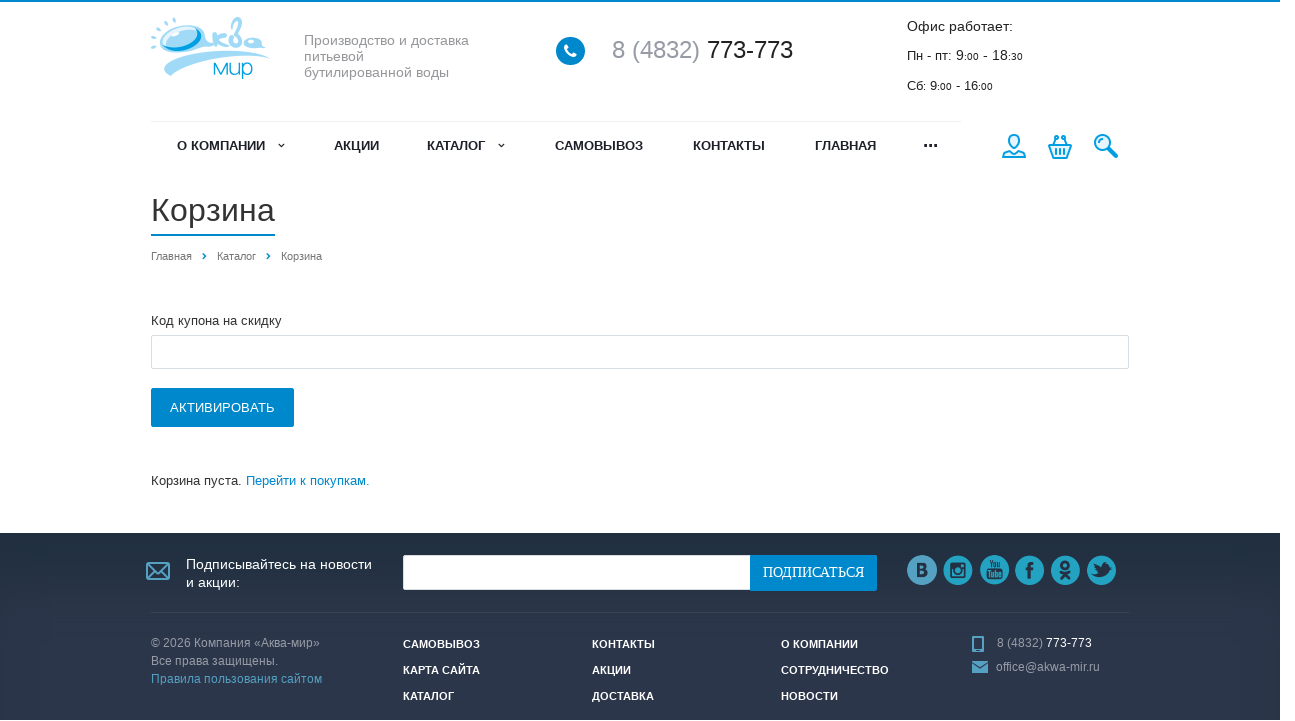

--- FILE ---
content_type: text/html; charset=utf-8
request_url: http://akwa-mir.ru/shop/cart/?409564
body_size: 7345
content:

<!DOCTYPE html>
<html>
<head>
	
<link rel="stylesheet" href="http://akwa-mir.ru/css/prettyPhoto.css" type="text/css" media="screen" title="prettyPhoto main stylesheet" charset="utf-8">
<meta name="robots" content="noindex">
<link rel="alternate" type="application/rss+xml" title="RSS" href="http://akwa-mir.ru/news/rss/"><title>Корзина — Аква-мир</title>
<meta charset="utf-8">
<meta content="Russian" name="language">
<meta content="DIAFAN.CMS http://www.diafan.ru/" name="author">
<meta http-equiv="Content-Type" content="text/html; charset=utf-8">

<meta name="description" content="">
<meta name="keywords" content="">
	<meta name="viewport" content="width=device-width, initial-scale=1">
	<link rel="shortcut icon" href="http://akwa-mir.ru/favicon.ico" type="image/x-icon">
	<link href='http://fonts.googleapis.com/css?family=Open+Sans:300italic,400italic,600italic,700italic,800italic,400,300,600,700,800&amp;subset=latin,cyrillic-ext' rel='stylesheet' type='text/css'>
    <link href='http://fonts.googleapis.com/css?family=Ubuntu:400,700italic,700,500italic,500,400italic,300,300italic&amp;subset=latin,cyrillic-ext' rel='stylesheet' type='text/css'>
	<link href="http://akwa-mir.ru/adm/css/errors.css" rel="stylesheet" type="text/css"><link href="http://akwa-mir.ru/css/custom-theme/jquery-ui-1.8.18.custom.css" rel="stylesheet" type="text/css"><link href="http://akwa-mir.ru/custom/vodavoz/css/defaultdate.css" rel="stylesheet" type="text/css"><link href="http://akwa-mir.ru/custom/vodavoz/css/bootstrap_old.css" rel="stylesheet" type="text/css"><link href="http://akwa-mir.ru/custom/vodavoz/css/core.css" rel="stylesheet" type="text/css"><link href="http://akwa-mir.ru/custom/vodavoz/css/core_popup.css" rel="stylesheet" type="text/css"><link href="http://akwa-mir.ru/custom/vodavoz/css/auth-form.css" rel="stylesheet" type="text/css"><link href="http://akwa-mir.ru/custom/vodavoz/css/flexslider.css" rel="stylesheet" type="text/css"><link href="http://akwa-mir.ru/custom/vodavoz/css/jquery.fancybox.css" rel="stylesheet" type="text/css"><link href="http://akwa-mir.ru/custom/vodavoz/css/theme-elements.css" rel="stylesheet" type="text/css"><link href="http://akwa-mir.ru/custom/vodavoz/css/font-awesome.min.css" rel="stylesheet" type="text/css"><link href="http://akwa-mir.ru/custom/vodavoz/css/theme-responsive.min.css" rel="stylesheet" type="text/css"><link href="http://akwa-mir.ru/custom/vodavoz/css/ajax.css" rel="stylesheet" type="text/css"><link href="http://akwa-mir.ru/custom/vodavoz/css/spectrum.min.css" rel="stylesheet" type="text/css"><link href="http://akwa-mir.ru/custom/vodavoz/css/style.css" rel="stylesheet" type="text/css"><link href="http://akwa-mir.ru/custom/vodavoz/css/styles.css" rel="stylesheet" type="text/css"><link href="http://akwa-mir.ru/custom/vodavoz/css/template_styles.min.css" rel="stylesheet" type="text/css"><link href="http://akwa-mir.ru/custom/vodavoz/css/responsive.min.css" rel="stylesheet" type="text/css"><link href="http://akwa-mir.ru/custom/vodavoz/css/colors.min.css" rel="stylesheet" type="text/css"><link href="http://akwa-mir.ru/custom/vodavoz/css/popup.min.css" rel="stylesheet" type="text/css"><link href="http://akwa-mir.ru/custom/vodavoz/css/custom.css" rel="stylesheet" type="text/css">
</head>
<body>
<div class="body index">
        <div class="body_media"></div>
        <div class="cart_block top-line-item"><div id="show_cart" class="js_show_cart"></div></div>
        <header class="topmenu-LIGHT">
            <div class="logo_and_menu-row">
                <div class="logo-row row p-t-b__15px">
                    <div class="maxwidth-theme">
                        <!--div class="col-xs-2 col-sm-2 col-md-2 col-lg-2">
                            <div class="logo colored">
                                <a href="/">
                                    <img src="/img/logo.png" alt="Аспро: Корпоративный сайт Scorp" title="Аспро: Корпоративный сайт Scorp">
                                </a>
                            </div>
                        </div-->
                        <div class="col-xs-2 col-sm-2 col-md-2 col-lg-2">
        <div class="logo colored">
            <a href="/">
                <img src="http://akwa-mir.ru/custom/vodavoz/img/logo.png" alt="Перейти на главную" title="Перейти на главную">
            </a>
        </div>
    </div>
                        <div class="hidden-xs col-sm-2 col-md-2 col-lg-2 top-description">
                            <p>Производство и доставка питьевой бутилированной воды</p>

                        </div>
                        <div class="hidden-xs hidden-sm col-md-1 col-lg-1">
                        </div>
                        <div class="hidden-xs col-sm-5 col-md-4 col-lg-4 top-callback p-t__20px">
                            <div class="hidden-xs phone pull-left">
                                <div class="phone-number">
                                    <i class="fa fa-phone"></i>
                                    <div>
                                        <p><a href="tel:+74832773773" title="Позвоните нам" target="_blank" rel="noopener noreferrer"><strong>8 (4832) </strong>773-773</a></p>
                                    </div>
                                </div>
                            </div>
                        </div>
                        <div class="hidden-xs col-sm-3 col-md-3 col-lg-3 top-callback">
                            <div class="b-timetable">
<div class="b-timetable__day m-b__10px"><span class="">Офис работает:</span></div>
<div class="b-timetable__time m-b__10px"><span class=""><span style="font-size: 10pt;"> Пн - пт:</span>&nbsp;9<font size="1">:00</font>&nbsp;- 18<font size="1">:30</font></span></div>
<div class="b-timetable__time m-b__10px"><span class=""><span style="font-size: 8pt;"><span style="font-size: 10pt;">Сб</span>:</span> <span style="font-size: 10pt;">9<font size="1">:00</font>&nbsp;- 16<font size="1">:00</font></span></span></div>
<div class="b-timetable__time m-b__10px"></div>
</div>
                        </div>
                        <button class="btn btn-responsive-nav visible-xs" data-toggle="collapse" data-target=".nav-main-collapse">
                            <i class="fa fa-bars"></i>
                        </button>
                        <div class="basket_top basketFlyTrue pull-right hidden-lg hidden-md hidden-sm b-cart__icon">
                                <div class="b_wrap">
                                    <a href="http://akwa-mir.ru/shop/cart/?640944" class="icon">
                                    </a>
                                </div>
                            </div>
                    </div>
                </div>
                <div class="menu-row row">
                    <div class="maxwidth-theme g-relative">
                        <div class="col-lg-10 col-md-10 col-sm-10">
                            <div class="nav-main-collapse collapse"><div class="menu-only"><nav class="mega-menu"><div class="table-menu hidden-xs"><table><tr><td class="dropdown "><div class='wrap'><a href="http://akwa-mir.ru/"class="dropdown-toggle">О компании&nbsp;&nbsp;<i class="fa fa-angle-down"></i></a><span class="tail"></span><ul class="dropdown-menu"><li class=" "><a href="http://akwa-mir.ru/vakansii/">Вакансии</a></li><li class=" "><a href="http://akwa-mir.ru/proizvodstvo/">Производство</a></li><li class="dropdown-submenu "><a href="http://akwa-mir.ru/nasha-voda/">Наша вода</a><ul class="dropdown-menu"><li class=" "><a href="http://akwa-mir.ru/nasha-voda/vkusnaya-voda-1-kategorii/">Вкусная вода</a></li><li class=" "><a href="http://akwa-mir.ru/nasha-voda/vkusnaya-voda-premium/">Вкусная Вода Premium</a></li><li class=" "><a href="http://akwa-mir.ru/nasha-voda/nestlepurelife/">Eden</a></li><li class=" "><a href="http://akwa-mir.ru/nasha-voda/gornaya-vershina30/">Горная вершина</a></li><li class=" "><a href="http://akwa-mir.ru/nasha-voda/legenda-gor/">Легенда гор</a></li><li class=" "><a href="http://akwa-mir.ru/nasha-voda/elbrusinka-detskaya/">Эльбрусинка ДЕТСКАЯ</a></li></ul></li><li class=" "><a href="http://akwa-mir.ru/reviews/">Отзывы</a></li><li class=" "><a href="http://akwa-mir.ru/news/novosti/">Новости</a></li><li class=" "><a href="http://akwa-mir.ru/clauses/">Блог</a></li><li class=" "><a href="http://akwa-mir.ru/sotrudnichestvo/">Сотрудничество</a></li></ul></div></td><td class=" "><div class='wrap'><a href="http://akwa-mir.ru/aktsii/">Акции</a></div></td><td class="dropdown "><div class='wrap'><a href="http://akwa-mir.ru/shop/"class="dropdown-toggle">Каталог&nbsp;&nbsp;<i class="fa fa-angle-down"></i></a><span class="tail"></span><ul class="dropdown-menu"><li class=" "><a href="http://akwa-mir.ru/shop/voda/">Вода</a></li><li class="dropdown-submenu "><a href="http://akwa-mir.ru/shop/oborudovanie179/">Оборудование</a><ul class="dropdown-menu"><li class=" "><a href="http://akwa-mir.ru/shop/oborudovanie179/napolnye-dispensery/">Напольные диспенсеры (кулеры)</a></li><li class=" "><a href="http://akwa-mir.ru/shop/oborudovanie179/nastolnye-dispensery/">Настольные диспенсеры (кулеры)</a></li><li class=" "><a href="http://akwa-mir.ru/shop/oborudovanie179/pompy-dlya-vody/">Помпы для воды</a></li><li class=" "><a href="http://akwa-mir.ru/shop/oborudovanie179/aksessuary/">Аксессуары</a></li></ul></li><li class="dropdown-submenu "><a href="http://akwa-mir.ru/shop/oborudovanie179/dopolnitelnya-produktsiya/">Доп.продукция</a><ul class="dropdown-menu"><li class=" "><a href="http://akwa-mir.ru/shop/odnorazovaya-posuda/">Одноразовая посуда</a></li></ul></li><li class=" "><a href="http://akwa-mir.ru/shop/podarochnye-karty/">Подарочные карты</a></li></ul></div></td><td class=" "><div class='wrap'><a href="http://akwa-mir.ru/samovyvoz/">Самовывоз</a></div></td><td class=" "><div class='wrap'><a href="http://akwa-mir.ru/feedback/">Контакты</a></div></td><td class=" "><div class='wrap'><a href="http://akwa-mir.ru/">Главная</a></div></td><td class=" "><div class='wrap'><a href="http://akwa-mir.ru/vakansii/">Вакансии</a></div></td><td class="dropdown js-dropdown nosave" style="visibility: visible;">
                <div class="wrap">
                    <a class="dropdown-toggle more-items" href="#">
                        <span>...</span>
                    </a>
                    <span class="tail"></span>
                    <ul class="dropdown-menu" style="">
	                    <li class="dropdown-submenu " data-hidewidth="1077">
	                    	<span class="tail"></span>
		                    <ul class="dropdown-menu toright" style="left: auto; right: 100%;">

		                	</ul>
	                	</li>
                    </ul>
                </div>
            </td></tr></table></div><ul class="nav nav-pills responsive-menu visible-xs" id="mainMenu"><li class="dropdown "><a href="http://akwa-mir.ru/"class="dropdown-toggle">О компании&nbsp;&nbsp;<i class="fa fa-angle-down"></i></a><ul class="dropdown-menu"><li class=" "><a href="http://akwa-mir.ru/vakansii/">Вакансии</a></li><li class=" "><a href="http://akwa-mir.ru/proizvodstvo/">Производство</a></li><li class="dropdown-submenu dropdown-toggle"><a href="http://akwa-mir.ru/nasha-voda/"class="dropdown-toggle">Наша вода&nbsp;&nbsp;<i class="fa fa-angle-down"></i></a><ul class="dropdown-menu"><li class=" "><a href="http://akwa-mir.ru/nasha-voda/vkusnaya-voda-1-kategorii/">Вкусная вода</a></li><li class=" "><a href="http://akwa-mir.ru/nasha-voda/vkusnaya-voda-premium/">Вкусная Вода Premium</a></li><li class=" "><a href="http://akwa-mir.ru/nasha-voda/nestlepurelife/">Eden</a></li><li class=" "><a href="http://akwa-mir.ru/nasha-voda/gornaya-vershina30/">Горная вершина</a></li><li class=" "><a href="http://akwa-mir.ru/nasha-voda/legenda-gor/">Легенда гор</a></li><li class=" "><a href="http://akwa-mir.ru/nasha-voda/elbrusinka-detskaya/">Эльбрусинка ДЕТСКАЯ</a></li></ul></li><li class=" "><a href="http://akwa-mir.ru/reviews/">Отзывы</a></li><li class=" "><a href="http://akwa-mir.ru/news/novosti/">Новости</a></li><li class=" "><a href="http://akwa-mir.ru/clauses/">Блог</a></li><li class=" "><a href="http://akwa-mir.ru/sotrudnichestvo/">Сотрудничество</a></li></ul></li><li class=" "><a href="http://akwa-mir.ru/aktsii/">Акции</a></li><li class="dropdown "><a href="http://akwa-mir.ru/shop/"class="dropdown-toggle">Каталог&nbsp;&nbsp;<i class="fa fa-angle-down"></i></a><ul class="dropdown-menu"><li class=" "><a href="http://akwa-mir.ru/shop/voda/">Вода</a></li><li class="dropdown-submenu dropdown-toggle"><a href="http://akwa-mir.ru/shop/oborudovanie179/"class="dropdown-toggle">Оборудование&nbsp;&nbsp;<i class="fa fa-angle-down"></i></a><ul class="dropdown-menu"><li class=" "><a href="http://akwa-mir.ru/shop/oborudovanie179/napolnye-dispensery/">Напольные диспенсеры (кулеры)</a></li><li class=" "><a href="http://akwa-mir.ru/shop/oborudovanie179/nastolnye-dispensery/">Настольные диспенсеры (кулеры)</a></li><li class=" "><a href="http://akwa-mir.ru/shop/oborudovanie179/pompy-dlya-vody/">Помпы для воды</a></li><li class=" "><a href="http://akwa-mir.ru/shop/oborudovanie179/aksessuary/">Аксессуары</a></li></ul></li><li class="dropdown-submenu dropdown-toggle"><a href="http://akwa-mir.ru/shop/oborudovanie179/dopolnitelnya-produktsiya/"class="dropdown-toggle">Доп.продукция&nbsp;&nbsp;<i class="fa fa-angle-down"></i></a><ul class="dropdown-menu"><li class=" "><a href="http://akwa-mir.ru/shop/odnorazovaya-posuda/">Одноразовая посуда</a></li></ul></li><li class=" "><a href="http://akwa-mir.ru/shop/podarochnye-karty/">Подарочные карты</a></li></ul></li><li class=" "><a href="http://akwa-mir.ru/samovyvoz/">Самовывоз</a></li><li class=" "><a href="http://akwa-mir.ru/feedback/">Контакты</a></li><li class=" "><a href="http://akwa-mir.ru/">Главная</a></li><li class=" "><a href="http://akwa-mir.ru/vakansii/">Вакансии</a></li></ul></nav></div></div><style type="text/css">
			.bx_searche .bx_image{width: 25px;	height: 25px;}
			.bx_searche .bx_img_element{width: 45px;	height: 36px;}
			.bx_searche .bx_item_block{min-height: 35px;line-height: 35px;
		</style>
                        </div>
                        <div class="col-lg-2 col-md-2 col-sm-2 col-xs-12">
                            <div class="nav-main-collapse collapse">
                                <div class="menu-only">
                                    <nav class="mega-menu">
                                        <div class="table-menu hidden-xs">
                                            <table>
                                                <tbody>
                                                    <tr>
                                                        <td class="auth-item nosave " style="visibility: visible;">
                                                            <div class="wrap">
                                                                <button type="button" class="btn b-enter-lg btn-responsive btn-link btn-auth visible-lg visible-md visible-sm">    
                                                                </button>
                                                            </div>
                                                        </td>
                                                        <td class="cart-item nosave" style="visibility: visible;">
                                                            <a href="/shop/cart" class="btn b-enter-lg btn-responsive btn-link btn-cart hidden-xs">   
                                                            </a>
                                                            <!--div class="wrap">
                                                                <button type="button" class="btn b-enter-lg btn-responsive btn-link btn-cart hidden-xs">
                                                                    
                                                                </button>
                                                            </div-->
                                                        </td>
                                                        <td class="search-item nosave " style="visibility: visible;">
                                                            <div class="wrap">
                                                                <button type="button" class="btn btn-link my-btn-search b-enter-lg">          
                                                                </button>
                                                            </div>
                                                        </td>
                                                    </tr>
                                                </tbody>
                                            </table>
                                        </div>
                                        <ul class="nav nav-pills responsive-menu visible-xs" id="mainMenu">
                                            <div class="search search-xs"><form action="http://akwa-mir.ru/search/" class="js_search_form" method="get" id="search">
			<div class="search-input-div">
				<input type="hidden" name="module" value="search">
				<input id="textbox" class="search-input" type="text" name="searchword" placeholder="Поиск по сайту">
			</div>
			<div class="search-button-div">
            	<input type="submit" class="btn btn-search btn-default" value="Найти">
        	</div>
		</form></div>
                                            <div class="block auth-block"><div><div class="b-close__reg hidden-xs"><span class='js-close__reg fa fa-close'></span></div><h4>Вход</h3><form method="post" action="" class="login ajax">
			<input type="hidden" name="action" value="auth">
			<input type="hidden" name="module" value="registration">
			<input type="hidden" name="form_tag" value="registration_auth">
			
			<input class="form-control m-b__5px" type="text" name="name" placeholder="E-mail" autocomplete="off">
			
			<input class="form-control" type="password" name="pass" placeholder="Пароль" autocomplete="off">
			<div class="m-b__5px"></div>
			<input class="btn btn-default btn-lg" type="submit" value="Войти"><br><a href="/news/ne-poluchaetsya-voyti-v-lichnyy-kabinet/" class="arrow-link black">Не работает авторизация?</a> <a href="http://akwa-mir.ru/reminding/" class="arrow-link black">Забыли пароль?</a> <a href="http://akwa-mir.ru/registration/" class="arrow-link black">Регистрация</a><div class="errors error" style="display:none"></div></form></div></div> 
                                        </ul>
                                    </nav>
                                </div>
                            </div>
                        </div>
                        <div class="auth hide" id="title-auth">
                            <div class="maxwidth-theme">
                                <div class="block auth-block"><div><div class="b-close__reg hidden-xs"><span class='js-close__reg fa fa-close'></span></div><h4>Вход</h3><form method="post" action="" class="login ajax">
			<input type="hidden" name="action" value="auth">
			<input type="hidden" name="module" value="registration">
			<input type="hidden" name="form_tag" value="registration_auth">
			
			<input class="form-control m-b__5px" type="text" name="name" placeholder="E-mail" autocomplete="off">
			
			<input class="form-control" type="password" name="pass" placeholder="Пароль" autocomplete="off">
			<div class="m-b__5px"></div>
			<input class="btn btn-default btn-lg" type="submit" value="Войти"><br><a href="/news/ne-poluchaetsya-voyti-v-lichnyy-kabinet/" class="arrow-link black">Не работает авторизация?</a> <a href="http://akwa-mir.ru/reminding/" class="arrow-link black">Забыли пароль?</a> <a href="http://akwa-mir.ru/registration/" class="arrow-link black">Регистрация</a><div class="errors error" style="display:none"></div></form></div></div>
                            </div>
                        </div>
                    </div>
                    <div class="search hide" id="title-search">
                        <div class="maxwidth-theme">
                            <div class="col-md-12">
                                <form action="http://akwa-mir.ru/search/" class="js_search_form search_form" method="get" id="search">
	<div class="search-input-div">
		<input type="hidden" name="module" value="search">
		<input id="textbox title-search-input" class="search-input" type="text" name="searchword" placeholder="Поиск по сайту">
	</div>
	<div class="search-button-div">
    	<input type="submit" value="Найти" class="btn btn-search btn-default">
    	<span id="b-close__search" class="fa fa-close"></span>
    </div>
</form>  
                            </div>
                        </div>
                    </div>
                </div>
            </div>
        </header>
        <div role="main" class="main">
            <section class="page-top">
                <div class="row">
                    <div class="maxwidth-theme">
                        <div class="col-md-12">
                            <div class="row">
                                <div class="col-md-12">
                                    <h1 class="underline">Корзина</h1>
                                </div>
                            </div>
                            <div class="row">
                                <div class="col-md-12">
                                    <ul class='breadcrumb'><li><a href="http://akwa-mir.ru/" rel="v:url" property="v:title"><span typeof="v:Breadcrumb">Главная</span></a> </li><li><a href="http://akwa-mir.ru/shop/" rel="v:url" property="v:title"><span typeof="v:Breadcrumb">Каталог</span></a> </li><li class='active'><span typeof="v:Breadcrumb">Корзина</span></li></ul>  
                                </div>
                            </div>
                        </div>
                    </div>
                </div>
            </section>
            <div class="container">
                <div class="row">
                    <div class="maxwidth-theme">
                        <!--div class="col-md-3 col-sm-3 col-xs-4 left-menu-md">
                            <aside class="sidebar"><ul class="nav nav-list side-menu"><li class=" child"><a href="http://akwa-mir.ru/shop/voda/">Вода</a></li> <li class=" child"><a href="http://akwa-mir.ru/shop/oborudovanie179/">Оборудование</a></li> <li class=" child"><a href="http://akwa-mir.ru/shop/oborudovanie179/dopolnitelnya-produktsiya/">Доп.продукция</a></li><li class=" child"><a href="http://akwa-mir.ru/shop/podarochnye-karty/">Подарочные карты</a></li></ul></aside>
                            <div class="sidearea">
                                <div style="padding:0 7px 0 13px;color:#666666;">
                                	<i></i>
                                </div>
                            </div>
                        </div-->
                        <div class="col-md-12 col-sm-12 col-xs-12 content-md">
                            <div class='text_before_items'><p><div class="shop_block_coupon"><form method="post" action="" class="js_shop_form shop_form ajax">
    <input type="hidden" name="action" value="add_coupon">
    <input type="hidden" name="form_tag" value="shop_add_coupon">
    <input type="hidden" name="module" value="shop">
    <label>Код купона на скидку</label>
    <input class="form-control" type="text" value="" name="coupon"><br>
    <input class="button solid btn btn-default btn-lg" type="submit" value="Активировать">
    <div class="errors error" style="display:none"></div>
    </form></div></p></div> 
                            <p>Корзина пуста. <a href="http://akwa-mir.ru/shop/">Перейти к покупкам.</a></p>
                            <div class="b-cart-down">
                                
                                <div class="g-clear"></div>
                            </div>
                        </div>
                    </div>
                </div>
            </div>
        </div>
    </div>
    <footer id="footer" style="">
        <div class="subscribe-block-wrapper">
            <div class="row">
                <div class="maxwidth-theme">
                    <div class="col-lg-3 col-md-3 hidden-sm hidden-xs text">
                        Подписывайтесь на новости и акции: </div>
                    <div class="col-md-9 col-sm-12">   
                        <div class="row">
                            <div class="col-md-8 col-sm-8"><div class="subscribe-edit"><form method="POST" enctype="multipart/form-data" action="" class="subscription subscribe-form ajax">
				<input type="hidden" name="module" value="subscribtion">
				<input type="hidden" name="action" value="add">
				<input type="hidden" name="form_tag" value="subscribtionc4ca4238a0b923820dcc509a6f75849b">
				<input type="email" name="mail" class="form-control subscribe-input required">
				<input type="submit" class="button btn btn-default btn-md subscribe-btn" value="Подписаться">
				<div class="errors error_mail" style="display:none"></div>
				<div class="errors error" style="display:none"></div>
			</form></div></div>
                            <div class="col-md-4 col-sm-4">
        <div class="social-icons">
            <ul>
                <li class="vk">
                    <a href="https://vk.com/akwa_mir" target="_blank" rel="nofollow" title="Вконтакте">
                        <img src="http://akwa-mir.ru/custom/vodavoz/img/vk.png" alt="" title="" class="js_shop_img img-responsive">
                    </a>
                </li>
                <li class="inst">
                    <a href="https://www.instagram.com/akwamir_life/" target="_blank" rel="nofollow" title="Facebook">
                        <img src="http://akwa-mir.ru/custom/vodavoz/img/inst.png" alt="" title="" class="js_shop_img img-responsive">
                    </a>
                </li>
                <li class="youtobe">
                    <a href="https://www.youtube.com/channel/UC9nzLVR7kDXPr2ykNPzsQIA" target="_blank" rel="nofollow" title="Facebook">
                        <img src="http://akwa-mir.ru/custom/vodavoz/img/youtobe.png" alt="" title="" class="js_shop_img img-responsive">
                    </a>
                </li>
                <li class="facebook">
                    <a href="https://www.facebook.com/akwamir" target="_blank" rel="nofollow" title="Facebook">
                        <img src="http://akwa-mir.ru/custom/vodavoz/img/facebook.png" alt="" title="" class="js_shop_img img-responsive">
                    </a>
                </li>
                <li class="lj">
                    <a href="https://ok.ru/group/52928230326524" target="_blank" rel="nofollow" title="Одноклассники">
                        <img src="http://akwa-mir.ru/custom/vodavoz/img/o.png" alt="" title="" class="js_shop_img img-responsive">
                    </a>
                </li>
                
                <li class="twitter">
                    <a href="https://twitter.com/akwamir" target="_blank" rel="nofollow" title="Facebook">
                        <img src="http://akwa-mir.ru/custom/vodavoz/img/twitter.png" alt="" title="" class="js_shop_img img-responsive">
                    </a>
                </li>
            </ul>
        </div>
    </div>
                        </div>
                    </div>
                </div>
            </div>
        </div>
        <div class="container">
            <div class="row">
                <div class="maxwidth-theme">
                    <div class="col-md-3 hidden-sm hidden-xs">
                        <div class="copy">
                            <!--insert name="show_block" module="site" id="7"-->
                            <span>
                                © 2026
                            </span>
                            <p><span>Компания &laquo;Аква-мир&raquo;</span><br><span>Все права защищены.</span><br><a href="http://akwa-mir.ru/pravila/" class="g-link__dark" target="_blank" rel="noopener noreferrer">Правила пользования сайтом</a></p>
                        </div>
                        <div id="bx-composite-banner"></div>
                    </div>
                    <div class="col-md-9 col-sm-12">
                        <div class="row">
                            <div class="col-md-9 col-sm-9">
                                <!--div class="bottom-menu">
                                        <div class='items row'><div class='col-md-4 col-sm-6'><div class='item'><div class='title'><a href="http://akwa-mir.ru/">О компании</a></div></div></div><div class='col-md-4 col-sm-6'><div class='item'><div class='title'><a href="http://akwa-mir.ru/aktsii/">Акции</a></div></div></div><div class='col-md-4 col-sm-6'><div class='item'><div class='title'><a href="http://akwa-mir.ru/shop/">Каталог</a></div></div></div><div class='col-md-4 col-sm-6'><div class='item'><div class='title'><a href="http://akwa-mir.ru/samovyvoz/">Самовывоз</a></div></div></div><div class='col-md-4 col-sm-6'><div class='item'><div class='title'><a href="http://akwa-mir.ru/feedback/">Контакты</a></div></div></div><div class='col-md-4 col-sm-6'><div class='item'><div class='title'><a href="http://akwa-mir.ru/">Главная</a></div></div></div><div class='col-md-4 col-sm-6'><div class='item'><div class='title'><a href="http://akwa-mir.ru/vakansii/">Вакансии</a></div></div></div></div>
                                </div-->
                                <div class="bottom-menu"><div class="items row"><div class="col-md-4 col-sm-6"><div class='item'><div class='title'><a href="http://akwa-mir.ru/samovyvoz/">Самовывоз</a></div></div></div><div class="col-md-4 col-sm-6"><div class='item'><div class='title'><a href="http://akwa-mir.ru/feedback/">Контакты</a></div></div></div><div class="col-md-4 col-sm-6"><div class='item'><div class='title'><a href="http://akwa-mir.ru/">О компании</a></div></div></div><div class="col-md-4 col-sm-6"><div class='item'><div class='title'><a href="http://akwa-mir.ru/karta-sayta/">Карта сайта</a></div></div></div><div class="col-md-4 col-sm-6"><div class='item'><div class='title'><a href="http://akwa-mir.ru/aktsii/">Акции</a></div></div></div><div class="col-md-4 col-sm-6"><div class='item'><div class='title'><a href="http://akwa-mir.ru/sotrudnichestvo/">Сотрудничество</a></div></div></div><div class="col-md-4 col-sm-6"><div class='item'><div class='title'><a href="http://akwa-mir.ru/shop/">Каталог</a></div></div></div><div class="col-md-4 col-sm-6"><div class='item'><div class='title'><a href="http://akwa-mir.ru/news/udobnaya-dostavka/">Доставка</a></div></div></div><div class="col-md-4 col-sm-6"><div class='item'><div class='title'><a href="http://akwa-mir.ru/news/novosti/">Новости</a></div></div></div></div></div>
                            </div>
                            <div class="col-md-3 col-sm-3">
                                <div class="info">
                                    <div class="phone">
                                        <img src="http://akwa-mir.ru/custom/vodavoz/img/phone.png" alt="Оконные системы GENEO" title="" class="js_shop_img b-footer__img img-responsive" style="">
                                        <p><a href="tel:+74832773773" title="Позвоните нам" target="_blank" rel="noopener noreferrer"><strong>8 (4832) </strong>773-773</a></p>                                        
                                    </div>
                                    <div class="email">                                        
                                        <img src="http://akwa-mir.ru/custom/vodavoz/img/email.png" alt="Оконные системы GENEO" title="" class="js_shop_img b-footer__img img-responsive" style="">
                                        <p><a href="mailto:office@akwa-mir.ru" target="_blank" title="office@akwa-mir.ru">office@akwa-mir.ru</a></p>
                                    </div>
                                </div>
                            </div>
                        </div>
                    </div>
                    <div class="col-sm-3 hidden-md hidden-lg">
                        <div class="copy">
                            <!--insert name="show_block" module="site" id="7"-->
                            <span>
                                © 2026
                            </span>
                            <p><span>Компания &laquo;Аква-мир&raquo;</span><br><span>Все права защищены.</span><br><a href="http://akwa-mir.ru/pravila/" class="g-link__dark" target="_blank" rel="noopener noreferrer">Правила пользования сайтом</a></p>
                        </div>
                        <div id="bx-composite-banner"></div>
                    </div>
                </div>
            </div>
        </div>
    </footer>
    <div class="bx_areas">
    </div>

<!--[if lt IE 9]><script src="http://akwa-mir.ru/custom/vodavoz/js/jquery-1.10.2.min.js"></script><![endif]-->
<!--[if gte IE 9]><!-->
<script type="text/javascript" src="http://akwa-mir.ru/custom/vodavoz/js/jquery.min.js" charset="UTF-8"></script><!--<![endif]-->

<!--script src="http://akwa-mir.ru/" charset="UTF-8"></script-->
<script src="http://akwa-mir.ru/custom/vodavoz/js/kernel_main.js" charset="UTF-8"></script>
<script src="http://akwa-mir.ru/custom/vodavoz/js/core_db.min.js" charset="UTF-8"></script>
<script src="http://akwa-mir.ru/custom/vodavoz/js/core_frame_cache.min.js" charset="UTF-8"></script>
<script src="http://akwa-mir.ru/custom/vodavoz/js/ajax.min.js" charset="UTF-8"></script>
<script src="http://akwa-mir.ru/custom/vodavoz/js/core.js" charset="UTF-8"></script>
<script src="http://akwa-mir.ru/custom/vodavoz/js/ajax.js" charset="UTF-8"></script>
<script src="http://akwa-mir.ru/custom/vodavoz/js/core_ajax.js" charset="UTF-8"></script>
<script src="http://akwa-mir.ru/custom/vodavoz/js/json2.min.js" charset="UTF-8"></script>
<script src="http://akwa-mir.ru/custom/vodavoz/js/core_ls.js" charset="UTF-8"></script>
<script src="http://akwa-mir.ru/custom/vodavoz/js/core_fx.js" charset="UTF-8"></script>
<script src="http://akwa-mir.ru/custom/vodavoz/js/core_popup.js" charset="UTF-8"></script>
<script src="http://akwa-mir.ru/custom/vodavoz/js/session.js" charset="UTF-8"></script>
<script src="http://akwa-mir.ru/custom/vodavoz/js/core_window.js" charset="UTF-8"></script>
<script src="http://akwa-mir.ru/custom/vodavoz/js/core_date.js" charset="UTF-8"></script>
<script src="http://akwa-mir.ru/custom/vodavoz/js/utils.js" charset="UTF-8"></script>
<script src="http://akwa-mir.ru/custom/vodavoz/js/script-filter.js" charset="UTF-8"></script>
<script src="http://akwa-mir.ru/custom/vodavoz/js/jquery.actual.min.js" charset="UTF-8"></script>
<script src="http://akwa-mir.ru/custom/vodavoz/js/jquery.fancybox.js" charset="UTF-8"></script>
<script src="http://akwa-mir.ru/custom/vodavoz/js/blink.js" charset="UTF-8"></script>
<script src="http://akwa-mir.ru/custom/vodavoz/js/jquery.easing.js" charset="UTF-8"></script>
<script src="http://akwa-mir.ru/custom/vodavoz/js/jquery.appear.js" charset="UTF-8"></script>
<script src="http://akwa-mir.ru/custom/vodavoz/js/jquery.cookie.js" charset="UTF-8"></script>
<script src="http://akwa-mir.ru/custom/vodavoz/js/bootstrap_old.js" charset="UTF-8"></script>
<script src="http://akwa-mir.ru/custom/vodavoz/js/jquery.flexslider-min.js" charset="UTF-8"></script>
<script src="http://akwa-mir.ru/custom/vodavoz/js/jquery.validate.min.js" charset="UTF-8"></script>
<script src="http://akwa-mir.ru/custom/vodavoz/js/jquery.uniform.min.js" charset="UTF-8"></script>
<script src="http://akwa-mir.ru/custom/vodavoz/js/jqModal.js" charset="UTF-8"></script>
<script src="http://akwa-mir.ru/custom/vodavoz/js/detectmobilebrowser.js" charset="UTF-8"></script>
<script src="http://akwa-mir.ru/custom/vodavoz/js/general.js" charset="UTF-8"></script>
<script src="http://akwa-mir.ru/custom/vodavoz/js/custom.js" charset="UTF-8"></script>
<script src="http://akwa-mir.ru/custom/vodavoz/js/spectrum.js" charset="UTF-8"></script>
<script src="http://akwa-mir.ru/custom/vodavoz/js/script.js" charset="UTF-8"></script>
<script src="http://akwa-mir.ru/custom/vodavoz/js/jquery.inputmask.bundle.min.js" charset="UTF-8"></script>
<script src="http://akwa-mir.ru/custom/vodavoz/js/picker.js" charset="UTF-8"></script>
<script src="http://akwa-mir.ru/custom/vodavoz/js/picker.date.js" charset="UTF-8"></script>
<script src="http://akwa-mir.ru/custom/vodavoz/js/legacy.js" charset="UTF-8"></script>
<script src="http://akwa-mir.ru/custom/vodavoz/js/ru_RU.js" charset="UTF-8"></script>
<script src="http://akwa-mir.ru/custom/vodavoz/js/page.js" charset="UTF-8"></script><script type="text/javascript" src="http://akwa-mir.ru/custom/vodavoz/js/jquery.form.min.js" charset="UTF-8"></script>
<script type="text/javascript" src="http://akwa-mir.ru/custom/vodavoz/js/jquery-ui.min.js" charset="UTF-8"></script>
<script type="text/javascript" src="http://akwa-mir.ru/js/timepicker.js" charset="UTF-8"></script>
<script type="text/javascript" src="http://akwa-mir.ru/js/jquery.scrollTo.min.js" charset="UTF-8"></script>
<script type="text/javascript" src="http://akwa-mir.ru/js/jquery.maskedinput.js" charset="UTF-8"></script>
<script type="text/javascript"  src="http://akwa-mir.ru/js/jquery.touchSwipe.min.js" charset="UTF-8"></script>
<script src="http://akwa-mir.ru/js/extsrc.js"></script><script type="text/javascript" src="http://akwa-mir.ru/js/site.js" charset="UTF-8"></script>
	<script asyncsrc="http://akwa-mir.ru/js/jquery.prettyPhoto.js" type="text/javascript" charset="UTF-8"></script>
		<script type="text/javascript" asyncsrc="http://akwa-mir.ru/modules/captcha/js/captcha.get.js"></script>
		<script type="text/javascript" asyncsrc="http://akwa-mir.ru/custom/vodavoz/modules/cart/js/cart.show_block.js"></script>
		<script type="text/javascript" asyncsrc="http://akwa-mir.ru/modules/search/js/search.show_search_top.js"></script>
		<script type="text/javascript" asyncsrc="http://akwa-mir.ru/modules/cart/js/cart.form.js"></script>
<script type='text/javascript'>
    var arScorpOptions = ({
        'SITE_DIR': '/',
        'SITE_ID': 's1',
        'THEME': ({
            'THEME_SWITCHER': 'Y',
            'BASE_COLOR': '1',
            'BASE_COLOR_CUSTOM': 'e65100',
            'TOP_MENU': 'LIGHT',
            'TOP_MENU_FIXED': 'Y',
            'COLORED_LOGO': 'Y',
            'SIDE_MENU': 'LEFT',
            'SCROLLTOTOP_TYPE': 'ROUND_COLOR',
            'SCROLLTOTOP_POSITION': 'CONTENT',
            'USE_CAPTCHA_FORM': 'N',
            'PHONE_MASK': '+7 (999) 999-99-99',
            'VALIDATE_PHONE_MASK': '^[+][0-9] [(][0-9]{3}[)] [0-9]{3}[-][0-9]{2}[-][0-9]{2}$',
            'DATE_MASK': 'd.m.y',
            'DATE_PLACEHOLDER': 'дд.мм.гггг',
            'VALIDATE_DATE_MASK': '^[0-9]{1,2}\.[0-9]{1,2}\.[0-9]{4}$',
            'DATETIME_MASK': 'd.m.y h:s',
            'DATETIME_PLACEHOLDER': 'дд.мм.гггг чч:мм',
            'VALIDATE_DATETIME_MASK': '^[0-9]{1,2}\.[0-9]{1,2}\.[0-9]{4} [0-9]{1,2}\:[0-9]{1,2}$',
            'VALIDATE_FILE_EXT': 'png|jpg|jpeg|gif|doc|docx|xls|xlsx|txt|pdf|odt|rtf',
            'SOCIAL_VK': 'http://vk.com/',
            'SOCIAL_FACEBOOK': 'http://www.facebook.com/',
            'SOCIAL_TWITTER': 'http://twitter.com/',
            'SOCIAL_YOUTUBE': 'http://youtube.com/',
            'SOCIAL_ODNOKLASSNIKI': '',
            'SOCIAL_GOOGLEPLUS': '',
            'BANNER_WIDTH': 'AUTO',
            'TEASERS_INDEX': 'PICTURES',
            'CATALOG_INDEX': 'Y',
            'CATALOG_FAVORITES_INDEX': 'Y',
            'BIGBANNER_ANIMATIONTYPE': 'SLIDE_HORIZONTAL',
            'BIGBANNER_SLIDESSHOWSPEED': '5000',
            'BIGBANNER_ANIMATIONSPEED': '600',
            'PARTNERSBANNER_SLIDESSHOWSPEED': '5000',
            'PARTNERSBANNER_ANIMATIONSPEED': '600',
        })
    });
</script>

<script type="text/javascript" >
   (function(m,e,t,r,i,k,a){m[i]=m[i]||function(){(m[i].a=m[i].a||[]).push(arguments)};
   m[i].l=1*new Date();k=e.createElement(t),a=e.getElementsByTagName(t)[0],k.async=1,k.src=r,a.parentNode.insertBefore(k,a)})
   (window, document, "script", "https://mc.yandex.ru/metrika/tag.js", "ym");

   ym(51571343, "init", {
        id:51571343,
        clickmap:true,
        trackLinks:true,
        accurateTrackBounce:true,
        webvisor:true
   });
</script>
<noscript><div><img src="https://mc.yandex.ru/watch/51571343" style="position:absolute; left:-9999px;" alt="" /></div></noscript>



<script>
  (function(i,s,o,g,r,a,m){i['GoogleAnalyticsObject']=r;i[r]=i[r]||function(){
  (i[r].q=i[r].q||[]).push(arguments)},i[r].l=1*new Date();a=s.createElement(o),
  m=s.getElementsByTagName(o)[0];a.async=1;a.src=g;m.parentNode.insertBefore(a,m)
  })(window,document,'script','https://www.google-analytics.com/analytics.js','ga');

  ga('create', 'UA-98634249-1', 'auto');
  ga('send', 'pageview');

</script>
</body>
</html>


--- FILE ---
content_type: text/css
request_url: http://akwa-mir.ru/custom/vodavoz/css/core.css
body_size: 848
content:
.bx-panel-tooltip-text,.bx-panel-tooltip-title{margin:0!important;position:relative!important}.bx-timer-semicolon-off .bx-timer-semicolon{visibility:hidden}.bx-panel-tooltip{z-index:2210!important;overflow:hidden!important;position:absolute!important;letter-spacing:normal!important;list-style:none!important;text-align:left!important;text-indent:0!important;text-transform:none!important;visibility:visible!important;white-space:normal!important;word-spacing:normal!important;vertical-align:baseline!important;margin:0!important;padding:0!important;float:none!important;text-decoration:none!important;-webkit-border-radius:3px!important;-moz-border-radius:3px!important;border-radius:3px!important;-webkit-box-shadow:0 12px 10px rgba(0,0,0,.25)!important;-moz-box-shadow:0 12px 10px rgba(0,0,0,.25)!important;box-shadow:0 12px 10px rgba(0,0,0,.25)!important;border:1px solid;border-color:#a2a6ad #989ca1 #8e9398;background:#d0dbdd;background:-webkit-linear-gradient(top,rgba(227,233,234,.95),rgba(198,210,213,.95));background:-moz-linear-gradient(top,rgba(227,233,234,.95),rgba(198,210,213,.95));background:-o-linear-gradient(top,rgba(227,233,234,.95),rgba(198,210,213,.95));background:-ms-linear-gradient(top,rgba(227,233,234,.95),rgba(198,210,213,.95));background:linear-gradient(to bottom,rgba(227,233,234,.95),rgba(198,210,213,.95));filter:progid:DXImageTransform.Microsoft.gradient( startColorstr='#f2e3e9ea', endColorstr='#f2c6d2d5', GradientType=0)}.bx-panel-tooltip div{display:block!important}.bx-panel-tooltip .bx-panel-tooltip-bottom-border,.bx-panel-tooltip .bx-panel-tooltip-top-border{display:none!important}.bx-panel-tooltip-content{overflow:hidden!important;position:relative!important;z-index:10!important;display:inline-block!important}.bx-panel-tooltip-title{font:normal normal bold 14px/normal "Helvetica Neue",Helvetica,Arial,sans-serif!important;color:#16191a!important;padding:7px 10px 0!important;text-shadow:0 1px rgba(255,255,255,.66)}.bx-panel-tooltip-text,.bx-panel-tooltip-text a{font:normal normal normal 12px/normal "Helvetica Neue",Helvetica,Arial,sans-serif!important}.bx-panel-tooltip-text{color:#272b31!important;padding:9px 10px 10px!important;text-shadow:0 1px rgba(255,255,255,.25)}.bx-panel-tooltip-close{position:absolute!important;height:20px!important;background:url(../img/panel/top-panel-sprite-2.png) -9px -1881px no-repeat!important;width:25px!important;top:0!important;right:0!important;z-index:5!important;display:block!important}.bx-panel-tooltip-close:hover{background:url(../img/panel/top-panel-sprite-2.png) -32px -1881px no-repeat!important}.bx-panel-tooltip-text a,.bx-panel-tooltip-text a:hover{color:#272b31!important;text-decoration:underline!important}.bx-clear{clear:both}

--- FILE ---
content_type: text/css
request_url: http://akwa-mir.ru/custom/vodavoz/css/core_popup.css
body_size: 4030
content:
.popup-window{background-color:#fff;box-shadow:0 7px 21px rgba(83,92,105,.12),0 -1px 6px 0 rgba(83,92,105,.06);padding:10px;font:13px "Helvetica Neue",Helvetica,Arial,sans-serif}.popup-window.popup-window-with-titlebar{padding:0 10px 10px}.popup-window.popup-window-no-paddings,.popup-window.popup-window-no-paddings .popup-window-content{padding:0}.popup-window-delimiter{background-color:#f0f1f2;display:block;height:1px;line-height:1px}.popup-window-buttons{text-align:center;padding:20px 0 10px;position:relative}.popup-window-button:last-child{margin-right:0}.popup-window-button{margin:0 2px 0 3px;font:normal normal normal 13px/24px Arial,Helvetica,sans-serif;background:url(../img/controls-sprite.png?2) 0 -551px repeat-x;border-radius:4px;-webkit-box-shadow:1px 1px 1px 0 rgba(0,0,0,.06);box-shadow:1px 1px 1px 0 rgba(0,0,0,.06);color:#000}.popup-window-button,.popup-window-button:after,.popup-window-button:before{display:inline-block;cursor:pointer;content:'';vertical-align:top;height:25px;line-height:25px}.popup-window-button:before{background:url(../img/controls-sprite.png?2) -15px -493px no-repeat;border-radius:4px 0 0 4px;margin-right:8px;width:4px}.popup-window-button:after{border-radius:0 4px 4px 0;margin-left:8px;background:url(../img/controls-sprite.png?2) -22px -493px no-repeat;width:4px}.popup-window-button:hover{background:url(../img/controls-sprite.png?2) 0 -985px repeat-x}.popup-window-button:hover:before{background:url(../img/controls-sprite.png?2) -15px -927px no-repeat}.popup-window-button:hover:after{background:url(../img/controls-sprite.png?2) -22px -927px no-repeat}.popup-window-button-accept,.popup-window-button-create{background:url(../img/controls-sprite.png?2) 0 -356px repeat-x;color:#fff;text-shadow:#75ab6f -1px -1px 0}.popup-window-button-accept:before,.popup-window-button-create:before{background:url(../img/controls-sprite.png?2) 0 -328px no-repeat}.popup-window-button-accept:after,.popup-window-button-create:after{background:url(../img/controls-sprite.png?2) -6px -328px no-repeat}.popup-window-button-accept:hover,.popup-window-button-create:hover{background:url(../img/controls-sprite.png?2) 0 -1044px repeat-x}.popup-window-button-accept:hover:before,.popup-window-button-create:hover:before{background:url(../img/controls-sprite.png?2) 0 -1016px no-repeat}.popup-window-button-accept:hover:after,.popup-window-button-create:hover:after{background:url(../img/controls-sprite.png?2) -6px -1016px no-repeat}.popup-window-button-decline{background:url(../img/controls-sprite.png?2) 0 -522px repeat-x;color:#fff;text-shadow:#e15252 -1px -1px 0}.popup-window-button-decline:before{background:url(../img/controls-sprite.png?2) 0 -493px no-repeat}.popup-window-button-decline:after{background:url(../img/controls-sprite.png?2) -4px -493px no-repeat}.popup-window-button-decline:hover{background:url(../img/controls-sprite.png?2) 0 -956px repeat-x}.popup-window-button-decline:hover:before{background:url(../img/controls-sprite.png?2) 0 -927px no-repeat}.popup-window-button-decline:hover:after{background:url(../img/controls-sprite.png?2) -4px -927px no-repeat}.popup-window-button-cancel{color:#d83e3e;font-weight:700}.popup-window-button-link{-webkit-box-shadow:none;box-shadow:none;cursor:pointer;text-decoration:underline}.popup-window-button-link,.popup-window-button-link:hover{background:0 0}.popup-window-button-link:after,.popup-window-button-link:before{display:none}span.popup-window-button-link-cancel{color:#d83e3e}.popup-window-button-disable{cursor:default;opacity:.3}.popup-window-button-disable:hover{background:url(../img/controls-sprite.png?2) 0 -551px repeat-x;cursor:default}.popup-window-button-disable:hover .popup-window-button:before{background:url(../img/controls-sprite.png?2) -15px -493px no-repeat;cursor:default}.popup-window-button-disable:hover .popup-window-button:after{background:url(../img/controls-sprite.png?2) -22px -493px no-repeat;cursor:default}.popup-window-titlebar{height:49px}.popup-window-titlebar-text{-webkit-box-sizing:border-box;box-sizing:border-box;color:#80868e;display:inline-block;font-size:14px;font-weight:700;max-width:100%;line-height:49px;overflow:hidden;padding:0 10px;text-overflow:ellipsis}.popup-window-content{background-color:#fff}.popup-window-content-gray .popup-window-content,.popup-window-with-titlebar .popup-window-content{background-color:#eef2f4}.popup-window-content-white .popup-window-content{background-color:#fff}.popup-window-with-titlebar .popup-window-content{padding:20px}.popup-window-content-no-paddings .popup-window-content{padding:0}.popup-window-close-icon{background:url(../img/controls-sprite.png?2) -3px -122px no-repeat;cursor:pointer;height:27px;outline:0;opacity:.45;position:absolute;right:0;top:0;width:27px;-webkit-transition:opacity .2s linear;transition:opacity .2s linear}.popup-window-titlebar-close-icon{top:11px;right:10px}.popup-window-close-icon:hover{opacity:1}.popup-window-angly{display:none;height:22px;position:absolute;overflow:hidden;width:33px}.popup-window-angly:before{background-color:#fff;-webkit-box-shadow:0 0 21px rgba(83,92,105,.13);box-shadow:0 0 21px rgba(83,92,105,.13);content:'';height:15px;position:absolute;left:9px;top:16px;transform:rotate(45deg);transform-origin:50% 50%;width:15px}.popup-window-angly-top{display:block;left:10px;margin:0;top:-22px}.popup-window-angly-right{display:block;right:-17px;top:10px;height:30px;width:17px}.popup-window-angly-right::before{left:-9px;top:8px}.popup-window-angly-bottom{bottom:-20px;display:block;height:20px;margin-left:10px}.popup-window-angly-bottom::before{top:-9px}.popup-window-angly-left{display:block;left:-14px;top:10px;height:30px;width:14px}.popup-window-angly-left::before{left:8px;top:8px}.popup-window-overlay{position:absolute;top:0;left:0;display:none;background:#333;filter:alpha(opacity=50);-moz-opacity:.5;opacity:.5}.menu-popup{padding:8px 0}.menu-popup-title{margin:0 0 7px;padding:0 0 0 4px;color:#4c4c4c;white-space:nowrap;font:normal normal normal 12px/normal Arial,Helvetica,sans-serif}.menu-popup-item-text,.popup-window-tab{font-family:"Helvetica Neue",Helvetica,Arial,sans-serif}.menu-popup .menu-popup-item{background-color:transparent;display:block;cursor:pointer;height:36px;position:relative;text-decoration:none;outline:0;white-space:nowrap;-webkit-transition:background-color .3s linear;transition:background-color .3s linear}.menu-popup-item-icon{display:inline-block;height:16px;margin-left:11px;vertical-align:middle;width:19px}.menu-popup-item-text{display:inline-block;color:#80868e;line-height:36px;padding:0 15px 0 9px;text-decoration:none;vertical-align:middle;-webkit-transition:color .2s linear;transition:color .2s linear}.menu-popup-no-icon .menu-popup-item-icon,.popup-window-button-left,.popup-window-button-right,.popup-window-dark .popup-window-hr{display:none}.menu-popup-no-icon .menu-popup-item-text{padding:0 15px}.menu-popup-item:hover{background-color:#f6f8f9}.menu-popup-item:hover .menu-popup-item-text{color:#3b434f}.bx-admin-submenu-opened{background:#f0f0f0!important;-webkit-border-radius:3px;border-radius:3px}.menu-popup-item-view .menu-popup-item-icon{background:url(../img/popup/popup-menu-sprite.2.png) -45px -271px no-repeat}.menu-popup-item-edit .menu-popup-item-icon{background:url(../img/popup/popup-menu-sprite.2.png) -43px -291px no-repeat}.menu-popup-item-create .menu-popup-item-icon{background:url(../img/popup/popup-menu-sprite.2.png) -44px -311px no-repeat}.menu-popup-item-create-quick .menu-popup-item-icon{background:url(../img/popup/popup-menu-sprite.2.png) -43px -329px no-repeat}.menu-popup-item-take .menu-popup-item-icon{background:url(../img/popup/popup-menu-sprite.2.png) -43px -347px no-repeat}.menu-popup-item-begin .menu-popup-item-icon{background:url(../img/popup/popup-menu-sprite.2.png) -44px -367px no-repeat}.menu-popup-item-decline .menu-popup-item-icon{background:url(../img/popup/popup-menu-sprite.2.png) -44px -383px no-repeat}.menu-popup-item-reopen .menu-popup-item-icon{background:url(../img/popup/popup-menu-sprite.2.png) -42px -484px no-repeat}.menu-popup-item-complete .menu-popup-item-icon{background:url(../img/popup/popup-menu-sprite.2.png) -42px -502px no-repeat}.menu-popup-item-hold .menu-popup-item-icon{background:url(../img/popup/popup-menu-sprite.2.png) -44px -520px no-repeat}.menu-popup-item-accept .menu-popup-item-icon{background:url(../img/popup/popup-menu-sprite.2.png) -43px -347px no-repeat}.menu-popup-item-remake .menu-popup-item-icon{background:url(../img/popup/popup-menu-sprite.2.png) -44px -383px no-repeat}.menu-popup-item-delete .menu-popup-item-icon{background:url(../img/popup/popup-menu-sprite.2.png) -44px -535px no-repeat}.menu-popup-item-copy .menu-popup-item-icon{background:url(../img/popup/popup-menu-sprite.2.png) -42px -595px no-repeat}.menu-popup-item-delegate .menu-popup-item-icon{background:url(../img/popup/popup-menu-sprite.2.png) -42px -615px no-repeat}.menu-popup-item-add-to-tm .menu-popup-item-icon{background:url(../img/popup/popup-menu-sprite.2.png) -42px -634px no-repeat}.popup-window-dark{background-color:rgba(0,0,0,.8);-webkit-border-radius:4px;border-radius:4px;box-shadow:0 19px 24px rgba(88,112,118,.17)}.popup-window-dark .popup-window-content{background-color:transparent;color:#fff;margin:0}.popup-window-dark .popup-window-angly:before{background-color:rgba(0,0,0,.8)}.popup-window-dark .popup-window-button-link{color:#fff;cursor:pointer}.popup-window-dark .popup-window-titlebar{font:13px/32px "Helvetica Neue",Helvetica,Arial,sans-serif;margin-left:0;vertical-align:top;margin-right:0;padding-left:8px}.popup-window-dark .popup-window-titlebar .popup-window-content{padding-top:9px}.popup-window-dark .popup-window-buttons{padding:0;margin:4px 8px 6px;text-align:center;position:relative;zoom:1}.popup-window-dark .popup-window-button{margin:0 10px 0 0;background:url(../img/popup/popup-dark-buttons-sprite.png) 0 -216px repeat-x}.popup-window-dark .popup-window-button,.popup-window-dark .popup-window-button .popup-window-button-left,.popup-window-dark .popup-window-button .popup-window-button-right,.popup-window-dark .popup-window-button .popup-window-button-text{display:inline-block;vertical-align:top;height:28px;line-height:28px;cursor:pointer}.popup-window-dark .popup-window-button-text{font:normal normal normal 13px/26px "Helvetica Neue",Helvetica,Arial,sans-serif;padding:0 8px;background:0 0;color:#7a808c;text-shadow:#fff 0 1px 0}.popup-window-dark .popup-window-button-left{width:3px;position:relative;left:-3px;background:url(../img/popup/popup-dark-buttons-sprite.png) -38px 0 no-repeat}.popup-window-dark .popup-window-button-right{width:3px;position:relative;left:3px;background:url(../img/popup/popup-dark-buttons-sprite.png) -41px 0 no-repeat}.popup-window-dark .popup-window-button:hover{background:url(../img/popup/popup-dark-buttons-sprite.png) 0 -249px repeat-x}.popup-window-dark .popup-window-button:hover .popup-window-button-text{background:0 0}.popup-window-dark .popup-window-button:hover .popup-window-button-left{background:url(../img/popup/popup-dark-buttons-sprite.png) -45px 0 no-repeat}.popup-window-dark .popup-window-button:hover .popup-window-button-right{background:url(../img/popup/popup-dark-buttons-sprite.png) -48px 0 no-repeat}.popup-window-dark .popup-window-button:active{background:url(../img/popup/popup-dark-buttons-sprite.png) 0 -283px repeat-x}.popup-window-dark .popup-window-button:active .popup-window-button-text{background:0 0}.popup-window-dark .popup-window-button:active .popup-window-button-left{background:url(../img/popup/popup-dark-buttons-sprite.png) -51px 0 no-repeat}.popup-window-dark .popup-window-button:active .popup-window-button-right{background:url(../img/popup/popup-dark-buttons-sprite.png) -54px 0 no-repeat}.popup-window-dark .popup-window-button-accept,.popup-window-dark .popup-window-button-create{background:url(../img/popup/popup-dark-buttons-sprite.png) 0 -34px repeat-x}.popup-window-dark .popup-window-button-accept .popup-window-button-text,.popup-window-dark .popup-window-button-create .popup-window-button-text{background:0 0;color:#fff;text-shadow:#688b09 0 -1px 0}.popup-window-dark .popup-window-button-accept .popup-window-button-left,.popup-window-dark .popup-window-button-create .popup-window-button-left{background:url(../img/popup/popup-dark-buttons-sprite.png) no-repeat}.popup-window-dark .popup-window-button-accept .popup-window-button-right,.popup-window-dark .popup-window-button-create .popup-window-button-right{background:url(../img/popup/popup-dark-buttons-sprite.png) -3px 0 no-repeat}.popup-window-dark .popup-window-button-accept:hover,.popup-window-dark .popup-window-button-create:hover{background:url(../img/popup/popup-dark-buttons-sprite.png) 0 -64px repeat-x}.popup-window-dark .popup-window-button-accept:hover .popup-window-button-text,.popup-window-dark .popup-window-button-create:hover .popup-window-button-text{background:0 0;text-shadow:#7caa02 0 -1px 0}.popup-window-dark .popup-window-button-accept:hover .popup-window-button-left,.popup-window-dark .popup-window-button-create:hover .popup-window-button-left{background:url(../img/popup/popup-dark-buttons-sprite.png) -7px 0 no-repeat}.popup-window-dark .popup-window-button-accept:hover .popup-window-button-right,.popup-window-dark .popup-window-button-create:hover .popup-window-button-right{background:url(../img/popup/popup-dark-buttons-sprite.png) -10px 0 no-repeat}.popup-window-dark .popup-window-button-accept:active,.popup-window-dark .popup-window-button-create:active{background:url(../img/popup/popup-dark-buttons-sprite.png) 0 -94px repeat-x}.popup-window-dark .popup-window-button-accept:active .popup-window-button-text,.popup-window-dark .popup-window-button-create:active .popup-window-button-text{background:0 0;text-shadow:#688b09 0 -1px 0}.popup-window-dark .popup-window-button-accept:active .popup-window-button-left,.popup-window-dark .popup-window-button-create:active .popup-window-button-left{background:url(../img/popup/popup-dark-buttons-sprite.png) -13px 0 no-repeat}.popup-window-dark .popup-window-button-accept:active .popup-window-button-right,.popup-window-dark .popup-window-button-create:active .popup-window-button-right{background:url(../img/popup/popup-dark-buttons-sprite.png) -16px 0 no-repeat}.popup-window-dark .popup-window-button-decline{background:url(../img/popup/popup-dark-buttons-sprite.png) 0 -123px repeat-x}.popup-window-dark .popup-window-button-decline .popup-window-button-text{background:0 0;text-shadow:#921f1f 0 -1px 0;color:#fff}.popup-window-dark .popup-window-button-decline .popup-window-button-left{background:url(../img/popup/popup-dark-buttons-sprite.png) -19px 0 no-repeat}.popup-window-dark .popup-window-button-decline .popup-window-button-right{background:url(../img/popup/popup-dark-buttons-sprite.png) -22px 0 no-repeat}.popup-window-dark .popup-window-button-decline:hover{background:url(../img/popup/popup-dark-buttons-sprite.png) 0 -154px repeat-x}.popup-window-dark .popup-window-button-decline:hover .popup-window-button-text{background:0 0;text-shadow:#ba3a3a 0 -1px 0}.popup-window-dark .popup-window-button-decline:hover .popup-window-button-left{background:url(../img/popup/popup-dark-buttons-sprite.png) -26px 0 no-repeat}.popup-window-dark .popup-window-button-decline:hover .popup-window-button-right{background:url(../img/popup/popup-dark-buttons-sprite.png) -29px 0 no-repeat}.popup-window-dark .popup-window-button-decline:active{background:url(../img/popup/popup-dark-buttons-sprite.png) 0 -185px repeat-x}.popup-window-dark .popup-window-button-decline:active .popup-window-button-text{background:0 0;text-shadow:#800e0e 0 -1px 0}.popup-window-dark .popup-window-button-decline:active .popup-window-button-left{background:url(../img/popup/popup-dark-buttons-sprite.png) -32px 0 no-repeat}.popup-window-dark .popup-window-button-decline:active .popup-window-button-right{background:url(../img/popup/popup-dark-buttons-sprite.png) -35px 0 no-repeat}.popup-window-dark .popup-window-button-link,.popup-window-dark .popup-window-button-link-cancel,.popup-window-dark .popup-window-button-link:hover{background:0 0}.popup-window-dark .popup-window-button-cancel .popup-window-button-text{color:#d83e3e;font-weight:700}.popup-window-dark .popup-window-button-link-cancel .popup-window-button-link{color:#d83e3e;text-decoration:underline}.popup-window-dark .popup-window-bottom-row,.popup-window-dark .popup-window-bottom-row .popup-window-center-column,.popup-window-dark .popup-window-bottom-row .popup-window-left-column,.popup-window-dark .popup-window-bottom-row .popup-window-right-column{height:5px;background:0 0}.popup-window-dark .popup-window-left-column,.popup-window-dark .popup-window-right-column{width:7px;min-width:7px;padding:0;text-align:left;background:0 0!important}.popup-window-dark .popup-window-center-column{padding:0;text-align:left;background:0 0!important}.popup-window-dark .popup-window-left-spacer,.popup-window-dark .popup-window-right-spacer{width:7px;height:1px;font-size:1px}.popup-window-dark .popup-window-close-icon{margin-top:0;background:url(../img/popup/popup-dark-sprite.png) -21px -7px}.popup-window-dark .popup-window-close-icon:hover{background:url(../img/popup/popup-dark-sprite.png) -7px -7px}.popup-window-dark .popup-window-titlebar-close-icon{margin-top:5px;background:url(../img/popup/popup-dark-sprite.png) -7px -20px}.popup-window-dark .popup-window-titlebar-close-icon:hover{background:url(../img/popup/popup-dark-sprite.png) -20px -20px}.popup-window-tabs-box{padding:10px 0 4px}.popup-window-tabs{position:relative;padding:0 20px 0 0;margin:0;height:42px;font-size:0;z-index:1}.popup-window-tab{display:inline-block;height:42px;margin:0 7px 0 0;padding:0 12px;border:none;vertical-align:top;font-size:14px;font-weight:700;line-height:41px;color:#535c69;background-color:#ecf2f3;text-shadow:none;cursor:pointer;-webkit-transition:background-color .15s linear;transition:background-color .15s linear}.popup-window-tab:hover{background-color:#f7f9f9}.popup-window-tab-selected{position:relative;z-index:2;padding:0 11px;background-color:#fff!important;line-height:40px;border-radius:2px 2px 0 0;border:1px solid #c6cdd3;border-bottom:none;cursor:default}.popup-window-tabs-content{margin:0;padding:10px;border:1px solid #c6cdd3;border-radius:0 3px 3px}.popup-window-tab-content{display:none;padding:20px;background:#eef2f4}.popup-window-tabs-content-white .popup-window-tab-content{padding:10px;background:#fff}.popup-window-tab-content-selected{display:block}#bx-admin-prefix .popup-window-button .popup-window-button-left,#bx-admin-prefix .popup-window-button:after,#bx-admin-prefix .popup-window-button:before{display:none}#bx-admin-prefix .popup-window-button,#bx-admin-prefix .popup-window-button-link{display:inline-block;vertical-align:top;height:25px;line-height:27px;cursor:pointer;font:inherit;color:inherit;padding:0;margin:0;text-decoration:inherit}#bx-admin-prefix .popup-window-button:hover{text-decoration:none;background:#f3f6f7!important;background-image:-webkit-linear-gradient(top,#f8f8f9,#f2f6f8)!important;background-image:linear-gradient(to bottom,#f8f8f9,#f2f6f8)!important}#bx-admin-prefix .popup-window-button{-webkit-border-radius:4px;border-radius:4px;border:none;-webkit-box-shadow:0 0 1px rgba(0,0,0,.11),0 1px 1px rgba(0,0,0,.3),inset 0 1px #fff,inset 0 0 1px rgba(255,255,255,.5);box-shadow:0 0 1px rgba(0,0,0,.3),0 1px 1px rgba(0,0,0,.3),inset 0 1px 0 #fff,inset 0 0 1px rgba(255,255,255,.5);background-color:#e0e9ec;background-image:-webkit-linear-gradient(bottom,#d7e3e7,#fff)!important;background-image:linear-gradient(to top,#d7e3e7,#fff)!important;color:#3f4b54;cursor:pointer;display:inline-block;font-family:"Helvetica Neue",Helvetica,Arial,sans-serif;font-weight:700;font-size:13px;height:27px;line-height:27px;text-shadow:0 1px rgba(255,255,255,.7);text-decoration:none;position:relative;vertical-align:middle;-webkit-font-smoothing:antialiased;padding:0 13px 2px;margin-right:10px}#bx-admin-prefix .popup-window-button:active{-webkit-border-radius:4px;border-radius:4px;background-color:#b7c4c9!important;-webkit-box-shadow:inset 0 1px 1px 1px rgba(103,109,123,.78);box-shadow:inset 0 1px 1px 1px rgba(103,109,123,.78);background-image:-webkit-linear-gradient(top,rgba(179,194,200,.96),rgba(202,215,219,.96))!important;background-image:linear-gradient(to bottom,rgba(179,194,200,.96),rgba(202,215,219,.96))!important;border-top:transparent;height:27px;outline:0;padding:1px 13px}#bx-admin-prefix .popup-window-button-accept,#bx-admin-prefix .popup-window-button-create{background-color:#86ad00!important;-webkit-box-shadow:0 1px 1px rgba(0,0,0,.25),inset 0 1px 0 #cbdc00;box-shadow:0 1px 1px rgba(0,0,0,.25),inset 0 1px 0 #cbdc00;border:1px solid;border-color:#97c004 #7ea502 #648900;background-image:-webkit-linear-gradient(bottom,#729e00,#97ba00)!important;background-image:linear-gradient(to top,#729e00,#97ba00)!important;color:#fff;text-shadow:0 1px rgba(0,0,0,.1);-webkit-font-smoothing:antialiased}#bx-admin-prefix .popup-window-button.popup-window-button-accept:hover,#bx-admin-prefix .popup-window-button.popup-window-button-create:hover{background-color:#9ec710!important;background-image:-webkit-linear-gradient(top,#acce11,#8abb0d)!important;background-image:linear-gradient(to bottom,#acce11,#8abb0d)!important;-webkit-box-shadow:0 1px 1px rgba(0,0,0,.25),0 1px 0 #d5e71a inset;box-shadow:0 1px 1px rgba(0,0,0,.25),0 1px 0 #d5e71a inset;border-color:#97c004 #7ea502 #648900;text-decoration:none}#bx-admin-prefix .popup-window-button.popup-window-button-accept:active,#bx-admin-prefix .popup-window-button.popup-window-button-create:active{background:#698f00!important;-webkit-box-shadow:inset 0 2px 1px rgba(66,84,17,.71)!important;box-shadow:inset 0 2px 1px rgba(66,84,17,.71)!important;border-color:transparent #698f00 #698f00!important;border-top:none;padding:2px 13px 1px!important}.bx-ie8 #bx-admin-prefix .popup-window-button,.bx-ie9 #bx-admin-prefix .popup-window-button{border-radius:4px;background:url(/bitrix/panel/main/img/bx-admin-sprite-small-2.png) 0 -3554px repeat-x;box-shadow:0 0 0 1px rgba(0,0,0,.07),0 1px 2px rgba(0,0,0,.5),0 1px 0 #FFF inset,0 0 1px rgba(255,255,255,.5) inset!important}.bx-ie8 #bx-admin-prefix .popup-window-button{border:1px solid #959c9d!important}.bx-ie8 #bx-admin-prefix .popup-window-button:hover{background:#f5f5f5!important}.bx-ie8 #bx-admin-prefix .popup-window-button,.bx-ie8 #bx-admin-prefix .popup-window-button:active,.bx-ie9 #bx-admin-prefix .popup-window-button,.bx-ie9 #bx-admin-prefix .popup-window-button:active{height:19px!important;line-height:19px!important;padding-top:6px!important;padding-bottom:4px!important}.bx-ie8 #bx-admin-prefix .popup-window-button-accept:active,.bx-ie8 #bx-admin-prefix .popup-window-button-create:active,.bx-ie8 #bx-admin-prefix span.popup-window-button-accept:hover,.bx-ie8 #bx-admin-prefix span.popup-window-button-create:hover,.bx-ie9 #bx-admin-prefix .popup-window-button-accept:active,.bx-ie9 #bx-admin-prefix .popup-window-button-create:active,.bx-ie9 #bx-admin-prefix span.popup-window-button-accept:hover,.bx-ie9 #bx-admin-prefix span.popup-window-button-create:hover{height:17px!important;padding-top:5px!important;padding-bottom:5px!important}.bx-ie8 #bx-admin-prefix .popup-window-button-accept,.bx-ie8 #bx-admin-prefix .popup-window-button-create,.bx-ie9 #bx-admin-prefix .popup-window-button-accept,.bx-ie9 #bx-admin-prefix .popup-window-button-create{background:url(/bitrix/panel/main/img/bx-admin-sprite-small-2.png) 0 -3658px repeat-x!important;border-top:1px solid #a4c926!important;border-bottom:1px solid #73991a!important;border-left:1px solid #74991a!important;border-right:1px solid #74991a!important;box-shadow:none!important;height:17px!important;line-height:17px!important;padding-top:5px!important;padding-bottom:5px!important}.bx-ie8 #bx-admin-prefix .popup-window-button-accept:active,.bx-ie8 #bx-admin-prefix .popup-window-button-accept:hover,.bx-ie8 #bx-admin-prefix .popup-window-button-create:active,.bx-ie8 #bx-admin-prefix .popup-window-button-create:hover,.bx-ie9 #bx-admin-prefix .popup-window-button-accept:active,.bx-ie9 #bx-admin-prefix .popup-window-button-accept:hover,.bx-ie9 #bx-admin-prefix .popup-window-button-create:active,.bx-ie9 #bx-admin-prefix .popup-window-button-create:hover{background:url(/bitrix/panel/main/img/bx-admin-sprite-small-2.png) 0 -3692px repeat-x!important;box-shadow:none!important;border-top:1px solid #97c004!important;border-bottom:1px solid #648900!important;border-left:1px solid #74991a!important;border-right:1px solid #74991a!important;text-decoration:none}.bx-ie8 #bx-admin-prefix .popup-window-button-accept:active,.bx-ie8 #bx-admin-prefix .popup-window-button-create:active{padding-top:6px!important}#bx-admin-prefix table.popup-window-titlebar .popup-window-top-row,#bx-admin-prefix table.popup-window-titlebar-light .popup-window-top-row{position:relative}#bx-admin-prefix table.popup-window-titlebar .popup-window-top-row .popup-window-center-column,#bx-admin-prefix table.popup-window-titlebar .popup-window-top-row .popup-window-left-column,#bx-admin-prefix table.popup-window-titlebar .popup-window-top-row .popup-window-right-column,#bx-admin-prefix table.popup-window-titlebar-light .popup-window-top-row .popup-window-center-column,#bx-admin-prefix table.popup-window-titlebar-light .popup-window-top-row .popup-window-left-column,#bx-admin-prefix table.popup-window-titlebar-light .popup-window-top-row .popup-window-right-column{padding:0;margin:0;border:none;height:49px;background:#e2ebee;box-sizing:border-box;vertical-align:top}#bx-admin-prefix table.popup-window-titlebar div.popup-window-titlebar,#bx-admin-prefix table.popup-window-titlebar-light div.popup-window-titlebar{background-color:#e2ebee;border-bottom:1px solid#a9a9a9;-webkit-box-shadow:0 1px 0 0 #e5e5e5,0 -1px 0 0 #ecf1f3 inset,inset 0 1px 0 0 #fff,inset 0 0 0 1px #e9f0f2;box-shadow:0 1px 0 0 #e5e5e5,0 -1px 0 0 #ecf1f3 inset,inset 0 1px 0 0 #fff,inset 0 0 0 1px #e9f0f2;border-radius:4px 4px 0 0;height:49px;top:0;left:0;position:absolute;overflow:hidden;width:100%}#bx-admin-prefix table.popup-window-titlebar div.popup-window-titlebar span,#bx-admin-prefix table.popup-window-titlebar-light div.popup-window-titlebar span{display:inline-block;margin:12px 0 0 18px;font-size:20px;text-shadow:0 1px #fff;white-space:nowrap;color:#282a2c}#bx-admin-prefix table.popup-window-titlebar .popup-window-content,#bx-admin-prefix table.popup-window-titlebar-light .popup-window-content{margin:12px 9px}

--- FILE ---
content_type: text/css
request_url: http://akwa-mir.ru/custom/vodavoz/css/auth-form.css
body_size: 632
content:
#login-modal .modal-dialog{max-width:350px}#login-modal input[type=text],input[type=password]{margin-top:10px}#div-login-msg,#div-lost-msg,#div-register-msg{height:30px;line-height:28px;transition:all ease-in-out .5s}#div-login-msg.success,#div-lost-msg.success,#div-register-msg.success{border:1px solid #68c3a3;background-color:#c8f7c5}#div-login-msg.error,#div-lost-msg.error,#div-register-msg.error{border:1px solid #eb575b;background-color:#ffcad1}#icon-login-msg,#icon-lost-msg,#icon-register-msg{width:30px;float:left;line-height:28px;text-align:center;background-color:#dadfe1;margin-right:5px;transition:all ease-in-out .5s}#icon-login-msg.success,#icon-lost-msg.success,#icon-register-msg.success{background-color:#68c3a3!important}#icon-login-msg.error,#icon-lost-msg.error,#icon-register-msg.error{background-color:#eb575b!important}#img_logo{max-height:100px;max-width:100px}.modal-backdrop.in{filter:alpha(opacity=50);opacity:.8}.modal-content{background-color:#ececec;border:1px solid #bdc3c7;border-radius:0;outline:0;z-index:999!important}.btn,.btn-group-lg>.btn,.btn-lg,.form-control{border-radius:0}.modal-header{min-height:16.43px;padding:15px;border-bottom:0}.modal-body{position:relative;padding:5px 15px}.modal-footer{padding:15px;text-align:left;border-top:0}.checkbox{margin-bottom:0}.btn.active.focus,.btn.active:focus,.btn.focus,.btn:active.focus,.btn:active:focus,.btn:focus{outline:0}.btn-link{padding:5px 10px 0 0;color:#95a5a6}.btn-link:focus,.btn-link:hover{color:#2c3e50;text-decoration:none}.glyphicon{top:0}

--- FILE ---
content_type: text/css
request_url: http://akwa-mir.ru/custom/vodavoz/css/theme-responsive.min.css
body_size: 492
content:
@media (max-width: 991px){a.thumb-info span.thumb-info-title{font-size:14px}a.thumb-info span.thumb-info-more{font-size:11px}.thumbnail{border:0}div.flexslider [class*="col-md-"]{text-align:center}div.flexslider [class*="col-md-"] img{display:inline;width:auto}div.flexslider div.portfolio-item,div.flexslider article{margin:0 auto 25px;text-align:left}a.scroll-to-top{display:none!important}}@media (max-width: 767px){header{display:block}header > div.container{width:100%}header.center nav{width:auto}header nav ul.nav-top{float:right;margin-right:0}button.btn-responsive-nav{top:15px}div.slider > ul > li > div.caption{margin-left:20px!important}div.slider > ul > li > div.center-caption{margin-left:0!important}.project.detail .valign{margin-bottom:10px}}@media (max-width: 479px){body{font-size:13px}h2{line-height:40px}span.arrow{display:none}header nav ul.nav-top,header div.header-top{display:none}div.flexslider,div.flexslider.unstyled,div.flexslider.unstyled{margin-top:20px}}@media (max-width: 600px){header nav ul.nav-top li{display:none}header nav ul.nav-top li.phone{display:block}}

--- FILE ---
content_type: text/css
request_url: http://akwa-mir.ru/custom/vodavoz/css/ajax.css
body_size: 232
content:
iframe.waitwindowlocal{position:absolute;border:0;z-index:9999}div.waitwindowlocal{position:absolute;width:25px;height:25px;padding:0;z-index:10000;background-color:#FCF7D1;border:1px solid #E1B52D;background-image:url(images/wait.gif);background-position:center center;background-repeat:no-repeat}div.waitwindowlocalshadow{position:absolute;z-index:9998;background-image:url(images/shadow.gif);border:1px solid grey}

--- FILE ---
content_type: text/css
request_url: http://akwa-mir.ru/custom/vodavoz/css/style.css
body_size: 1232
content:
.style-switcher{border-radius:0 0 6px;background:#4b5b62;width:230px;position:fixed;top:72px;z-index:1002;left:-230px;font-size:12px;line-height:12px;text-transform:uppercase;color:#dbdee0}.style-switcher.active{position:absolute;left:0}.style-switcher .header{background:#36444a;padding:15px 10px;color:#e3e5e6}.style-switcher .header span{background:#36444a;display:block;height:42px;width:42px;position:absolute;right:-42px;top:0;font-size:20px;line-height:39px;text-align:center;border-radius:0 6px 6px 0;cursor:pointer}.style-switcher .header span i{margin-top:10px;margin-right:2px}.style-switcher .header span:hover{background:#00acf5}.style-switcher .block{width:100%;padding:10px;border-bottom:1px solid #5d6c72;border-top:1px solid #45545b}.style-switcher .block:first-child{border-top:0}.style-switcher .block:last-child{border-bottom:0}.style-switcher .block-title{margin-bottom:8px}.style-switcher .options a{border-radius:2px;color:#fdfdfd;margin:0 6px 6px 0;display:inline-block;background:#252d31;text-transform:none;border:1px solid #252d31;padding:5px;text-decoration:none;position:relative}.style-switcher .options a:hover{background:#364247}.style-switcher .options a.current{background:#00acf5;border:1px solid #0078ab}.style-switcher .options[data-code=BASE_COLOR],.style-switcher .options[data-code=BASE_COLOR_CUSTOM]{list-style:none;margin:0;padding:0}.style-switcher .options[data-code=BASE_COLOR] a,.style-switcher .options[data-code=BASE_COLOR_CUSTOM] a{display:block;width:25px;height:25px;padding:0;border:2px solid #252d31;margin:0 12px 12px 0}.style-switcher .options[data-code=BASE_COLOR]>div a:hover,.style-switcher .options[data-code=BASE_COLOR]>div.current a,.style-switcher .options[data-code=BASE_COLOR_CUSTOM]>div a:hover,.style-switcher .options[data-code=BASE_COLOR_CUSTOM]>div.current a{border:2px solid #fff}.style-switcher .options[data-code=BASE_COLOR]>div{float:left;position:relative}.style-switcher .options[data-code=BASE_COLOR]>div:nth-of-type(9){margin-left:0}.style-switcher .options[data-code=BASE_COLOR]>div:lt(9){border:1px solid #000}.style-switcher .options[data-code=BASE_COLOR]>div.current i:before,.style-switcher .options[data-code=BASE_COLOR_CUSTOM]>div.current i:before{font-family:FontAwesome;content:"\f00c";left:3px;position:absolute;top:4px}.style-switcher .options[data-code=BASE_COLOR]>div.current i,.style-switcher .options[data-code=BASE_COLOR_CUSTOM]>div.current i{display:block}.style-switcher input{background:#252d31;border:1px solid #252d31;border-radius:2px;color:#fdfdfd;line-height:12px;padding:5px;height:24px}.style-switcher .options[data-code=BASE_COLOR_CUSTOM]>div{display:inline-block;vertical-align:top;zoom:1}.style-switcher .options[data-code=BASE_COLOR_CUSTOM] input{width:60px}.style-switcher .buttons{text-align:center}.style-switcher .buttons .reset{background:0 0;border-radius:2px;color:#fdfdfd;display:inline-block;border:1px solid #fff;padding:5px;text-decoration:none}.style-switcher .buttons .reset:hover{background:#364247}.style-switcher .buttons .reset .fa{margin-left:5px}.base_color_custom a{background-image:url(images/color_picker.png)!important;background-repeat:no-repeat!important;background-position:center center!important;background-size:15px 15px!important}.sp-container.custom_picker_container .sp-input{background:#f7f7f7}.sp-replacer.custom_picker_replacer{display:none}.sp-container.custom_picker_container{background:#4b5b62;border:1px solid #3e484e;box-shadow:-5px 10px 30px #2c393f;left:134px!important;position:absolute!important;top:215px!important;z-index:1002;height:240px}.sp-container.custom_picker_container .sp-picker-container{border:none}.sp-container.custom_picker_container .sp-choose{width:73px;background:#252d31;border:1px solid #252d31;border-radius:2px;box-sizing:border-box;color:#fdfdfd;display:inline-block;line-height:25px;margin:3px 0 6px;padding:0 10px;text-align:center;text-decoration:none;text-shadow:1px 1px 0 rgba(0,0,0,.2);text-transform:none;vertical-align:top;-webkit-transition:all ease-out .2s;-moz-transition:all ease-out .2s;-o-transition:all ease-out .2s;transition:all ease-out .2s;font-size:12px}.sp-container.custom_picker_container .sp-choose:hover{background:#364247}.sp-container.custom_picker_container .sp-cancel{color:#fff!important;display:inline-block;margin:5px 5px 0 0;vertical-align:top;zoom:1}.sp-container.custom_picker_container .sp-cancel:hover{text-decoration:underline!important}.sp-container.custom_picker_container .sp-input:focus{border-color:transparent}@media (max-width:432px){.sp-container.custom_picker_container,.style-switcher{display:none}}

--- FILE ---
content_type: text/css
request_url: http://akwa-mir.ru/custom/vodavoz/css/responsive.min.css
body_size: 3612
content:
@media (min-width:1200px){section.page-top .container{width:1140px}.flex-direction-nav,.flex-control-nav{display:block}}@media (max-width:1169px){a.scroll-to-top:not(.TOUCH){left:50%;margin-left:421px;right:inherit}}@media (max-width:1025px){a.scroll-to-top:not(.TOUCH){margin-left:0;left:inherit;right:38px}}@media (max-width:1008px){.maxwidth-theme{padding-left:15px;padding-right:15px}}@media (min-width:992px){.body_media{top:2px}section.page-top .container{width:970px}.projects.detail .head > .row .col-md-10{padding-right:0;floart:left}.projects.detail .head > .row .col-md-2{padding-left:0;float:right}.share{text-align:right;float:right;margin-top:0;margin-bottom:0}}@media (max-width:991px){.body_media{top:1px}.banners-big .slides .img{display:none}.banners-big .slides .title{font-size:40px;line-height:46px;font-weight:400}.banners-big .slides .text-block b{font-size:22px;line-height:27px;font-weight:400}.banners-big .flex-direction-nav{display:none}.banners-small .item{height:70px}.banners-small .item .image{line-height:58px}.teasers.item-views.front{margin-top:39px}.about{margin-top:30px}.slider-container .tp-caption h1{font-size:24px;line-height:30px}.slider-container .tp-caption{font-size:12px}.item-views.sections .group-content hr{display:none}.item-views.sections .group-content .item{border-bottom:1px solid #d7dee3;margin-bottom:30px;padding-bottom:15px}.catalog.item-views.table .item .text{text-align:center}.catalog.item-views.table .flexslider .item .foot > div,.catalog.item-views.table .flexslider .item .foot > div > *{float:none!important}.detail .projects .item img{height:auto!important}.projects.detail .item_slider{padding:0}.projects.detail .share.text-right{text-align:left!important}.history.item-views.list .item .info{margin-left:0}.history.item-views.list .item .title{float:none;width:100%}.history.item-views.list .item .text,.history.item-views.list .item .image{padding-left:9px!important;padding-right:9px!important}.history.item-views.list.image_right .item:not(.wti) .text{padding-bottom:15px!important}.history.item-views.list.image_left .item:not(.wti) .text{padding-top:15px!important}.vacancy.item-views.accordion .pay{float:none}.page404 .t404{margin:0}#bx-composite-banner a{margin-bottom:24px}.order-block .row > div.col-md-6{display:block;width:100%}.basket.default .items .head{display:none}.basket.default .items .item{display:block;position:relative;padding:29px 29px 29px 169px}.basket.default .items .item:first-of-type{border-top:none}.basket.default .items .item .box{display:block;border:none;padding:0}.basket.default .items .item .box:first-of-type{padding:0}.basket.default .items .item .box:first-of-type>.clearfix{display:none}.basket.default .items .item .remove_bl>.wrap{position:static}.basket.default .items .item .remove{top:10px}.basket.default .items .item .image{margin-top:-14px;margin-left:-140px}.basket.default .items .item .prices{margin-top:5px;float:left;width:33.3333%}.basket.default .items .item .prices:not(.summ){padding-right:30px}.basket.default .items .item .prices.summ{padding-left:30px}.basket.default .items .item .prices .price_new{margin-top:0}.basket.default .items .item .buy_block{float:left;margin-top:0;width:33.3333%}.basket.default .items .item .description{padding-left:0;margin-bottom:20px}.basket.default .items .item .counter{margin:0}.basket.default .items .item>.clearfix{display:block}.basket.default .foot .total{text-align:right;padding-right:13px;width:50%}}@media (min-width:768px){a.scroll-to-top{display:block!important}header .nav-main-collapse.collapse{display:block!important;height:auto!important}.mega-menu ul.nav{position:static}.front h3.short{display:none}.staff.item-views.list .item:not(.wti) .title{margin-top:9px}.catalog.detail .head:not(.wti){border:1px solid #d7dee3;margin-bottom:24px}.catalog.detail .galery .inner{border:none}.projects.detail .head{border:1px solid #d7dee3}.projects.detail .galery .inner{border:none}.staff.item-views.list.image_left .item:not(.wti) .text{margin-left:-20px}.staff.item-views.list.image_right .item:not(.wti) .text{margin-right:-20px}.catalog.item-views.price .item .price{text-align:center}}@media (max-width:767px){.body_media{top:0}header.fixed{position:relative!important}header.fixed + .main{margin-top:0!important}header > .container{margin-bottom:0}header.fixed .btn.btn-responsive-nav{margin-top:6px}header.fixed .logo-row .top-callback{padding-top:0}.top-row .info-text .email{float:left;margin-left:0;text-align:left;width:50%}.top-row .info-text .phone{float:right;margin-left:0;text-align:right;width:50%}.logo-row{height:66px}.logo-row .logo{height:65px!important;line-height:57px!important}.logo-row .logo img{margin-top:7px;max-height:39px;width:auto}.logo-row .top-callback .email{display:none!important}.menu-row.row{height:0}.mega-menu{clear:both;float:none!important;width:100%}.menu-only{margin:0}.search{display:none}.auth{display:none}.mega-menu .search{display:block}.title-search-result{display:none!important}footer{text-align:center}footer .social{padding-bottom:0}.about{margin-top:34px}.front h3{display:none}.front h3.short{display:inline-block}.flex-direction-nav{display:none}.banners-big .flex-control-nav{display:none}.banners-big .flexslider,.banners-big .slides li{height:240px}.banners-big .slides .title{font-size:15px;line-height:12px;padding:0 0 10px}.banners-big .slides .text .inner{padding-top:30px}.banners-big .slides .text-block{margin-bottom:10px}.banners-big .slides .text-block,.banners-big .slides .text-block b{font-size:11px;line-height:18px}.styled-block .row > div,.order-block .row > div{display:block;width:100%}.order-block .price{width:100%}.order-block .price + .btn{margin-left:0}.order-block .price{margin-bottom:17px;margin-top:4px}.styled-block > .row > div + div{margin-top:15px}.item-views.list.image_right .item .image,.item-views.list.image_left .item .image,.item-views.list.image_right .item .text,.item-views.list.image_left .item .text{padding:24px}.item-views.list.image_right .item .image{padding-top:0}.item-views.list.image_left .item .image{padding-bottom:0}.item-views.list.image_right .item.noborder .image{padding-bottom:0}.item-views.list.image_left .item.noborder .image{padding-top:0}.item-views.list.image_right .item.noborder .text{padding-top:0}.item-views.list.image_left .item.noborder .text{padding-bottom:0}.item-views.list .item.wti.noborder .text{padding:0}.item-views.sections .item .image{margin-left:auto;margin-right:auto}.item-views.sections .item .image a{text-align:center}.teasers.item-views.front hr{display:none}.teasers.item-views.front .item{padding-bottom:15px;margin:0}.teasers.item-views.front .items > div:last-of-type .item{margin-bottom:25px}.teasers.item-views.front .items > div + div .item{margin-top:15px}.teasers.item-views.front .item .image{float:left;height:70px;line-height:67px;max-height:70px;max-width:105px;text-align:center;width:105px;margin:0}.projects.item-views.table .item{text-align:center}.projects.item-views.table .item > a{width:345px;display:inline-block}.detail .projects.item-views.table .item .image img{max-height:100%}.slider-container .tp-caption h1{font-size:15px;line-height:18px}.slider-container .tp-caption{font-size:11px!important;line-height:13px!important}.slider-container .tp-caption a.btn{font-size:11px;line-height:13px}.detail .detailimage{float:none;margin:0 auto 20px;padding:0;text-align:center;max-height:100%;max-width:100%}.detail .detailimage img{max-height:100%;max-width:100%}.detail .galery .inner{padding:0!important}.detail .galery #carousel{display:none}.display-type.pull-right.text-right{float:none!important;text-align:left}.staff.item-views.list.image_left .item .text{margin-left:0;padding-left:20px}.staff.item-views.list.image_right .item .text{margin-right:0;padding-right:20px}.catalog.item-views.table .item{padding:10px 10px 13px}.catalog.item-views .item .image{max-height:160px;line-height:101px;max-width:105px}.catalog.item-views.table .item .text{padding-top:8px}.catalog.item-views.table .item .price{margin-top:5px}.catalog.item-views.table .item .foot > div,.catalog.item-views.table .item .foot > div > *{float:none!important}.catalog.item-views.list .item .text,.catalog.item-views.list .item .foot{padding-top:15px!important}.catalog.item-views.price .item .text > .row > .col-md-2.col-sm-2,.catalog.item-views.price .item .text > .row > .col-md-3.col-sm-3{margin-top:5px}.catalog.item-views.price .item .text > .row > .col-md-2.col-xs-12{margin-top:10px}.form.contacts .captcha-row > div > .form-group{margin-top:0!important}.pagination a,.pagination span{padding-left:6px!important;padding-right:6px!important}.form.order{margin-right:0;padding-left:20px;padding-right:20px}.basket_order .items{margin-right:0}.logo-row .top-callback .basket_top{display:block}.logo-row .top-callback .basket_top .b_wrap{position:absolute;z-index:10;top:-55px;right:33px}.logo-row .top-callback .basket_top .dropdown{display:none!important}.basket.fly{display:none!important}.basket_top .icon:before{background-position:-96px 0!important;background-color:transparent!important}.basket_top .icon .count{color:#FFF!important}.logo-row .top-callback{padding-top:0}}@media (max-width:650px){.basket.default .buttons .btn{margin-top:20px;width:100%;margin-right:0}.basket.default .buttons .btn:first-child{margin-top:0}}@media (max-width:600px){.basket.default .items .item .buy_block{width:100px}.basket.default .items .item .prices:not(.summ){float:none;margin-bottom:15px;width:100%}.basket.default .items .item .prices.summ{width:100%;padding-left:130px;float:none;margin-top:20px}.basket.default .items .item .prices .price_new{display:inline-block}.basket.default .items .item .prices .price_old{display:inline-block}}@media (max-width:530px){.detail blockquote::before{top:-3px;left:4px;font-size:90px}.detail blockquote{padding-left:35px}.news.front .item .text{display:none}.left-menu-md,.right-menu-md{display:none}.main > .container > .row > .maxwidth-theme > div:not(.left-menu-md):not(.right-menu-md){width:100%}.catalog.sections .item .image{float:none;margin:0 auto;max-width:100%!important}.catalog.sections .item .info{padding-left:0!important;padding-top:15px}.catalog.sections .item .title{text-align:center}.catalog.sections.front .items > div{width:50%;float:left}.catalog.sections.front .item .text{display:none}.bx-touch .filter .bx_filter_popup_result{font-size:12px;line-height:14px;position:fixed!important;z-index:1001;top:auto!important;right:0!important;bottom:0!important;left:0!important;margin-top:0;margin-left:0;width:auto;height:auto;padding:10px;border-radius:0;box-shadow:0 -2px 5px 0 rgba(0,0,0,.1)}.filter .bx_filter_popup_result .arrow{display:none}.bx-touch .filter .bx_filter_popup_result_close{position:absolute;top:50%;right:10px;display:block;width:22px;height:22px;margin-top:-11px;background:url(images/filter/x.png) no-repeat center;background-size:16px}.form.order .required-fileds{margin:-15px 0 15px;float:none!important}.basket_order .confirm{text-align:center}.basket_order .confirm .description{padding:120px 0 0}.basket_order .confirm .description:before{left:50%;margin-left:-45px}.basket_order .confirm .description .btn{margin:15px 0 0;display:block}.basket_order .confirm .description .btn:first-of-type{margin-top:0}.catalog.item-views.table .item .buy_block .counter{width:100%}.catalog.item-views.table .item .buy_block .buttons{width:100%}.basket.default .foot .remove.all{float:none!important}.basket.default .foot .total{float:none!important;margin-top:15px;padding-left:13px;text-align:left;width:auto}}@media (max-width:395px){.form .form-footer .pull-right{float:none!important;text-align:center;margin-top:15px}.form .form-footer .pull-left{float:none!important;text-align:center}.form.contacts .required-fileds{float:none!important;text-align:center}.form.contacts .required-fileds + div.pull-right{float:none!important;text-align:center;margin-top:15px}.form.popup .form-footer.clearfix .pull-right{float:right!important}.form.popup .form-footer.clearfix .pull-left{float:left!important}.form.popup .form-header i{display:none}.form.popup .form-header .text{padding-left:0px!important;padding-right:0px!important}.form.popup .form-header{text-align:center;padding-left:0px!important;padding-right:0px!important}.form.popup .form-body{padding:24px 111px 0!important}.form.popup .form-footer{padding:14px 111px 52px!important}.form.popup .captcha-row .input{margin-left:30px!important}.catalog.item-views .item .label{margin-right:0}.pagination a,.pagination span{padding-left:4px!important;padding-right:3px!important}.basket.default .items .item{padding-left:29px;text-align:center}.basket.default .items .item .box{float:none!important}.basket.default .items .item .image{margin:0 auto 20px;float:none}.basket.default .items .item .buy_block{margin:0 auto 14px}.basket.default .items .item .prices{margin-top:0!important;padding:0!important}.basket.default .items .item .description{margin-top:0;margin-bottom:14px}}@media (max-width:357px){.partners.front .flex-direction-nav{display:none}.partners.front .btn,.services.front .btn{right:-10px}.detail .ask_a_question{float:none;margin:0 auto;margin-bottom:15px;width:100%}.teasers.item-views.front .item .image,.news.front .item .image{height:50px;line-height:48px;max-height:50px;max-width:75px;width:75px}.projects.item-views.table .item > a{width:100%}}@media (max-width:320px){.catalog.sections.front .item{padding:10px;margin:0}.catalog.sections.front .item .image{height:80px;line-height:79px}}@media (min-width:768px) and (max-width:991px){header.fixed .logo-row .top-callback .email{margin-left:-76px}}@media print{a[href]:after{display:none}header .menu-row{display:none}header.fixed{position:static}.logo-row .top-callback{float:left;width:60%;padding-top:30px}.logo-row .top-callback .callback{display:none!important}.style-switcher .header span{display:none}.breadcrumb{display:none}.bottom-menu{display:none}.btn.btn-responsive-nav{display:none!important}.logo-row .top-callback .phone{display:block!important}.logo-row .maxwidth-theme>.col-sm-4{width:25%;float:left}.logo-row .maxwidth-theme>.col-sm-8{width:75%;float:left}.logo_and_menu-row{border-color:#000!important}.logo-row .logo{height:92px!important;line-height:87px!important}.logo-row .logo img{max-height:50px;margin-top:0}.logo-row .top-description{display:block!important;float:left;width:40%}.basket.default .buy_block .counter .ctrl{display:none}.basket.default .buy_block.lg .counter .input{padding-left:0;padding-right:0}.basket.default .buy_block.lg .counter input{padding-left:0}.basket.default .items .item .remove{display:none}.basket.default .foot .remove{display:none}.basket.default .foot{border-bottom:none;margin-bottom:0}.basket.default .buttons{display:none}.basket.default{margin-bottom:0}.basket.default .items{border-color:#000}.basket.default .items .head{display:table;border-color:#000}.basket.default .items .head .title.prices{width:115px}.basket.default .items .head .title.prices.summ{width:125px}.basket.default .items .head .title.counter_t{width:115px}.basket.default .items .item{padding:0;border-color:#000}.basket.default .items .item .box{display:table-cell;float:none!important}.basket.default .items .item .box:not(.remove_bl ){padding:29px 15px!important}.basket.default .items .item .box:first-of-type{padding-left:29px}.basket.default .items .item .image{margin-top:0;margin-left:0}.basket.default .items .item .description{margin-bottom:0;padding-left:140px}.basket.default .items .item .prices{margin-top:0}.basket.default .items .item .counter{width:auto;margin-right:0;margin-top:9px}.basket.default .items .item .prices .price_new{margin-top:14px}.basket.default .items .item .prices{width:115px!important}.basket.default .items .item .box.buy_block{width:115px!important}.basket.default .items .item .prices.summ{width:125px!important}.basket.default .foot .total{text-align:left;width:194px}footer{min-height:103px;margin-top:0!important;text-align:left}footer .info{display:inline-block;text-align:left}footer .info + .social{display:none}footer .maxwidth-theme>.col-md-3{float:left;width:25%}footer .maxwidth-theme>.col-md-9{float:left;width:75%}footer .maxwidth-theme>.col-md-3{display:block!important}footer .maxwidth-theme>.col-md-9>.row>.col-md-3{width:100%!important;text-align:right}footer .maxwidth-theme>.col-sm-3.hidden-lg{display:none!important}.main{padding-bottom:0!important;margin-top:0!important}.logo-row .top-callback{padding-top:30px!important}.body{margin-bottom:0!important;min-height:0}.style-switcher{display:none!important}div#jivo-iframe-container.jivo-iframe-container-bottom{display:none!important}#panel{display:none!important}#upheader{display:none!important}}

--- FILE ---
content_type: text/css
request_url: http://akwa-mir.ru/custom/vodavoz/css/colors.min.css
body_size: 2141
content:
a,a:focus{color:#08c}a:hover{color:#333}a:active{color:#00527a}a.scroll-to-top.ROUND_COLOR:hover,a.scroll-to-top.RECT_COLOR:hover{/* background-color:rgba(0,163,245,0);border:2px #08c solid */}a.scroll-to-top.ROUND_COLOR,a.scroll-to-top.RECT_COLOR{background-color:rgba(0,163,245,0);border:1px #08c solid}.underline{border-bottom:2px solid #08c!important}blockquote::before{color:#08c}.review .it:before{color:#08c}.styled-block{border-left-color:#08c}.item:hover .title a,.item:hover .title{color:#333!important}.list.icons .fa{color:#08c}table.table th{background-color:#08c}.img-inside span.zoom,.img-thumbnail span.zoom{background:#91a2ac}.item:hover .img-inside span.zoom,.img-inside:hover span.zoom,.img-thumbnail:hover span.zoom,.detail .galery .item:hover span.zoom{background:#00a3f5}.btn-default{background-color:#08c;border-color:#08c;color:#fff!important}.btn-default:hover,.btn-default:active,.btn-default:focus{background-color:#00a3f5;border-color:#00a3f5}.btn-default.white{color:#08c!important;border:1px solid #08c;background:#fff}.btn-default.white:hover,.btn-default.white:active,.btn-default.white:focus{color:#fff!important;border-color:#08c;background:#08c}.btn-primary{background-color:#00b290;border-color:#00b290}.btn-primary:hover,.btn-primary:active,.btn-primary:focus{background-color:#30c4a8;border-color:#30c4a8}.btn-success{background-color:#84bc29;border-color:#84bc29}.btn-success:hover,.btn-success:active,.btn-success:focus{background-color:#9dca53;border-color:#9dca53}.btn-info{background-color:#0ca9e3;border-color:#0ca9e3}.btn-info:hover,.btn-info:active,.btn-info:focus{background-color:#39baec;border-color:#39baec}.btn-warning{background-color:#f38b04;border-color:#f38b04}.btn-warning:hover,.btn-warning:active,.btn-warning:focus{background-color:#f8a132;border-color:#f8a132}.btn-danger{background-color:#dc130d;border-color:#dc130d}.btn-danger:hover,.btn-danger:active,.btn-danger:focus{background-color:#e63f3a;border-color:#e63f3a}.btn-transparent{background-color:rgba(255,255,255,0);border-color:rgba(255,255,255,0);color:#000}.btn-transparent:hover,.btn-transparent:active,.btn-transparent:focus{background-color:#00a3f5;border-color:#00a3f5}.btn-transparent:hover{color:#fff}.btn-responsive-nav{background-color:#08c}.btn-responsive-nav:hover{color:#08c;border:1px solid #08c;background-color:#fff;padding:4px 7px 2px}.btn-link{color:#08c}.btn-link:hover{color:#00a3f5}.btn-link:active{color:#00527a}.btn-default.wc.vert .fa{background-color:#08c}.btn-default.wc.vert:hover .fa{background-color:#00a3f5}.label.label-default{background:#93a6bc}.label.label-primary{background:#b8c2cd}.label.label-success{background:#5cb85c}.label.label-info{background:#1b9e77}.label.label-warning{background:#f0ad4e}.label.label-danger{background:#d9534f}.logo_and_menu-row{border-top-color:#08c}.logo-row .top-callback .phone .fa,.logo-row .top-callback .email .fa{background-color:#08c}.logo-row .top-callback .email,.logo-row .top-callback .email a:hover{color:#00a3f5}.mega-menu ul.nav li.active,.mega-menu ul.nav li:hover{background-color:#08c}.topmenu-LIGHT .mega-menu table td.active .wrap > a,.topmenu-LIGHT .mega-menu table td:not(.search-item):hover .wrap > a{color:#08c}.topmenu-LIGHT .mega-menu table td.search-item .wrap > a.search-icon:hover{color:#08c}.topmenu-LIGHT .mega-menu table .dropdown-menu{background-color:#007ab8}.topmenu-LIGHT .mega-menu table .dropdown-menu li:hover > a,.topmenu-LIGHT .mega-menu table .dropdown-menu li.active > a,.topmenu-LIGHT .mega-menu table .dropdown-menu li > a:active,.topmenu-LIGHT .mega-menu table .dropdown-menu li > a:hover,.topmenu-LIGHT .mega-menu table .dropdown-menu li > a:focus{background-color:#00527a}.topmenu-LIGHT .mega-menu table .dropdown-menu li.active > a,.topmenu-LIGHT .mega-menu table .dropdown-menu li:hover > a,.topmenu-LIGHT .mega-menu table .dropdown-menu li.active + li > a,.topmenu-LIGHT .mega-menu table .dropdown-menu li:hover + li > a{border-top-color:rgba(255,255,255,0.3)}.topmenu-DARK .mega-menu table td.active .wrap > a{background-color:#08c}.topmenu-DARK .mega-menu table .dropdown-menu li:hover > a,.topmenu-DARK .mega-menu table .dropdown-menu li.active > a,.topmenu-DARK .mega-menu table .dropdown-menu li > a:hover,.topmenu-DARK .mega-menu table .dropdown-menu li > a:active,.topmenu-DARK .mega-menu table .dropdown-menu li > a:focus{background-color:#08c;color:#fff}.topmenu-COLOR .menu-row{background-color:#007ab8}.topmenu-COLOR .mega-menu table .dropdown-menu li:hover > a,.topmenu-COLOR .mega-menu table .dropdown-menu li.active > a,.topmenu-COLOR .mega-menu table .dropdown-menu li > a:hover,.topmenu-COLOR .mega-menu table .dropdown-menu li > a:active,.topmenu-COLOR .mega-menu table .dropdown-menu li > a:focus{background-color:#08c;color:#fff}.topmenu-COLOR .mega-menu table td .wrap > .search-icon:hover{background-color:#009ceb}.topmenu-COLOR .mega-menu table td.active .wrap > a{background-color:#00527a}.topmenu-LIGHT .basket_top .icon .count,header.fixed .basket_top .icon .count{background-color:#08c}.topmenu-LIGHT .basket_top:hover .icon:before,header.fixed .basket_top:hover .icon:before{background-color:#08c}.basket_top .dropdown{border-color:#08c}.basket_top .dropdown:before{border-bottom-color:#08c}.remove:hover:before{background-color:#08c}.basket_order .description:before{background:#08c}.basket.fly .opener .count{background:#08c}.basket.fly.DARK .opener .count{background:#08c}.basket.fly.COLOR .opener{background:#08c;border-color:#08c}.basket.fly.COLOR .opener:hover{background:#00a3f5;border-color:#00a3f5}header.topmenu-DARK:not(.fixed) .basket_top .count{background:#08c}header.topmenu-COLOR:not(.fixed) .basket_top:hover{background:#00a3f5}.menu-row .search-button-div .fa-close:hover{color:#00a3f5}.breadcrumb a:hover{color:#333}.breadcrumb a:active{color:#00527a}.breadcrumb li:hover > a{color:#00a3f5}.breadcrumb li + li:before{color:#08c}.pagination .active a,.pagination .active span,.pagination a:hover,.pagination span:hover,.pagination a:focus,.pagination span:focus,.pagination a:active,.pagination span:active{border-left-color:#08c!important;background-color:#08c!important}.pagination li.active + li a,.pagination li.active + li span,.pagination li:hover + li a,.pagination li:focus + li span,.pagination li:focus + li a,.pagination li:hover + li span{border-left-color:#08c!important}.pagination a:hover .fa{color:#08c}.bottom-menu .item:hover .title a,.bottom-menu .item:hover .title,.bottom-menu .item.active .title a,.bottom-menu .item.active .title{color:#00a3f5!important}.social-icons li:hover a{background-color:transparent}.side-menu > li > a:hover,.side-menu > li > a:hover:before,.side-menu > li > a:active:before,.side-menu > li > a:focus:before{color:#00a3f5}.side-menu > li.active > a{border-top:1px solid #08c;background-color:#08c}.side-menu .submenu > li.active > a{color:#007ab8}.side-menu .submenu > li > a:hover{color:#00a3f5}.tabs .nav-tabs li.active a{border-top-color:#08c;color:#08c}.tabs .nav-tabs a:hover,.tabs .nav-tabs a:active,.tabs .nav-tabs a:focus{color:#08c}.accordion-head .fa{color:#08c}.accordion-type-2 .accordion-head:hover .fa,.accordion-type-2 .accordion-head.accordion-open .fa{background-color:#08c}.flex-control-paging li a:hover,.flex-control-paging li a.flex-active{box-shadow:none;background:#08c!important}.flex-direction-nav a:hover,.flex-direction-nav a:hover::before{color:#00a3f5;border-color:#00a3f5}.search-page .searchinput .btn-search:hover{background-color:#00a3f5}.page404 .i404{color:#08c}.jqmClose.top-close:hover{color:#00a3f5}.form.contacts .title{border-color:#08c}.form .form-header{border-top-color:#08c!important}.form-header i{background:#08c}.banners-small.front .item .title:hover a{color:#333}.teasers.icons .item .image{background-color:#08c}.front-projects.item-views.table .item .info{border-top-color:#08c}.front-projects.item-views.table .item a:hover .info{background:#324860}.front-projects.item-views.table .item a:hover .info:before{border-bottom-color:#08c}.back-url i{background:#08c}.back-url:hover i{background:#00a3f5}.uploader:hover .action{background-color:#00a3f5;border-color:#00a3f5}p.drop-caps:first-child:first-letter{color:#08c}p.drop-caps.secundary:first-child:first-letter{background-color:#08c}.label-info{background-color:#08c}section.toggle label{color:#08c;border-color:#08c}section.toggle.active > label{background-color:#08c;border-color:#08c}.progress-bar-primary{background-color:#08c}.slider-container .tp-caption a:not(.btn):hover{color:#00a3f5}.tp-bullets .bullet.selected,.tp-bullets .bullet:hover{background:#08c!important}.fa.colored{background:#08c}.item-views .property.price .fa,.item-views .property.price .price_val{color:#08c}.item-views .item:hover .property .fa{color:#08c}.tabs.item-views.table .title,.history.item-views.table .title{color:#08c}.history.item-views .title{color:#08c}.vacancy.item-views .accordion-head:hover .fa{background:#08c}.detail .detailimage img,.detail .projects.item-views.table .item .image img{border-bottom-color:#08c}.detail .galery #slider.flexslider:hover .flex-direction-nav{background:#00a3f5}.detail .galery #carousel .slides li.flex-active-slide{border-color:#08c}.detail .reviews .item .review .icons:before{color:#08c}.detail .galery #carousel .flex-direction-nav a:hover::before{color:#08c}.catalog.group .price .price_val{color:#08c}.display-type .view-button:hover,.display-type .view-button.cur{background-color:#08c;border-color:#08c}.select-outer i.fa{color:#08c}@media (max-width: 767px){.basket_top .icon .count{background:#08c!important}}

--- FILE ---
content_type: text/css
request_url: http://akwa-mir.ru/custom/vodavoz/css/custom.css
body_size: 3618
content:
.min-height__225px{min-height: 235px!important;}.b-main__icon,.b-main__title,td.cart_img{text-align:center}.b-main-icon__link,.b-main__icon{display:block}.button-refresh,.close--recall,.shop-like,ul.pages li:hover{cursor:pointer}.b-good-block,.b-good-title,.b-main__title,.shop_preview_img,.title{overflow:hidden}*{outline:0!important}h2 a,h3 a{color:#000}.g-link__dark{color:#53a0c1}.g-relative{position:relative}.g-link__dark:hover{text-decoration:underline!important;color:#53a0c1}.g-centered{margin:auto}.g-clear{clear:both}.g-color__red{color:red}.g-color__green{color:green}.g-height__220px{height:220px}.g-padding__5px{padding:0 15px}.g-m-t__5px{margin-top:5px}.content .blog_detail img,.news .content img,.text_before_items img{max-width:100%;height:auto}.b-recall .modal-body{padding:24px 60px 0;background:#fff}.b-recall .form-group i{position:absolute;top:9px;right:10px;font-size:17px;color:#c4ccd1}.b-recall__input{position:relative}.b-recall .modal-content{border:0}.required-star{color:#e02222;margin-left:3px;font-weight:400;font-size:18px;vertical-align:middle}.b-recall__text{padding-left:74px;color:#555}.close--recall{line-height:20px;color:#000;top:32px;right:32px;font-size:24px}.b-recall__title{font-size:23px;font-weight:500;line-height:25px;margin-bottom:5px;color:#2f383d}.b-recall .modal-header{min-height:115px;padding:30px 30px 45px 36px;background:#eaf0f2;border-top:#00a3f5 2px solid}.icon__phone--recall{width:54px;height:54px;line-height:54px;text-align:center;color:#fff;float:left;font-size:36px;background:#00a3f5}.b-experience{padding:50px 0;margin-bottom:40px;background:url(../img/b-experience.jpg) center no-repeat}.b-experience__val{color:#fff;font-size:55px;font-family:"Open Sans",Helvetica,Arial,sans-serif;margin-bottom:25px;font-weight:700}.b-experience__descr{font-size:25px;color:#fff}.b-cart-down img{float:left}.required-fileds p,.required_field p{margin:0 0 5px}.sidearea img{max-width:100%;height:auto}.detail .chars .props_table .char_value a{position:relative;top:10px;padding-left:5px;background:#fff}td.char_name span span{padding:0!important;position:relative;top:0}.sort-by.by-rate{margin-bottom:10px}.b-main__title{font-size:14px;line-height:16px;text-decoration:none;max-height:98px;color:#555;display:block;margin-top:5px}.b-main-title__link{color:#767676!important}.b-main-title__link:hover{color:#333!important}.copy p{display:inline}span.currency{color:#1d2029;font-size:20px;font-weight:500;padding-right:5px;line-height:26px}.b-incart__text{min-height:20px;width:100%}.background__blue{background-color:#08c}.b-min-height{min-height:18px}.b-res__itog{font-weight:700;text-align:right}.b-feedback--background{margin:4px 0 -25px!important;background:#eef2f4!important;padding:29px 0 53px!important;border:none!important}.b-close__reg{float:right}.b-close__reg .fa-close:hover{color:#00a3f5}.b-close__reg .fa-close{color:#c2cbd2;display:block;float:left;font-size:24px;margin-top:4px;margin-left:6px;cursor:pointer}.subscribe-block-wrapper:before{content:"";position:absolute;left:0;bottom:0;right:0;width:100%;height:1px;background:#fff;opacity:.07;max-width:978px;margin:auto}.b-cart__icon{position:relative;top:15px;right:55px}.icon-zoom,.shop-photo-labels{right:0;bottom:0;pointer-events:none;left:0}.error,.error_message{position:absolute;padding:5px 18px;box-shadow:0 0 10px rgba(0,0,0,.5);background-color:#fff;opacity:.95;z-index:10}.errors{margin:5px 0 10px;font-size:.9em}.b-slider__back,.b-slider__next{margin-top:-15px;height:32px;width:20px}.label-action{background:#eb722e}.label-new{background:#08c}.label-hit{background:#7b519d}.b-slider__next{background:url(../img/right.png) center no-repeat}.b-slider__back{background:url(../img/left.png) center no-repeat}.carousel-inner>.item>a>img,.carousel-inner>.item>img{margin:auto}.b-pagination__li{display:inline-block}.b-fixt{background:url(../img/fixt.png) center no-repeat}.b-water{background:url(../img/water.png) center no-repeat}.b-car{background:url(../img/car.png) center no-repeat}.b-tea{background:url(../img/tea.png) center no-repeat}.b-services__link{color:#767676;display:block}.b-services__link p{margin:0;padding:0;font-weight:500}.m-l__15px,.m__15px{margin-left:15px}.b-message{font-size:10px;background:#08c;color:#fff;border-radius:2px;text-align:center}.b-message__link{color:#fff;display:block;padding:5px 7px}.b-message__link:hover{color:#fff;text-decoration:underline!important}.p-b__15px{padding-bottom:15px}.m-t__5px{margin-top:5px}.m-b__5px{margin-bottom:5px!important}.m-b__25px{margin-bottom:25px}.m-t__15px{margin-top:15px}.m__15px{margin-right:15px}.p-l__15px{padding-left:15px}.block.captcha{width:170px;display:table;position:relative}.captcha{margin-top:10px}.captcha_update{margin-top:5px}.block{background-color:#FFF}.captcha-image{width:100%;margin-bottom:5px}.button-refresh{display:inline-block;width:100%;background:#08c;color:#fff;text-align:center}.b-pagination__btn{background-color:#fff;border-radius:0!important;padding:5px 11px 6px!important;font-size:12px;border:1px solid #dfe5e9!important;color:#909da5;margin-left:0!important}.b-pagination__btn:hover{background-color:#08c!important;color:#fff}.b-pagination__btn--active{background-color:#08c;color:#fff}ul.pages li{background:#08c;margin-bottom:5px;display:inline-block;margin-right:5px}.b-table__result{font-weight:700;text-align:right}.b-cart__old_price,.old_price_val{font-weight:400;text-decoration:line-through}.b-brbr,.b-cart-mess,.b-opener__count,.b-paginator,.shop_all_img{text-align:center}.b-brbr{margin:auto}.shop_all_img{position:relative;height:auto;width:auto;margin-bottom:20px}.shop-item-container .shop-item-image{background-position:center;background-size:100%;background-repeat:no-repeat}.shop_all_img a{display:none;transition:opacity .3s,visibility .3s}.b-reviews__link,.icon-zoom{display:block}.shop_all_img .shop_id_img{max-width:100%;height:auto}.shop-photo-labels{position:absolute;top:50%}.icon-zoom{background:url(../img/zoom.png) center center no-repeat;position:absolute;top:0}.shop-like,.shop-like:after{background:url(../img/icon_like_off.png) center center no-repeat;height:30px;position:absolute}.shop-like{-webkit-touch-callout:none;-webkit-user-select:none;-khtml-user-select:none;-moz-user-select:none;-ms-user-select:none;user-select:none;width:30px;top:5px;right:10px}.shop-like:after{content:" ";top:0;left:0;right:0;opacity:0;visibility:hidden;transition:top 0s,opacity 0s,visibility 0s}.shop-item-left .control-prev{position:absolute;bottom:46px;left:0}.control-prev,.paginator .prev{background-image:url(../img/arrow_prev.png)}.shop-item-left .control-next{position:absolute;bottom:46px;right:0}.b-minus,.b-plus{bottom:0;cursor:pointer;z-index:1}.control-next,.paginator .next{background-image:url(../img/arrow_next.png)}.shop_preview_img{width:88%;white-space:nowrap;height:113px;margin-left:auto;margin-right:auto}.shop_preview_img a:first-child{margin-left:0}.shop_preview_img a:last-child{margin-right:0}.errors{color:red}.payment{margin-bottom:10px!important}.old_price_val{font-size:14px;padding-right:5px;color:#777;padding-left:15px}.price_old{margin-top:5px}.b-image__cart{width:100px;height:150px}.img-responsive-height{margin:auto;max-height:100%}.b-max-width{width:100%}.b-mess__thanks{color:green}.js-order>div{margin-bottom:5px}.b-cart-mess{font-size:9px;width:100%;box-shadow:none;position:inherit;padding:0;line-height:10px}.b-reviews__link,.b-vacancies__post{color:#9aa7af;font-size:11px}.b-tab-pane{margin-bottom:25px}.b-reviews__title{padding-left:25px}.b-reviews__avatar{padding-left:10px}.b-reviews__avatar,.b-reviews__title{display:table-cell}.b-vacancies__item{border:1px solid #e2e7eb;position:relative;margin-bottom:20px}.b-minus,.b-opener,.b-opener:before,.b-opener__count{position:absolute}.b-vacancies__item:hover{border-color:#bbc7ce;cursor:pointer}.b-vacancies__image{text-align:center;width:100%;padding:20px 20px 0}.b-vacancies__text{padding:17px 20px 15px;overflow:hidden}.b-good-title{height:35px}.shop_preview_img a{display:inline-block;width:113px;height:113px;margin:0 10px;background-position:center;background-size:100%;background-repeat:no-repeat}.b-opener{left:-58px;top:0;width:58px;height:76px;background:#edf0f3;-moz-border-radius-topleft:2px;-webkit-border-top-left-radius:2px;border-top-left-radius:2px;-moz-border-radius-bottomleft:2px;-webkit-border-bottom-left-radius:2px;border-bottom-left-radius:2px;cursor:pointer;border:1px solid #edf0f3;border-right:none}.b-img-responsive{max-width:100%;max-height:100%}.b-cart__old_price{font-size:13px;padding-right:5px;color:#777}.b-paginator{width:100%}.profile-block{padding:15px}.b-opener:before{content:"";left:50%;top:10px;margin:0 0 0 -10px;width:25px;height:25px;background:url(../img/basket-icon.png) no-repeat}.b-opener__count{left:53%;top:40px;margin:0 0 0 -9px;width:19px;height:18px;line-height:18px;white-space:nowrap;font-size:12px;color:#FFF;border-radius:100%;background:#08c}.b-minus{top:0;left:0;width:30px}.b-minus:before,.b-plus:before{content:"";left:50%;margin:-4px 0 0 -4px;height:8px;position:absolute}.b-minus:before{top:50%;width:8px;background:url(../img/scorp2.png) no-repeat}.b-plus{position:absolute;top:0;right:0;width:30px}.b-plus:before{top:50%;width:8px;background:url(../img/scorp2.png) -9px 0 no-repeat}.b-slider-next:before,.b-slider-prev:before{height:32px;width:17px;content:' '}.b-minus:hover,.b-plus:hover{background-color:#e5e9ee}.b-plus:hover:before{background-position:-9px -9px!important}.b-minus:hover:before{background-position:0 -9px!important}.email img,.email p,.phone img,.phone p{display:inline;margin:0}.phone strong{font-weight:400!important;color:#969ba5}.b-slider-prev:before{background:url(../img/back.png);display:block}.b-slider-next:before{background:url(../img/next.png);display:block}.icon-sarch:before,.icon-user:before{display:block;content:" ";width:24px;height:24px}.b-carousel__text{color:#01608a;font:700 24px Verdana;text-align:left}.b-footer__img{margin-left:2px!important}.email p{margin-left:5px}.phone p{margin-left:10px}.icon-user:before{background:url(../img/user-icon.png)}.icon-sarch:before{background:url(../img/loop-icon.png)}.auth-block,.profile-block{background:#e0e7ec}.auth-block{padding:10px}.btn-auth,.btn-cart,.my-btn-search{outline:0;padding:15px 0 15px 32px;font-size:13px;color:#222;font-weight:700;border:none}.btn-auth{margin:auto;background:url(../img/user-icon.png) center left no-repeat}.btn-cart{margin:auto;background:url(../img/basket-icon.png) center center no-repeat}.my-btn-search{margin:0;background:url(../img/loop-icon.png) center left no-repeat}.btn-auth:hover,.my-btn-search:active,.my-btn-search:hover{text-decoration:none}.p-t-b__15px{padding:15px 0}.p-t__20px{padding:20px 0 0}.m-b__10px{margin:0 0 10px}.p-r__15px{padding-right:15px!important}.b-timetable{font-size:14px}.b-item{display:table!important}.b-pluses__water{background:url(../img/water.png) center left no-repeat}.b-pluses__car{background:url(../img/car.png) center left no-repeat}.b-pluses__fixt{background:url(../img/fixt.png) center left no-repeat}.b-pluses__tea{background:url(../img/tea.png) center left no-repeat}.b-pluses__img{vertical-align:middle!important}.b-enter{top:35px!important;position:absolute;right:50px;color:#FFF;z-index:15;height:27px;margin:0;width:30px;border:none;visibility:visible!important}.b-enter-lg{padding:25px 15px 25px 10px}.background-gray{background:#e0e7ec}.callback_frame .form-footer{background:#fff}.btn-recall{margin:5px 0 0}.phone-btn{line-height:21px;text-align:right}.processing_approval{margin:4px 0 0!important;line-height:normal}.b-recall__checkbox{margin-top:5px}.b-recall__checkbox label{padding:0!important}.b-recall__checkbox label p{margin-left:20px}@media (max-width:992px){.b-shop_preview_img{display:none}}@media (max-width:395px){.form.popup .form-body,.form.popup .form-footer{padding:10px 25px!important}.banners-big.front.hidden_narrow,.form.popup .form-header i{display:none}}@media (max-width:768px){.jqmClose.top-close{top:20px!important;right:20px!important}}
@media (max-width: 1200px) {
	.min-height__225px{
		min-height: 90px!important;
	}
}
@media (max-width: 1200px) {
	.min-height__225px{
		min-height: 90px!important;
	}
}

--- FILE ---
content_type: text/plain
request_url: https://www.google-analytics.com/j/collect?v=1&_v=j102&a=1300102643&t=pageview&_s=1&dl=http%3A%2F%2Fakwa-mir.ru%2Fshop%2Fcart%2F%3F409564&ul=en-us%40posix&dt=%D0%9A%D0%BE%D1%80%D0%B7%D0%B8%D0%BD%D0%B0%20%E2%80%94%20%D0%90%D0%BA%D0%B2%D0%B0-%D0%BC%D0%B8%D1%80&sr=1280x720&vp=1280x720&_u=IEBAAEABAAAAACAAI~&jid=1580582024&gjid=324019456&cid=1811349080.1769082239&tid=UA-98634249-1&_gid=1597222719.1769082239&_r=1&_slc=1&z=1923711350
body_size: -448
content:
2,cG-P4FGNXL8W3

--- FILE ---
content_type: application/javascript
request_url: http://akwa-mir.ru/custom/vodavoz/js/custom.js
body_size: 615
content:
$(document).on('click','#b-opener', function(){
    if($('#basket').hasClass('opened')){
		$('#basket').removeClass('opened');
	}
	else{
		$('#basket').addClass('opened');
	}
});
/* Поведение кнопки вывода строки поиска */
$(document).on('click','td.search-item', function(){
	if ($('#title-search').hasClass('hide')) {
		$('#title-search').removeClass('hide');
	}
	else{
		$('#title-search').addClass('hide');
	}
	if (!$('#title-auth').hasClass('hide')) {
		$('#title-auth').addClass('hide');
	}
});
$(document).on('click','#b-close__search', function(){
	if (!($('#title-search').hasClass('hide'))) {
		$('#title-search').addClass('hide');
	}
});

$(document).on('click','.js-close__reg', function(){
	if (!($('#title-auth').hasClass('hide'))) {
		$('#title-auth').addClass('hide');
	}
});

/* Поведение кнопки авторизации */
$(document).on('click','td.auth-item', function(){
	if ($('#title-auth').hasClass('hide')) {
		$('#title-auth').removeClass('hide');
	}
	else{
		$('#title-auth').addClass('hide');
	}
	if (!$('#title-search').hasClass('hide')) {
		$('#title-search').addClass('hide');
	}
});

$('.mega-menu .search-item .search-icon, .menu-row #title-search .fa-close').live('click', function(e) {
	e.preventDefault();
	$('.menu-row #title-search').toggleClass('hide');
});
//alert($('.js-address').val());

if ($('.js-address').val()!=0) {
	$('.js-order').hide();
}
else{
	$('.js-order').show();
}

$('.js-address').on('change', function() {
  //alert(this.value); 
  if (this.value!=0) {
  	$('.js-order').hide();
  }
  else{
  	$('.js-order').show();
  }
});

/*
	$('div.js-address').on('click', function(){
		alert('click');
	});
*/

/*
	$('td.search-item').on('click', function(){
		if ($('#title-search').hasClass('hide')) {
			$('#title-search').removeClass('hide');
		}
		else{
			$('#title-search').addClass('hide');
		}
	});
	$('#b-opener').on('click', function(){
		alert('click');
		if($('#basket').hasClass('opened')){
			$('#basket').removeClass('opened');
		}
		else{
			$('#basket').addClass('opened');
		}
	});
	$('#b-close__search').on('click', function(){
		if (!($('#title-search').hasClass('hide'))) {
			$('#title-search').addClass('hide');
		}
	});
*/

--- FILE ---
content_type: application/javascript
request_url: http://akwa-mir.ru/custom/vodavoz/modules/cart/js/cart.show_block.js
body_size: 1058
content:
/**
 * JS-сценарий блока корзины
 * 
 * @package    DIAFAN.CMS
 * @author     diafan.ru
 * @version    6.0
 * @license    http://www.diafan.ru/license.html
 * @copyright  Copyright (c) 2003-2016 OOO «Диафан» (http://www.diafan.ru/)
 */
/**
 * JS-сценарий блока корзины
 * 
 * @package    DIAFAN.CMS
 * @author     diafan.ru
 * @version    6.0
 * @license    http://www.diafan.ru/license.html
 * @copyright  Copyright (c) 2003-2016 OOO «Диафан» (http://www.diafan.ru/)
 */

/* new */

$(".js_cart_count input").keyup(function(e) {
  e.target.value = e.target.value.replace(/,/g,'.');
});

diafan_ajax.success['cart_recalc'] = function(form, response){
	if(! form.is('.js_cart_block_form, .cart_block_form'))
	{
		return true;
	}
	if (response.data)
	{
		$.each(response.data, function (k, val) {
			if(k == "form")
			{
				k = form;
			}
			if(val)
			{
				$(k).html(prepare(val)).show();
			}
			else
			{
				$(k).hide();
			}
		});
	}
	$('.js_cart_block_form, .cart_block_form').show();
	$('.js_shop_form').each(function(){
		if ($(this).find('.error').text()) {
			$("input[name=action]", this).val('check');
			$(this).submit();
		}
	});
	return false;
}

$('.js_show_cart, #show_cart').mouseover(function(){
	$('form', this).show();
});

$(document).click(function(event){
	if($(event.target).closest("form").length)
	{
		return true;
	}
	$(".js_cart_block_form, #show_cart form").fadeOut("slow");
	$('.js_cart_block_form .error').hide();
});

$(document).on('change', '.js_cart_block_form :text, .js_cart_block_form input[type=number], .cart_block_form :text, .cart_block_form input[type=number]', cart_block_submit);
$(document).on('click', '.js_cart_block_form :checkbox, .js_cart_block_form :radio, .cart_block_form :checkbox, .cart_block_form :radio', function(){
	if($(this).parents('.js_cart_remove').length)
	{
		$(this).parents('.js_cart_remove').click();
		return;
	}
	cart_block_submit();
});
$(document).on('change', '.js_cart_block_form :checkbox, .js_cart_block_form :radio, .cart_block_form :checkbox, .cart_block_form :radio',  function(){
	if($(this).parents('.js_cart_remove').length)
	{
		$(this).parents('.js_cart_remove').click();
		return;
	}
	cart_block_submit();
});

$(document).on('click', '.js_cart_block_form .js_cart_remove', function(){
	if ($(this).attr('confirm') && ! confirm($(this).attr('confirm')))
	{
		return false;
	}
	$(this).find('input[type=checkbox]').prop('checked',true);
	$(this).find('input[type=hidden]').val(1);
	cart_block_submit();
});
$(document).on('click', '.js_cart_block_form .js_cart_count_minus, .cart_block_form .cart_count_minus', function(){
	var count = $(this).parents('.js_cart_count, .cart_count').find('input');
	count.val().replace(/,/g, ".");	
	if(count.val() > 1)
	{
		count.val(count.val() * 1 - 1);
	}
	cart_block_submit();
});

$(document).on('click', '.js_cart_block_form .js_cart_count_plus, .cart_block_form .cart_count_plus', function(){
	var count = $(this).parents('.js_cart_count, .cart_count').find('input');
	count.val().replace(/,/g, ".");	
	count.val(count.val() * 1 + 1);
	cart_block_submit();
});

function cart_block_submit()
{
	$('.js_cart_block_form, .cart_block_form').submit();
}

/* end new */

/* old */
/*
$(".js_cart_count input").keyup(function(e) {
  e.target.value = e.target.value.replace(/,/g,'.');
});

diafan_ajax.success['cart_recalc'] = function(form, response){
	if(! form.is('.js_cart_block_form, .cart_block_form'))
	{
		return true;
	}
	if (response.data)
	{
		$.each(response.data, function (k, val) {
			if(k == "form")
			{
				k = form;
			}
			if(val)
			{
				$(k).html(prepare(val)).show();
			}
			else
			{
				$(k).hide();
			}
		});
	}
	$('.js_cart_block_form, .cart_block_form').show();
	$('.js_shop_form').each(function(){
		if ($(this).find('.error').text()) {
			$("input[name=action]", this).val('check');
			$(this).submit();
		}
	});
	return false;
}

$('.js_show_cart, #show_cart').mouseover(function(){
	$('form', this).show();
});

$(document).click(function(event){
	if($(event.target).closest("form").length)
	{
		return true;
	}
	$(".js_cart_block_form, #show_cart form").fadeOut("slow");
	$('.js_cart_block_form .error').hide();
});

$(document).on('change', '.js_cart_block_form :text, .js_cart_block_form input[type=number], .cart_block_form :text, .cart_block_form input[type=number]', cart_block_submit);
$(document).on('click', '.js_cart_block_form :checkbox, .js_cart_block_form :radio, .cart_block_form :checkbox, .cart_block_form :radio', function(){
	if($(this).parents('.js_cart_remove').length)
	{
		$(this).parents('.js_cart_remove').click();
		return;
	}
	cart_block_submit();
});
$(document).on('change', '.js_cart_block_form :checkbox, .js_cart_block_form :radio, .cart_block_form :checkbox, .cart_block_form :radio',  function(){
	if($(this).parents('.js_cart_remove').length)
	{
		$(this).parents('.js_cart_remove').click();
		return;
	}
	cart_block_submit();
});

$(document).on('click', '.js_cart_block_form .js_cart_remove', function(){
	if ($(this).attr('confirm') && ! confirm($(this).attr('confirm')))
	{
		return false;
	}
	$(this).find('input[type=checkbox]').prop('checked',true);
	$(this).find('input[type=hidden]').val(1);
	cart_block_submit();
});
$(document).on('click', '.js_cart_block_form .js_cart_count_minus, .cart_block_form .cart_count_minus', function(){
	var count = $(this).parents('.js_cart_count, .cart_count').find('input');
	count.val().replace(/,/g, ".");	
	if(count.val() > 1)
	{
		count.val(count.val() * 1 - 1);
	}
	cart_block_submit();
});

$(document).on('click', '.js_cart_block_form .js_cart_count_plus, .cart_block_form .cart_count_plus', function(){
	var count = $(this).parents('.js_cart_count, .cart_count').find('input');
	count.val().replace(/,/g, ".");	
	count.val(count.val() * 1 + 1);
	cart_block_submit();
});

function cart_block_submit()
{
	$('.js_cart_block_form, .cart_block_form').submit();
}
*/
/* end old */

--- FILE ---
content_type: application/javascript
request_url: http://akwa-mir.ru/custom/vodavoz/js/spectrum.js
body_size: 18284
content:
// Spectrum Colorpicker v1.7.0
// https://github.com/bgrins/spectrum
// Author: Brian Grinstead
// License: MIT

(function (factory) {
    "use strict";

    if (typeof define === 'function' && define.amd) { // AMD
        define(['jquery'], factory);
    }
    else if (typeof exports == "object" && typeof module == "object") { // CommonJS
        module.exports = factory;
    }
    else { // Browser
        factory(jQuery);
    }
})(function($, undefined) {
    "use strict";

    var defaultOpts = {

        // Callbacks
        beforeShow: noop,
        move: noop,
        change: noop,
        show: noop,
        hide: noop,

        // Options
        color: false,
        flat: false,
        showInput: false,
        allowEmpty: false,
        showButtons: true,
        clickoutFiresChange: true,
        showInitial: false,
        showPalette: false,
        showPaletteOnly: false,
        hideAfterPaletteSelect: false,
        togglePaletteOnly: false,
        showSelectionPalette: true,
        localStorageKey: false,
        appendTo: "body",
        maxSelectionSize: 7,
        cancelText: "cancel",
        chooseText: "choose",
        togglePaletteMoreText: "more",
        togglePaletteLessText: "less",
        clearText: "Clear Color Selection",
        noColorSelectedText: "No Color Selected",
        preferredFormat: false,
        className: "", // Deprecated - use containerClassName and replacerClassName instead.
        containerClassName: "",
        replacerClassName: "",
        showAlpha: false,
        theme: "sp-light",
        palette: [["#ffffff", "#000000", "#ff0000", "#ff8000", "#ffff00", "#008000", "#0000ff", "#4b0082", "#9400d3"]],
        selectionPalette: [],
        disabled: false,
        offset: null
    },
    spectrums = [],
    IE = !!/msie/i.exec( window.navigator.userAgent ),
    rgbaSupport = (function() {
        function contains( str, substr ) {
            return !!~('' + str).indexOf(substr);
        }

        var elem = document.createElement('div');
        var style = elem.style;
        style.cssText = 'background-color:rgba(0,0,0,.5)';
        return contains(style.backgroundColor, 'rgba') || contains(style.backgroundColor, 'hsla');
    })(),
    replaceInput = [
        "<div class='sp-replacer'>",
            "<div class='sp-preview'><div class='sp-preview-inner'></div></div>",
            "<div class='sp-dd'>&#9660;</div>",
        "</div>"
    ].join(''),
    markup = (function () {

        // IE does not support gradients with multiple stops, so we need to simulate
        //  that for the rainbow slider with 8 divs that each have a single gradient
        var gradientFix = "";
        if (IE) {
            for (var i = 1; i <= 6; i++) {
                gradientFix += "<div class='sp-" + i + "'></div>";
            }
        }

        return [
            "<div class='sp-container sp-hidden'>",
                "<div class='sp-palette-container'>",
                    "<div class='sp-palette sp-thumb sp-cf'></div>",
                    "<div class='sp-palette-button-container sp-cf'>",
                        "<button type='button' class='sp-palette-toggle'></button>",
                    "</div>",
                "</div>",
                "<div class='sp-picker-container'>",
                    "<div class='sp-top sp-cf'>",
                        "<div class='sp-fill'></div>",
                        "<div class='sp-top-inner'>",
                            "<div class='sp-color'>",
                                "<div class='sp-sat'>",
                                    "<div class='sp-val'>",
                                        "<div class='sp-dragger'></div>",
                                    "</div>",
                                "</div>",
                            "</div>",
                            "<div class='sp-clear sp-clear-display'>",
                            "</div>",
                            "<div class='sp-hue'>",
                                "<div class='sp-slider'></div>",
                                gradientFix,
                            "</div>",
                        "</div>",
                        "<div class='sp-alpha'><div class='sp-alpha-inner'><div class='sp-alpha-handle'></div></div></div>",
                    "</div>",
                    "<div class='sp-input-container sp-cf'>",
                        "<input class='sp-input' type='text' spellcheck='false'  />",
                    "</div>",
                    "<div class='sp-initial sp-thumb sp-cf'></div>",
                    "<div class='sp-button-container sp-cf'>",
                        "<a class='sp-cancel' href='#'></a>",
                        "<button type='button' class='sp-choose'></button>",
                    "</div>",
                "</div>",
            "</div>"
        ].join("");
    })();

    function paletteTemplate (p, color, className, opts) {
        var html = [];
        for (var i = 0; i < p.length; i++) {
            var current = p[i];
            if(current) {
                var tiny = tinycolor(current);
                var c = tiny.toHsl().l < 0.5 ? "sp-thumb-el sp-thumb-dark" : "sp-thumb-el sp-thumb-light";
                c += (tinycolor.equals(color, current)) ? " sp-thumb-active" : "";
                var formattedString = tiny.toString(opts.preferredFormat || "rgb");
                var swatchStyle = rgbaSupport ? ("background-color:" + tiny.toRgbString()) : "filter:" + tiny.toFilter();
                html.push('<span title="' + formattedString + '" data-color="' + tiny.toRgbString() + '" class="' + c + '"><span class="sp-thumb-inner" style="' + swatchStyle + ';" /></span>');
            } else {
                var cls = 'sp-clear-display';
                html.push($('<div />')
                    .append($('<span data-color="" style="background-color:transparent;" class="' + cls + '"></span>')
                        .attr('title', opts.noColorSelectedText)
                    )
                    .html()
                );
            }
        }
        return "<div class='sp-cf " + className + "'>" + html.join('') + "</div>";
    }

    function hideAll() {
        for (var i = 0; i < spectrums.length; i++) {
            if (spectrums[i]) {
                spectrums[i].hide();
            }
        }
    }

    function instanceOptions(o, callbackContext) {
        var opts = $.extend({}, defaultOpts, o);
        opts.callbacks = {
            'move': bind(opts.move, callbackContext),
            'change': bind(opts.change, callbackContext),
            'show': bind(opts.show, callbackContext),
            'hide': bind(opts.hide, callbackContext),
            'beforeShow': bind(opts.beforeShow, callbackContext)
        };

        return opts;
    }

    function spectrum(element, o) {

        var opts = instanceOptions(o, element),
            flat = opts.flat,
            showSelectionPalette = opts.showSelectionPalette,
            localStorageKey = opts.localStorageKey,
            theme = opts.theme,
            callbacks = opts.callbacks,
            resize = throttle(reflow, 10),
            visible = false,
            isDragging = false,
            dragWidth = 0,
            dragHeight = 0,
            dragHelperHeight = 0,
            slideHeight = 0,
            slideWidth = 0,
            alphaWidth = 0,
            alphaSlideHelperWidth = 0,
            slideHelperHeight = 0,
            currentHue = 0,
            currentSaturation = 0,
            currentValue = 0,
            currentAlpha = 1,
            palette = [],
            paletteArray = [],
            paletteLookup = {},
            selectionPalette = opts.selectionPalette.slice(0),
            maxSelectionSize = opts.maxSelectionSize,
            draggingClass = "sp-dragging",
            shiftMovementDirection = null;

        var doc = element.ownerDocument,
            body = doc.body,
            boundElement = $(element),
            disabled = false,
            container = $(markup, doc).addClass(theme),
            pickerContainer = container.find(".sp-picker-container"),
            dragger = container.find(".sp-color"),
            dragHelper = container.find(".sp-dragger"),
            slider = container.find(".sp-hue"),
            slideHelper = container.find(".sp-slider"),
            alphaSliderInner = container.find(".sp-alpha-inner"),
            alphaSlider = container.find(".sp-alpha"),
            alphaSlideHelper = container.find(".sp-alpha-handle"),
            textInput = container.find(".sp-input"),
            paletteContainer = container.find(".sp-palette"),
            initialColorContainer = container.find(".sp-initial"),
            cancelButton = container.find(".sp-cancel"),
            clearButton = container.find(".sp-clear"),
            chooseButton = container.find(".sp-choose"),
            toggleButton = container.find(".sp-palette-toggle"),
            isInput = boundElement.is("input"),
            isInputTypeColor = isInput && boundElement.attr("type") === "color" && inputTypeColorSupport(),
            shouldReplace = isInput && !flat,
            replacer = (shouldReplace) ? $(replaceInput).addClass(theme).addClass(opts.className).addClass(opts.replacerClassName) : $([]),
            offsetElement = (shouldReplace) ? replacer : boundElement,
            previewElement = replacer.find(".sp-preview-inner"),
            initialColor = opts.color || (isInput && boundElement.val()),
            colorOnShow = false,
            preferredFormat = opts.preferredFormat,
            currentPreferredFormat = preferredFormat,
            clickoutFiresChange = !opts.showButtons || opts.clickoutFiresChange,
            isEmpty = !initialColor,
            allowEmpty = opts.allowEmpty && !isInputTypeColor;

        function applyOptions() {

            if (opts.showPaletteOnly) {
                opts.showPalette = true;
            }

            toggleButton.text(opts.showPaletteOnly ? opts.togglePaletteMoreText : opts.togglePaletteLessText);

            if (opts.palette) {
                palette = opts.palette.slice(0);
                paletteArray = $.isArray(palette[0]) ? palette : [palette];
                paletteLookup = {};
                for (var i = 0; i < paletteArray.length; i++) {
                    for (var j = 0; j < paletteArray[i].length; j++) {
                        var rgb = tinycolor(paletteArray[i][j]).toRgbString();
                        paletteLookup[rgb] = true;
                    }
                }
            }

            container.toggleClass("sp-flat", flat);
            container.toggleClass("sp-input-disabled", !opts.showInput);
            container.toggleClass("sp-alpha-enabled", opts.showAlpha);
            container.toggleClass("sp-clear-enabled", allowEmpty);
            container.toggleClass("sp-buttons-disabled", !opts.showButtons);
            container.toggleClass("sp-palette-buttons-disabled", !opts.togglePaletteOnly);
            container.toggleClass("sp-palette-disabled", !opts.showPalette);
            container.toggleClass("sp-palette-only", opts.showPaletteOnly);
            container.toggleClass("sp-initial-disabled", !opts.showInitial);
            container.addClass(opts.className).addClass(opts.containerClassName);

            reflow();
        }

        function initialize() {

            if (IE) {
                container.find("*:not(input)").attr("unselectable", "on");
            }

            applyOptions();

            if (shouldReplace) {
                boundElement.after(replacer).hide();
            }

            if (!allowEmpty) {
                clearButton.hide();
            }

            if (flat) {
                boundElement.after(container).hide();
            }
            else {

                var appendTo = opts.appendTo === "parent" ? boundElement.parent() : $(opts.appendTo);
                if (appendTo.length !== 1) {
                    appendTo = $("body");
                }

                appendTo.append(container);
            }

            updateSelectionPaletteFromStorage();

            offsetElement.bind("click.spectrum touchstart.spectrum", function (e) {
                if (!disabled) {
                    toggle();
                }

                e.stopPropagation();

                if (!$(e.target).is("input")) {
                    e.preventDefault();
                }
            });

            if(boundElement.is(":disabled") || (opts.disabled === true)) {
                disable();
            }

            // Prevent clicks from bubbling up to document.  This would cause it to be hidden.
            container.click(stopPropagation);

            // Handle user typed input
            textInput.change(setFromTextInput);
            textInput.bind("paste", function () {
                setTimeout(setFromTextInput, 1);
            });
            textInput.keydown(function (e) { if (e.keyCode == 13) { setFromTextInput(); } });

            cancelButton.text(opts.cancelText);
            cancelButton.bind("click.spectrum", function (e) {
                e.stopPropagation();
                e.preventDefault();
                revert();
                hide();
            });

            clearButton.attr("title", opts.clearText);
            clearButton.bind("click.spectrum", function (e) {
                e.stopPropagation();
                e.preventDefault();
                isEmpty = true;
                move();

                if(flat) {
                    //for the flat style, this is a change event
                    updateOriginalInput(true);
                }
            });

            chooseButton.text(opts.chooseText);
            chooseButton.bind("click.spectrum", function (e) {
                e.stopPropagation();
                e.preventDefault();

                if (IE && textInput.is(":focus")) {
                    textInput.trigger('change');
                }

                if (isValid()) {
                    updateOriginalInput(true);
                    hide();
                }
            });

            toggleButton.text(opts.showPaletteOnly ? opts.togglePaletteMoreText : opts.togglePaletteLessText);
            toggleButton.bind("click.spectrum", function (e) {
                e.stopPropagation();
                e.preventDefault();

                opts.showPaletteOnly = !opts.showPaletteOnly;

                // To make sure the Picker area is drawn on the right, next to the
                // Palette area (and not below the palette), first move the Palette
                // to the left to make space for the picker, plus 5px extra.
                // The 'applyOptions' function puts the whole container back into place
                // and takes care of the button-text and the sp-palette-only CSS class.
                if (!opts.showPaletteOnly && !flat) {
                    container.css('left', '-=' + (pickerContainer.outerWidth(true) + 5));
                }
                applyOptions();
            });

            draggable(alphaSlider, function (dragX, dragY, e) {
                currentAlpha = (dragX / alphaWidth);
                isEmpty = false;
                if (e.shiftKey) {
                    currentAlpha = Math.round(currentAlpha * 10) / 10;
                }

                move();
            }, dragStart, dragStop);

            draggable(slider, function (dragX, dragY) {
                currentHue = parseFloat(dragY / slideHeight);
                isEmpty = false;
                if (!opts.showAlpha) {
                    currentAlpha = 1;
                }
                move();
            }, dragStart, dragStop);

            draggable(dragger, function (dragX, dragY, e) {

                // shift+drag should snap the movement to either the x or y axis.
                if (!e.shiftKey) {
                    shiftMovementDirection = null;
                }
                else if (!shiftMovementDirection) {
                    var oldDragX = currentSaturation * dragWidth;
                    var oldDragY = dragHeight - (currentValue * dragHeight);
                    var furtherFromX = Math.abs(dragX - oldDragX) > Math.abs(dragY - oldDragY);

                    shiftMovementDirection = furtherFromX ? "x" : "y";
                }

                var setSaturation = !shiftMovementDirection || shiftMovementDirection === "x";
                var setValue = !shiftMovementDirection || shiftMovementDirection === "y";

                if (setSaturation) {
                    currentSaturation = parseFloat(dragX / dragWidth);
                }
                if (setValue) {
                    currentValue = parseFloat((dragHeight - dragY) / dragHeight);
                }

                isEmpty = false;
                if (!opts.showAlpha) {
                    currentAlpha = 1;
                }

                move();

            }, dragStart, dragStop);

            if (!!initialColor) {
                set(initialColor);

                // In case color was black - update the preview UI and set the format
                // since the set function will not run (default color is black).
                updateUI();
                currentPreferredFormat = preferredFormat || tinycolor(initialColor).format;

                addColorToSelectionPalette(initialColor);
            }
            else {
                updateUI();
            }

            if (flat) {
                show();
            }

            function paletteElementClick(e) {
                if (e.data && e.data.ignore) {
                    set($(e.target).closest(".sp-thumb-el").data("color"));
                    move();
                }
                else {
                    set($(e.target).closest(".sp-thumb-el").data("color"));
                    move();
                    updateOriginalInput(true);
                    if (opts.hideAfterPaletteSelect) {
                      hide();
                    }
                }

                return false;
            }

            var paletteEvent = IE ? "mousedown.spectrum" : "click.spectrum touchstart.spectrum";
            paletteContainer.delegate(".sp-thumb-el", paletteEvent, paletteElementClick);
            initialColorContainer.delegate(".sp-thumb-el:nth-child(1)", paletteEvent, { ignore: true }, paletteElementClick);
        }

        function updateSelectionPaletteFromStorage() {

            if (localStorageKey && window.localStorage) {

                // Migrate old palettes over to new format.  May want to remove this eventually.
                try {
                    var oldPalette = window.localStorage[localStorageKey].split(",#");
                    if (oldPalette.length > 1) {
                        delete window.localStorage[localStorageKey];
                        $.each(oldPalette, function(i, c) {
                             addColorToSelectionPalette(c);
                        });
                    }
                }
                catch(e) { }

                try {
                    selectionPalette = window.localStorage[localStorageKey].split(";");
                }
                catch (e) { }
            }
        }

        function addColorToSelectionPalette(color) {
            if (showSelectionPalette) {
                var rgb = tinycolor(color).toRgbString();
                if (!paletteLookup[rgb] && $.inArray(rgb, selectionPalette) === -1) {
                    selectionPalette.push(rgb);
                    while(selectionPalette.length > maxSelectionSize) {
                        selectionPalette.shift();
                    }
                }

                if (localStorageKey && window.localStorage) {
                    try {
                        window.localStorage[localStorageKey] = selectionPalette.join(";");
                    }
                    catch(e) { }
                }
            }
        }

        function getUniqueSelectionPalette() {
            var unique = [];
            if (opts.showPalette) {
                for (var i = 0; i < selectionPalette.length; i++) {
                    var rgb = tinycolor(selectionPalette[i]).toRgbString();

                    if (!paletteLookup[rgb]) {
                        unique.push(selectionPalette[i]);
                    }
                }
            }

            return unique.reverse().slice(0, opts.maxSelectionSize);
        }

        function drawPalette() {

            var currentColor = get();

            var html = $.map(paletteArray, function (palette, i) {
                return paletteTemplate(palette, currentColor, "sp-palette-row sp-palette-row-" + i, opts);
            });

            updateSelectionPaletteFromStorage();

            if (selectionPalette) {
                html.push(paletteTemplate(getUniqueSelectionPalette(), currentColor, "sp-palette-row sp-palette-row-selection", opts));
            }

            paletteContainer.html(html.join(""));
        }

        function drawInitial() {
            if (opts.showInitial) {
                var initial = colorOnShow;
                var current = get();
                initialColorContainer.html(paletteTemplate([initial, current], current, "sp-palette-row-initial", opts));
            }
        }

        function dragStart() {
            if (dragHeight <= 0 || dragWidth <= 0 || slideHeight <= 0) {
                reflow();
            }
            isDragging = true;
            container.addClass(draggingClass);
            shiftMovementDirection = null;
            boundElement.trigger('dragstart.spectrum', [ get() ]);
        }

        function dragStop() {
            isDragging = false;
            container.removeClass(draggingClass);
            boundElement.trigger('dragstop.spectrum', [ get() ]);
        }

        function setFromTextInput() {

            var value = textInput.val();

            if ((value === null || value === "") && allowEmpty) {
                set(null);
                updateOriginalInput(true);
            }
            else {
                var tiny = tinycolor(value);
                if (tiny.isValid()) {
                    set(tiny);
                    updateOriginalInput(true);
                }
                else {
                    textInput.addClass("sp-validation-error");
                }
            }
        }

        function toggle() {
            if (visible) {
                hide();
            }
            else {
                show();
            }
        }

        function show() {
            var event = $.Event('beforeShow.spectrum');

            if (visible) {
                reflow();
                return;
            }

            boundElement.trigger(event, [ get() ]);

            if (callbacks.beforeShow(get()) === false || event.isDefaultPrevented()) {
                return;
            }

            hideAll();
            visible = true;

            $(doc).bind("keydown.spectrum", onkeydown);
            $(doc).bind("click.spectrum", clickout);
            $(window).bind("resize.spectrum", resize);
            replacer.addClass("sp-active");
            container.removeClass("sp-hidden");

            reflow();
            updateUI();

            colorOnShow = get();

            drawInitial();
            callbacks.show(colorOnShow);
            boundElement.trigger('show.spectrum', [ colorOnShow ]);
        }

        function onkeydown(e) {
            // Close on ESC
            if (e.keyCode === 27) {
                hide();
            }
        }

        function clickout(e) {
            // Return on right click.
            if (e.button == 2) { return; }

            // If a drag event was happening during the mouseup, don't hide
            // on click.
            if (isDragging) { return; }

            if (clickoutFiresChange) {
                updateOriginalInput(true);
            }
            else {
                revert();
            }
            hide();
        }

        function hide() {
            // Return if hiding is unnecessary
            if (!visible || flat) { return; }
            visible = false;

            $(doc).unbind("keydown.spectrum", onkeydown);
            $(doc).unbind("click.spectrum", clickout);
            $(window).unbind("resize.spectrum", resize);

            replacer.removeClass("sp-active");
            container.addClass("sp-hidden");

            callbacks.hide(get());
            boundElement.trigger('hide.spectrum', [ get() ]);
        }

        function revert() {
            set(colorOnShow, true);
        }

        function set(color, ignoreFormatChange) {
            if (tinycolor.equals(color, get())) {
                // Update UI just in case a validation error needs
                // to be cleared.
                updateUI();
                return;
            }

            var newColor, newHsv;
            if (!color && allowEmpty) {
                isEmpty = true;
            } else {
                isEmpty = false;
                newColor = tinycolor(color);
                newHsv = newColor.toHsv();

                currentHue = (newHsv.h % 360) / 360;
                currentSaturation = newHsv.s;
                currentValue = newHsv.v;
                currentAlpha = newHsv.a;
            }
            updateUI();

            if (newColor && newColor.isValid() && !ignoreFormatChange) {
                currentPreferredFormat = preferredFormat || newColor.getFormat();
            }
        }

        function get(opts) {
            opts = opts || { };

            if (allowEmpty && isEmpty) {
                return null;
            }

            return tinycolor.fromRatio({
                h: currentHue,
                s: currentSaturation,
                v: currentValue,
                a: Math.round(currentAlpha * 100) / 100
            }, { format: opts.format || currentPreferredFormat });
        }

        function isValid() {
            return !textInput.hasClass("sp-validation-error");
        }

        function move() {
            updateUI();

            callbacks.move(get());
            boundElement.trigger('move.spectrum', [ get() ]);
        }

        function updateUI() {

            textInput.removeClass("sp-validation-error");

            updateHelperLocations();

            // Update dragger background color (gradients take care of saturation and value).
            var flatColor = tinycolor.fromRatio({ h: currentHue, s: 1, v: 1 });
            dragger.css("background-color", flatColor.toHexString());

            // Get a format that alpha will be included in (hex and names ignore alpha)
            var format = currentPreferredFormat;
            if (currentAlpha < 1 && !(currentAlpha === 0 && format === "name")) {
                if (format === "hex" || format === "hex3" || format === "hex6" || format === "name") {
                    format = "rgb";
                }
            }

            var realColor = get({ format: format }),
                displayColor = '';

             //reset background info for preview element
            previewElement.removeClass("sp-clear-display");
            previewElement.css('background-color', 'transparent');

            if (!realColor && allowEmpty) {
                // Update the replaced elements background with icon indicating no color selection
                previewElement.addClass("sp-clear-display");
            }
            else {
                var realHex = realColor.toHexString(),
                    realRgb = realColor.toRgbString();

                // Update the replaced elements background color (with actual selected color)
                if (rgbaSupport || realColor.alpha === 1) {
                    previewElement.css("background-color", realRgb);
                }
                else {
                    previewElement.css("background-color", "transparent");
                    previewElement.css("filter", realColor.toFilter());
                }

                if (opts.showAlpha) {
                    var rgb = realColor.toRgb();
                    rgb.a = 0;
                    var realAlpha = tinycolor(rgb).toRgbString();
                    var gradient = "linear-gradient(left, " + realAlpha + ", " + realHex + ")";

                    if (IE) {
                        alphaSliderInner.css("filter", tinycolor(realAlpha).toFilter({ gradientType: 1 }, realHex));
                    }
                    else {
                        alphaSliderInner.css("background", "-webkit-" + gradient);
                        alphaSliderInner.css("background", "-moz-" + gradient);
                        alphaSliderInner.css("background", "-ms-" + gradient);
                        // Use current syntax gradient on unprefixed property.
                        alphaSliderInner.css("background",
                            "linear-gradient(to right, " + realAlpha + ", " + realHex + ")");
                    }
                }

                displayColor = realColor.toString(format);
            }

            // Update the text entry input as it changes happen
            if (opts.showInput) {
                textInput.val(displayColor);
            }

            if (opts.showPalette) {
                drawPalette();
            }

            drawInitial();
        }

        function updateHelperLocations() {
            var s = currentSaturation;
            var v = currentValue;

            if(allowEmpty && isEmpty) {
                //if selected color is empty, hide the helpers
                alphaSlideHelper.hide();
                slideHelper.hide();
                dragHelper.hide();
            }
            else {
                //make sure helpers are visible
                alphaSlideHelper.show();
                slideHelper.show();
                dragHelper.show();

                // Where to show the little circle in that displays your current selected color
                var dragX = s * dragWidth;
                var dragY = dragHeight - (v * dragHeight);
                dragX = Math.max(
                    -dragHelperHeight,
                    Math.min(dragWidth - dragHelperHeight, dragX - dragHelperHeight)
                );
                dragY = Math.max(
                    -dragHelperHeight,
                    Math.min(dragHeight - dragHelperHeight, dragY - dragHelperHeight)
                );
                dragHelper.css({
                    "top": dragY + "px",
                    "left": dragX + "px"
                });

                var alphaX = currentAlpha * alphaWidth;
                alphaSlideHelper.css({
                    "left": (alphaX - (alphaSlideHelperWidth / 2)) + "px"
                });

                // Where to show the bar that displays your current selected hue
                var slideY = (currentHue) * slideHeight;
                slideHelper.css({
                    "top": (slideY - slideHelperHeight) + "px"
                });
            }
        }

        function updateOriginalInput(fireCallback) {
            var color = get(),
                displayColor = '',
                hasChanged = !tinycolor.equals(color, colorOnShow);

            if (color) {
                displayColor = color.toString(currentPreferredFormat);
                // Update the selection palette with the current color
                addColorToSelectionPalette(color);
            }

            if (isInput) {
                boundElement.val(displayColor);
            }

            if (fireCallback && hasChanged) {
                callbacks.change(color);
                boundElement.trigger('change', [ color ]);
            }
        }

        function reflow() {
            dragWidth = dragger.width();
            dragHeight = dragger.height();
            dragHelperHeight = dragHelper.height();
            slideWidth = slider.width();
            slideHeight = slider.height();
            slideHelperHeight = slideHelper.height();
            alphaWidth = alphaSlider.width();
            alphaSlideHelperWidth = alphaSlideHelper.width();

            if (!flat) {
                container.css("position", "absolute");
                if (opts.offset) {
                    container.offset(opts.offset);
                } else {
                    container.offset(getOffset(container, offsetElement));
                }
            }

            updateHelperLocations();

            if (opts.showPalette) {
                drawPalette();
            }

            boundElement.trigger('reflow.spectrum');
        }

        function destroy() {
            boundElement.show();
            offsetElement.unbind("click.spectrum touchstart.spectrum");
            container.remove();
            replacer.remove();
            spectrums[spect.id] = null;
        }

        function option(optionName, optionValue) {
            if (optionName === undefined) {
                return $.extend({}, opts);
            }
            if (optionValue === undefined) {
                return opts[optionName];
            }

            opts[optionName] = optionValue;
            applyOptions();
        }

        function enable() {
            disabled = false;
            boundElement.attr("disabled", false);
            offsetElement.removeClass("sp-disabled");
        }

        function disable() {
            hide();
            disabled = true;
            boundElement.attr("disabled", true);
            offsetElement.addClass("sp-disabled");
        }

        function setOffset(coord) {
            opts.offset = coord;
            reflow();
        }

        initialize();

        var spect = {
            show: show,
            hide: hide,
            toggle: toggle,
            reflow: reflow,
            option: option,
            enable: enable,
            disable: disable,
            offset: setOffset,
            set: function (c) {
                set(c);
                updateOriginalInput();
            },
            get: get,
            destroy: destroy,
            container: container
        };

        spect.id = spectrums.push(spect) - 1;

        return spect;
    }

    /**
    * checkOffset - get the offset below/above and left/right element depending on screen position
    * Thanks https://github.com/jquery/jquery-ui/blob/master/ui/jquery.ui.datepicker.js
    */
    function getOffset(picker, input) {
        var extraY = 0;
        var dpWidth = picker.outerWidth();
        var dpHeight = picker.outerHeight();
        var inputHeight = input.outerHeight();
        var doc = picker[0].ownerDocument;
        var docElem = doc.documentElement;
        var viewWidth = docElem.clientWidth + $(doc).scrollLeft();
        var viewHeight = docElem.clientHeight + $(doc).scrollTop();
        var offset = input.offset();
        offset.top += inputHeight;

        offset.left -=
            Math.min(offset.left, (offset.left + dpWidth > viewWidth && viewWidth > dpWidth) ?
            Math.abs(offset.left + dpWidth - viewWidth) : 0);

        offset.top -=
            Math.min(offset.top, ((offset.top + dpHeight > viewHeight && viewHeight > dpHeight) ?
            Math.abs(dpHeight + inputHeight - extraY) : extraY));

        return offset;
    }

    /**
    * noop - do nothing
    */
    function noop() {

    }

    /**
    * stopPropagation - makes the code only doing this a little easier to read in line
    */
    function stopPropagation(e) {
        e.stopPropagation();
    }

    /**
    * Create a function bound to a given object
    * Thanks to underscore.js
    */
    function bind(func, obj) {
        var slice = Array.prototype.slice;
        var args = slice.call(arguments, 2);
        return function () {
            return func.apply(obj, args.concat(slice.call(arguments)));
        };
    }

    /**
    * Lightweight drag helper.  Handles containment within the element, so that
    * when dragging, the x is within [0,element.width] and y is within [0,element.height]
    */
    function draggable(element, onmove, onstart, onstop) {
        onmove = onmove || function () { };
        onstart = onstart || function () { };
        onstop = onstop || function () { };
        var doc = document;
        var dragging = false;
        var offset = {};
        var maxHeight = 0;
        var maxWidth = 0;
        var hasTouch = ('ontouchstart' in window);

        var duringDragEvents = {};
        duringDragEvents["selectstart"] = prevent;
        duringDragEvents["dragstart"] = prevent;
        duringDragEvents["touchmove mousemove"] = move;
        duringDragEvents["touchend mouseup"] = stop;

        function prevent(e) {
            if (e.stopPropagation) {
                e.stopPropagation();
            }
            if (e.preventDefault) {
                e.preventDefault();
            }
            e.returnValue = false;
        }

        function move(e) {
            if (dragging) {
                // Mouseup happened outside of window
                if (IE && doc.documentMode < 9 && !e.button) {
                    return stop();
                }

                var t0 = e.originalEvent && e.originalEvent.touches && e.originalEvent.touches[0];
                var pageX = t0 && t0.pageX || e.pageX;
                var pageY = t0 && t0.pageY || e.pageY;

                var dragX = Math.max(0, Math.min(pageX - offset.left, maxWidth));
                var dragY = Math.max(0, Math.min(pageY - offset.top, maxHeight));

                if (hasTouch) {
                    // Stop scrolling in iOS
                    prevent(e);
                }

                onmove.apply(element, [dragX, dragY, e]);
            }
        }

        function start(e) {
            var rightclick = (e.which) ? (e.which == 3) : (e.button == 2);

            if (!rightclick && !dragging) {
                if (onstart.apply(element, arguments) !== false) {
                    dragging = true;
                    maxHeight = $(element).height();
                    maxWidth = $(element).width();
                    offset = $(element).offset();

                    $(doc).bind(duringDragEvents);
                    $(doc.body).addClass("sp-dragging");

                    move(e);

                    prevent(e);
                }
            }
        }

        function stop() {
            if (dragging) {
                $(doc).unbind(duringDragEvents);
                $(doc.body).removeClass("sp-dragging");

                // Wait a tick before notifying observers to allow the click event
                // to fire in Chrome.
                setTimeout(function() {
                    onstop.apply(element, arguments);
                }, 0);
            }
            dragging = false;
        }

        $(element).bind("touchstart mousedown", start);
    }

    function throttle(func, wait, debounce) {
        var timeout;
        return function () {
            var context = this, args = arguments;
            var throttler = function () {
                timeout = null;
                func.apply(context, args);
            };
            if (debounce) clearTimeout(timeout);
            if (debounce || !timeout) timeout = setTimeout(throttler, wait);
        };
    }

    function inputTypeColorSupport() {
        return $.fn.spectrum.inputTypeColorSupport();
    }

    /**
    * Define a jQuery plugin
    */
    var dataID = "spectrum.id";
    $.fn.spectrum = function (opts, extra) {

        if (typeof opts == "string") {

            var returnValue = this;
            var args = Array.prototype.slice.call( arguments, 1 );

            this.each(function () {
                var spect = spectrums[$(this).data(dataID)];
                if (spect) {
                    var method = spect[opts];
                    if (!method) {
                        throw new Error( "Spectrum: no such method: '" + opts + "'" );
                    }

                    if (opts == "get") {
                        returnValue = spect.get();
                    }
                    else if (opts == "container") {
                        returnValue = spect.container;
                    }
                    else if (opts == "option") {
                        returnValue = spect.option.apply(spect, args);
                    }
                    else if (opts == "destroy") {
                        spect.destroy();
                        $(this).removeData(dataID);
                    }
                    else {
                        method.apply(spect, args);
                    }
                }
            });

            return returnValue;
        }

        // Initializing a new instance of spectrum
        return this.spectrum("destroy").each(function () {
            var options = $.extend({}, opts, $(this).data());
            var spect = spectrum(this, options);
            $(this).data(dataID, spect.id);
        });
    };

    $.fn.spectrum.load = true;
    $.fn.spectrum.loadOpts = {};
    $.fn.spectrum.draggable = draggable;
    $.fn.spectrum.defaults = defaultOpts;
    $.fn.spectrum.inputTypeColorSupport = function inputTypeColorSupport() {
        if (typeof inputTypeColorSupport._cachedResult === "undefined") {
            var colorInput = $("<input type='color' value='!' />")[0];
            inputTypeColorSupport._cachedResult = colorInput.type === "color" && colorInput.value !== "!";
        }
        return inputTypeColorSupport._cachedResult;
    };

    $.spectrum = { };
    $.spectrum.localization = { };
    $.spectrum.palettes = { };

    $.fn.spectrum.processNativeColorInputs = function () {
        var colorInputs = $("input[type=color]");
        if (colorInputs.length && !inputTypeColorSupport()) {
            colorInputs.spectrum({
                preferredFormat: "hex6"
            });
        }
    };

    // TinyColor v1.1.2
    // https://github.com/bgrins/TinyColor
    // Brian Grinstead, MIT License

    (function() {

    var trimLeft = /^[\s,#]+/,
        trimRight = /\s+$/,
        tinyCounter = 0,
        math = Math,
        mathRound = math.round,
        mathMin = math.min,
        mathMax = math.max,
        mathRandom = math.random;

    var tinycolor = function(color, opts) {

        color = (color) ? color : '';
        opts = opts || { };

        // If input is already a tinycolor, return itself
        if (color instanceof tinycolor) {
           return color;
        }
        // If we are called as a function, call using new instead
        if (!(this instanceof tinycolor)) {
            return new tinycolor(color, opts);
        }

        var rgb = inputToRGB(color);
        this._originalInput = color,
        this._r = rgb.r,
        this._g = rgb.g,
        this._b = rgb.b,
        this._a = rgb.a,
        this._roundA = mathRound(100*this._a) / 100,
        this._format = opts.format || rgb.format;
        this._gradientType = opts.gradientType;

        // Don't let the range of [0,255] come back in [0,1].
        // Potentially lose a little bit of precision here, but will fix issues where
        // .5 gets interpreted as half of the total, instead of half of 1
        // If it was supposed to be 128, this was already taken care of by `inputToRgb`
        if (this._r < 1) { this._r = mathRound(this._r); }
        if (this._g < 1) { this._g = mathRound(this._g); }
        if (this._b < 1) { this._b = mathRound(this._b); }

        this._ok = rgb.ok;
        this._tc_id = tinyCounter++;
    };

    tinycolor.prototype = {
        isDark: function() {
            return this.getBrightness() < 128;
        },
        isLight: function() {
            return !this.isDark();
        },
        isValid: function() {
            return this._ok;
        },
        getOriginalInput: function() {
          return this._originalInput;
        },
        getFormat: function() {
            return this._format;
        },
        getAlpha: function() {
            return this._a;
        },
        getBrightness: function() {
            var rgb = this.toRgb();
            return (rgb.r * 299 + rgb.g * 587 + rgb.b * 114) / 1000;
        },
        setAlpha: function(value) {
            this._a = boundAlpha(value);
            this._roundA = mathRound(100*this._a) / 100;
            return this;
        },
        toHsv: function() {
            var hsv = rgbToHsv(this._r, this._g, this._b);
            return { h: hsv.h * 360, s: hsv.s, v: hsv.v, a: this._a };
        },
        toHsvString: function() {
            var hsv = rgbToHsv(this._r, this._g, this._b);
            var h = mathRound(hsv.h * 360), s = mathRound(hsv.s * 100), v = mathRound(hsv.v * 100);
            return (this._a == 1) ?
              "hsv("  + h + ", " + s + "%, " + v + "%)" :
              "hsva(" + h + ", " + s + "%, " + v + "%, "+ this._roundA + ")";
        },
        toHsl: function() {
            var hsl = rgbToHsl(this._r, this._g, this._b);
            return { h: hsl.h * 360, s: hsl.s, l: hsl.l, a: this._a };
        },
        toHslString: function() {
            var hsl = rgbToHsl(this._r, this._g, this._b);
            var h = mathRound(hsl.h * 360), s = mathRound(hsl.s * 100), l = mathRound(hsl.l * 100);
            return (this._a == 1) ?
              "hsl("  + h + ", " + s + "%, " + l + "%)" :
              "hsla(" + h + ", " + s + "%, " + l + "%, "+ this._roundA + ")";
        },
        toHex: function(allow3Char) {
            return rgbToHex(this._r, this._g, this._b, allow3Char);
        },
        toHexString: function(allow3Char) {
            return '#' + this.toHex(allow3Char);
        },
        toHex8: function() {
            return rgbaToHex(this._r, this._g, this._b, this._a);
        },
        toHex8String: function() {
            return '#' + this.toHex8();
        },
        toRgb: function() {
            return { r: mathRound(this._r), g: mathRound(this._g), b: mathRound(this._b), a: this._a };
        },
        toRgbString: function() {
            return (this._a == 1) ?
              "rgb("  + mathRound(this._r) + ", " + mathRound(this._g) + ", " + mathRound(this._b) + ")" :
              "rgba(" + mathRound(this._r) + ", " + mathRound(this._g) + ", " + mathRound(this._b) + ", " + this._roundA + ")";
        },
        toPercentageRgb: function() {
            return { r: mathRound(bound01(this._r, 255) * 100) + "%", g: mathRound(bound01(this._g, 255) * 100) + "%", b: mathRound(bound01(this._b, 255) * 100) + "%", a: this._a };
        },
        toPercentageRgbString: function() {
            return (this._a == 1) ?
              "rgb("  + mathRound(bound01(this._r, 255) * 100) + "%, " + mathRound(bound01(this._g, 255) * 100) + "%, " + mathRound(bound01(this._b, 255) * 100) + "%)" :
              "rgba(" + mathRound(bound01(this._r, 255) * 100) + "%, " + mathRound(bound01(this._g, 255) * 100) + "%, " + mathRound(bound01(this._b, 255) * 100) + "%, " + this._roundA + ")";
        },
        toName: function() {
            if (this._a === 0) {
                return "transparent";
            }

            if (this._a < 1) {
                return false;
            }

            return hexNames[rgbToHex(this._r, this._g, this._b, true)] || false;
        },
        toFilter: function(secondColor) {
            var hex8String = '#' + rgbaToHex(this._r, this._g, this._b, this._a);
            var secondHex8String = hex8String;
            var gradientType = this._gradientType ? "GradientType = 1, " : "";

            if (secondColor) {
                var s = tinycolor(secondColor);
                secondHex8String = s.toHex8String();
            }

            return "progid:DXImageTransform.Microsoft.gradient("+gradientType+"startColorstr="+hex8String+",endColorstr="+secondHex8String+")";
        },
        toString: function(format) {
            var formatSet = !!format;
            format = format || this._format;

            var formattedString = false;
            var hasAlpha = this._a < 1 && this._a >= 0;
            var needsAlphaFormat = !formatSet && hasAlpha && (format === "hex" || format === "hex6" || format === "hex3" || format === "name");

            if (needsAlphaFormat) {
                // Special case for "transparent", all other non-alpha formats
                // will return rgba when there is transparency.
                if (format === "name" && this._a === 0) {
                    return this.toName();
                }
                return this.toRgbString();
            }
            if (format === "rgb") {
                formattedString = this.toRgbString();
            }
            if (format === "prgb") {
                formattedString = this.toPercentageRgbString();
            }
            if (format === "hex" || format === "hex6") {
                formattedString = this.toHexString();
            }
            if (format === "hex3") {
                formattedString = this.toHexString(true);
            }
            if (format === "hex8") {
                formattedString = this.toHex8String();
            }
            if (format === "name") {
                formattedString = this.toName();
            }
            if (format === "hsl") {
                formattedString = this.toHslString();
            }
            if (format === "hsv") {
                formattedString = this.toHsvString();
            }

            return formattedString || this.toHexString();
        },

        _applyModification: function(fn, args) {
            var color = fn.apply(null, [this].concat([].slice.call(args)));
            this._r = color._r;
            this._g = color._g;
            this._b = color._b;
            this.setAlpha(color._a);
            return this;
        },
        lighten: function() {
            return this._applyModification(lighten, arguments);
        },
        brighten: function() {
            return this._applyModification(brighten, arguments);
        },
        darken: function() {
            return this._applyModification(darken, arguments);
        },
        desaturate: function() {
            return this._applyModification(desaturate, arguments);
        },
        saturate: function() {
            return this._applyModification(saturate, arguments);
        },
        greyscale: function() {
            return this._applyModification(greyscale, arguments);
        },
        spin: function() {
            return this._applyModification(spin, arguments);
        },

        _applyCombination: function(fn, args) {
            return fn.apply(null, [this].concat([].slice.call(args)));
        },
        analogous: function() {
            return this._applyCombination(analogous, arguments);
        },
        complement: function() {
            return this._applyCombination(complement, arguments);
        },
        monochromatic: function() {
            return this._applyCombination(monochromatic, arguments);
        },
        splitcomplement: function() {
            return this._applyCombination(splitcomplement, arguments);
        },
        triad: function() {
            return this._applyCombination(triad, arguments);
        },
        tetrad: function() {
            return this._applyCombination(tetrad, arguments);
        }
    };

    // If input is an object, force 1 into "1.0" to handle ratios properly
    // String input requires "1.0" as input, so 1 will be treated as 1
    tinycolor.fromRatio = function(color, opts) {
        if (typeof color == "object") {
            var newColor = {};
            for (var i in color) {
                if (color.hasOwnProperty(i)) {
                    if (i === "a") {
                        newColor[i] = color[i];
                    }
                    else {
                        newColor[i] = convertToPercentage(color[i]);
                    }
                }
            }
            color = newColor;
        }

        return tinycolor(color, opts);
    };

    // Given a string or object, convert that input to RGB
    // Possible string inputs:
    //
    //     "red"
    //     "#f00" or "f00"
    //     "#ff0000" or "ff0000"
    //     "#ff000000" or "ff000000"
    //     "rgb 255 0 0" or "rgb (255, 0, 0)"
    //     "rgb 1.0 0 0" or "rgb (1, 0, 0)"
    //     "rgba (255, 0, 0, 1)" or "rgba 255, 0, 0, 1"
    //     "rgba (1.0, 0, 0, 1)" or "rgba 1.0, 0, 0, 1"
    //     "hsl(0, 100%, 50%)" or "hsl 0 100% 50%"
    //     "hsla(0, 100%, 50%, 1)" or "hsla 0 100% 50%, 1"
    //     "hsv(0, 100%, 100%)" or "hsv 0 100% 100%"
    //
    function inputToRGB(color) {

        var rgb = { r: 0, g: 0, b: 0 };
        var a = 1;
        var ok = false;
        var format = false;

        if (typeof color == "string") {
            color = stringInputToObject(color);
        }

        if (typeof color == "object") {
            if (color.hasOwnProperty("r") && color.hasOwnProperty("g") && color.hasOwnProperty("b")) {
                rgb = rgbToRgb(color.r, color.g, color.b);
                ok = true;
                format = String(color.r).substr(-1) === "%" ? "prgb" : "rgb";
            }
            else if (color.hasOwnProperty("h") && color.hasOwnProperty("s") && color.hasOwnProperty("v")) {
                color.s = convertToPercentage(color.s);
                color.v = convertToPercentage(color.v);
                rgb = hsvToRgb(color.h, color.s, color.v);
                ok = true;
                format = "hsv";
            }
            else if (color.hasOwnProperty("h") && color.hasOwnProperty("s") && color.hasOwnProperty("l")) {
                color.s = convertToPercentage(color.s);
                color.l = convertToPercentage(color.l);
                rgb = hslToRgb(color.h, color.s, color.l);
                ok = true;
                format = "hsl";
            }

            if (color.hasOwnProperty("a")) {
                a = color.a;
            }
        }

        a = boundAlpha(a);

        return {
            ok: ok,
            format: color.format || format,
            r: mathMin(255, mathMax(rgb.r, 0)),
            g: mathMin(255, mathMax(rgb.g, 0)),
            b: mathMin(255, mathMax(rgb.b, 0)),
            a: a
        };
    }


    // Conversion Functions
    // --------------------

    // `rgbToHsl`, `rgbToHsv`, `hslToRgb`, `hsvToRgb` modified from:
    // <http://mjijackson.com/2008/02/rgb-to-hsl-and-rgb-to-hsv-color-model-conversion-algorithms-in-javascript>

    // `rgbToRgb`
    // Handle bounds / percentage checking to conform to CSS color spec
    // <http://www.w3.org/TR/css3-color/>
    // *Assumes:* r, g, b in [0, 255] or [0, 1]
    // *Returns:* { r, g, b } in [0, 255]
    function rgbToRgb(r, g, b){
        return {
            r: bound01(r, 255) * 255,
            g: bound01(g, 255) * 255,
            b: bound01(b, 255) * 255
        };
    }

    // `rgbToHsl`
    // Converts an RGB color value to HSL.
    // *Assumes:* r, g, and b are contained in [0, 255] or [0, 1]
    // *Returns:* { h, s, l } in [0,1]
    function rgbToHsl(r, g, b) {

        r = bound01(r, 255);
        g = bound01(g, 255);
        b = bound01(b, 255);

        var max = mathMax(r, g, b), min = mathMin(r, g, b);
        var h, s, l = (max + min) / 2;

        if(max == min) {
            h = s = 0; // achromatic
        }
        else {
            var d = max - min;
            s = l > 0.5 ? d / (2 - max - min) : d / (max + min);
            switch(max) {
                case r: h = (g - b) / d + (g < b ? 6 : 0); break;
                case g: h = (b - r) / d + 2; break;
                case b: h = (r - g) / d + 4; break;
            }

            h /= 6;
        }

        return { h: h, s: s, l: l };
    }

    // `hslToRgb`
    // Converts an HSL color value to RGB.
    // *Assumes:* h is contained in [0, 1] or [0, 360] and s and l are contained [0, 1] or [0, 100]
    // *Returns:* { r, g, b } in the set [0, 255]
    function hslToRgb(h, s, l) {
        var r, g, b;

        h = bound01(h, 360);
        s = bound01(s, 100);
        l = bound01(l, 100);

        function hue2rgb(p, q, t) {
            if(t < 0) t += 1;
            if(t > 1) t -= 1;
            if(t < 1/6) return p + (q - p) * 6 * t;
            if(t < 1/2) return q;
            if(t < 2/3) return p + (q - p) * (2/3 - t) * 6;
            return p;
        }

        if(s === 0) {
            r = g = b = l; // achromatic
        }
        else {
            var q = l < 0.5 ? l * (1 + s) : l + s - l * s;
            var p = 2 * l - q;
            r = hue2rgb(p, q, h + 1/3);
            g = hue2rgb(p, q, h);
            b = hue2rgb(p, q, h - 1/3);
        }

        return { r: r * 255, g: g * 255, b: b * 255 };
    }

    // `rgbToHsv`
    // Converts an RGB color value to HSV
    // *Assumes:* r, g, and b are contained in the set [0, 255] or [0, 1]
    // *Returns:* { h, s, v } in [0,1]
    function rgbToHsv(r, g, b) {

        r = bound01(r, 255);
        g = bound01(g, 255);
        b = bound01(b, 255);

        var max = mathMax(r, g, b), min = mathMin(r, g, b);
        var h, s, v = max;

        var d = max - min;
        s = max === 0 ? 0 : d / max;

        if(max == min) {
            h = 0; // achromatic
        }
        else {
            switch(max) {
                case r: h = (g - b) / d + (g < b ? 6 : 0); break;
                case g: h = (b - r) / d + 2; break;
                case b: h = (r - g) / d + 4; break;
            }
            h /= 6;
        }
        return { h: h, s: s, v: v };
    }

    // `hsvToRgb`
    // Converts an HSV color value to RGB.
    // *Assumes:* h is contained in [0, 1] or [0, 360] and s and v are contained in [0, 1] or [0, 100]
    // *Returns:* { r, g, b } in the set [0, 255]
     function hsvToRgb(h, s, v) {

        h = bound01(h, 360) * 6;
        s = bound01(s, 100);
        v = bound01(v, 100);

        var i = math.floor(h),
            f = h - i,
            p = v * (1 - s),
            q = v * (1 - f * s),
            t = v * (1 - (1 - f) * s),
            mod = i % 6,
            r = [v, q, p, p, t, v][mod],
            g = [t, v, v, q, p, p][mod],
            b = [p, p, t, v, v, q][mod];

        return { r: r * 255, g: g * 255, b: b * 255 };
    }

    // `rgbToHex`
    // Converts an RGB color to hex
    // Assumes r, g, and b are contained in the set [0, 255]
    // Returns a 3 or 6 character hex
    function rgbToHex(r, g, b, allow3Char) {

        var hex = [
            pad2(mathRound(r).toString(16)),
            pad2(mathRound(g).toString(16)),
            pad2(mathRound(b).toString(16))
        ];

        // Return a 3 character hex if possible
        if (allow3Char && hex[0].charAt(0) == hex[0].charAt(1) && hex[1].charAt(0) == hex[1].charAt(1) && hex[2].charAt(0) == hex[2].charAt(1)) {
            return hex[0].charAt(0) + hex[1].charAt(0) + hex[2].charAt(0);
        }

        return hex.join("");
    }
        // `rgbaToHex`
        // Converts an RGBA color plus alpha transparency to hex
        // Assumes r, g, b and a are contained in the set [0, 255]
        // Returns an 8 character hex
        function rgbaToHex(r, g, b, a) {

            var hex = [
                pad2(convertDecimalToHex(a)),
                pad2(mathRound(r).toString(16)),
                pad2(mathRound(g).toString(16)),
                pad2(mathRound(b).toString(16))
            ];

            return hex.join("");
        }

    // `equals`
    // Can be called with any tinycolor input
    tinycolor.equals = function (color1, color2) {
        if (!color1 || !color2) { return false; }
        return tinycolor(color1).toRgbString() == tinycolor(color2).toRgbString();
    };
    tinycolor.random = function() {
        return tinycolor.fromRatio({
            r: mathRandom(),
            g: mathRandom(),
            b: mathRandom()
        });
    };


    // Modification Functions
    // ----------------------
    // Thanks to less.js for some of the basics here
    // <https://github.com/cloudhead/less.js/blob/master/lib/less/functions.js>

    function desaturate(color, amount) {
        amount = (amount === 0) ? 0 : (amount || 10);
        var hsl = tinycolor(color).toHsl();
        hsl.s -= amount / 100;
        hsl.s = clamp01(hsl.s);
        return tinycolor(hsl);
    }

    function saturate(color, amount) {
        amount = (amount === 0) ? 0 : (amount || 10);
        var hsl = tinycolor(color).toHsl();
        hsl.s += amount / 100;
        hsl.s = clamp01(hsl.s);
        return tinycolor(hsl);
    }

    function greyscale(color) {
        return tinycolor(color).desaturate(100);
    }

    function lighten (color, amount) {
        amount = (amount === 0) ? 0 : (amount || 10);
        var hsl = tinycolor(color).toHsl();
        hsl.l += amount / 100;
        hsl.l = clamp01(hsl.l);
        return tinycolor(hsl);
    }

    function brighten(color, amount) {
        amount = (amount === 0) ? 0 : (amount || 10);
        var rgb = tinycolor(color).toRgb();
        rgb.r = mathMax(0, mathMin(255, rgb.r - mathRound(255 * - (amount / 100))));
        rgb.g = mathMax(0, mathMin(255, rgb.g - mathRound(255 * - (amount / 100))));
        rgb.b = mathMax(0, mathMin(255, rgb.b - mathRound(255 * - (amount / 100))));
        return tinycolor(rgb);
    }

    function darken (color, amount) {
        amount = (amount === 0) ? 0 : (amount || 10);
        var hsl = tinycolor(color).toHsl();
        hsl.l -= amount / 100;
        hsl.l = clamp01(hsl.l);
        return tinycolor(hsl);
    }

    // Spin takes a positive or negative amount within [-360, 360] indicating the change of hue.
    // Values outside of this range will be wrapped into this range.
    function spin(color, amount) {
        var hsl = tinycolor(color).toHsl();
        var hue = (mathRound(hsl.h) + amount) % 360;
        hsl.h = hue < 0 ? 360 + hue : hue;
        return tinycolor(hsl);
    }

    // Combination Functions
    // ---------------------
    // Thanks to jQuery xColor for some of the ideas behind these
    // <https://github.com/infusion/jQuery-xcolor/blob/master/jquery.xcolor.js>

    function complement(color) {
        var hsl = tinycolor(color).toHsl();
        hsl.h = (hsl.h + 180) % 360;
        return tinycolor(hsl);
    }

    function triad(color) {
        var hsl = tinycolor(color).toHsl();
        var h = hsl.h;
        return [
            tinycolor(color),
            tinycolor({ h: (h + 120) % 360, s: hsl.s, l: hsl.l }),
            tinycolor({ h: (h + 240) % 360, s: hsl.s, l: hsl.l })
        ];
    }

    function tetrad(color) {
        var hsl = tinycolor(color).toHsl();
        var h = hsl.h;
        return [
            tinycolor(color),
            tinycolor({ h: (h + 90) % 360, s: hsl.s, l: hsl.l }),
            tinycolor({ h: (h + 180) % 360, s: hsl.s, l: hsl.l }),
            tinycolor({ h: (h + 270) % 360, s: hsl.s, l: hsl.l })
        ];
    }

    function splitcomplement(color) {
        var hsl = tinycolor(color).toHsl();
        var h = hsl.h;
        return [
            tinycolor(color),
            tinycolor({ h: (h + 72) % 360, s: hsl.s, l: hsl.l}),
            tinycolor({ h: (h + 216) % 360, s: hsl.s, l: hsl.l})
        ];
    }

    function analogous(color, results, slices) {
        results = results || 6;
        slices = slices || 30;

        var hsl = tinycolor(color).toHsl();
        var part = 360 / slices;
        var ret = [tinycolor(color)];

        for (hsl.h = ((hsl.h - (part * results >> 1)) + 720) % 360; --results; ) {
            hsl.h = (hsl.h + part) % 360;
            ret.push(tinycolor(hsl));
        }
        return ret;
    }

    function monochromatic(color, results) {
        results = results || 6;
        var hsv = tinycolor(color).toHsv();
        var h = hsv.h, s = hsv.s, v = hsv.v;
        var ret = [];
        var modification = 1 / results;

        while (results--) {
            ret.push(tinycolor({ h: h, s: s, v: v}));
            v = (v + modification) % 1;
        }

        return ret;
    }

    // Utility Functions
    // ---------------------

    tinycolor.mix = function(color1, color2, amount) {
        amount = (amount === 0) ? 0 : (amount || 50);

        var rgb1 = tinycolor(color1).toRgb();
        var rgb2 = tinycolor(color2).toRgb();

        var p = amount / 100;
        var w = p * 2 - 1;
        var a = rgb2.a - rgb1.a;

        var w1;

        if (w * a == -1) {
            w1 = w;
        } else {
            w1 = (w + a) / (1 + w * a);
        }

        w1 = (w1 + 1) / 2;

        var w2 = 1 - w1;

        var rgba = {
            r: rgb2.r * w1 + rgb1.r * w2,
            g: rgb2.g * w1 + rgb1.g * w2,
            b: rgb2.b * w1 + rgb1.b * w2,
            a: rgb2.a * p  + rgb1.a * (1 - p)
        };

        return tinycolor(rgba);
    };


    // Readability Functions
    // ---------------------
    // <http://www.w3.org/TR/AERT#color-contrast>

    // `readability`
    // Analyze the 2 colors and returns an object with the following properties:
    //    `brightness`: difference in brightness between the two colors
    //    `color`: difference in color/hue between the two colors
    tinycolor.readability = function(color1, color2) {
        var c1 = tinycolor(color1);
        var c2 = tinycolor(color2);
        var rgb1 = c1.toRgb();
        var rgb2 = c2.toRgb();
        var brightnessA = c1.getBrightness();
        var brightnessB = c2.getBrightness();
        var colorDiff = (
            Math.max(rgb1.r, rgb2.r) - Math.min(rgb1.r, rgb2.r) +
            Math.max(rgb1.g, rgb2.g) - Math.min(rgb1.g, rgb2.g) +
            Math.max(rgb1.b, rgb2.b) - Math.min(rgb1.b, rgb2.b)
        );

        return {
            brightness: Math.abs(brightnessA - brightnessB),
            color: colorDiff
        };
    };

    // `readable`
    // http://www.w3.org/TR/AERT#color-contrast
    // Ensure that foreground and background color combinations provide sufficient contrast.
    // *Example*
    //    tinycolor.isReadable("#000", "#111") => false
    tinycolor.isReadable = function(color1, color2) {
        var readability = tinycolor.readability(color1, color2);
        return readability.brightness > 125 && readability.color > 500;
    };

    // `mostReadable`
    // Given a base color and a list of possible foreground or background
    // colors for that base, returns the most readable color.
    // *Example*
    //    tinycolor.mostReadable("#123", ["#fff", "#000"]) => "#000"
    tinycolor.mostReadable = function(baseColor, colorList) {
        var bestColor = null;
        var bestScore = 0;
        var bestIsReadable = false;
        for (var i=0; i < colorList.length; i++) {

            // We normalize both around the "acceptable" breaking point,
            // but rank brightness constrast higher than hue.

            var readability = tinycolor.readability(baseColor, colorList[i]);
            var readable = readability.brightness > 125 && readability.color > 500;
            var score = 3 * (readability.brightness / 125) + (readability.color / 500);

            if ((readable && ! bestIsReadable) ||
                (readable && bestIsReadable && score > bestScore) ||
                ((! readable) && (! bestIsReadable) && score > bestScore)) {
                bestIsReadable = readable;
                bestScore = score;
                bestColor = tinycolor(colorList[i]);
            }
        }
        return bestColor;
    };


    // Big List of Colors
    // ------------------
    // <http://www.w3.org/TR/css3-color/#svg-color>
    var names = tinycolor.names = {
        aliceblue: "f0f8ff",
        antiquewhite: "faebd7",
        aqua: "0ff",
        aquamarine: "7fffd4",
        azure: "f0ffff",
        beige: "f5f5dc",
        bisque: "ffe4c4",
        black: "000",
        blanchedalmond: "ffebcd",
        blue: "00f",
        blueviolet: "8a2be2",
        brown: "a52a2a",
        burlywood: "deb887",
        burntsienna: "ea7e5d",
        cadetblue: "5f9ea0",
        chartreuse: "7fff00",
        chocolate: "d2691e",
        coral: "ff7f50",
        cornflowerblue: "6495ed",
        cornsilk: "fff8dc",
        crimson: "dc143c",
        cyan: "0ff",
        darkblue: "00008b",
        darkcyan: "008b8b",
        darkgoldenrod: "b8860b",
        darkgray: "a9a9a9",
        darkgreen: "006400",
        darkgrey: "a9a9a9",
        darkkhaki: "bdb76b",
        darkmagenta: "8b008b",
        darkolivegreen: "556b2f",
        darkorange: "ff8c00",
        darkorchid: "9932cc",
        darkred: "8b0000",
        darksalmon: "e9967a",
        darkseagreen: "8fbc8f",
        darkslateblue: "483d8b",
        darkslategray: "2f4f4f",
        darkslategrey: "2f4f4f",
        darkturquoise: "00ced1",
        darkviolet: "9400d3",
        deeppink: "ff1493",
        deepskyblue: "00bfff",
        dimgray: "696969",
        dimgrey: "696969",
        dodgerblue: "1e90ff",
        firebrick: "b22222",
        floralwhite: "fffaf0",
        forestgreen: "228b22",
        fuchsia: "f0f",
        gainsboro: "dcdcdc",
        ghostwhite: "f8f8ff",
        gold: "ffd700",
        goldenrod: "daa520",
        gray: "808080",
        green: "008000",
        greenyellow: "adff2f",
        grey: "808080",
        honeydew: "f0fff0",
        hotpink: "ff69b4",
        indianred: "cd5c5c",
        indigo: "4b0082",
        ivory: "fffff0",
        khaki: "f0e68c",
        lavender: "e6e6fa",
        lavenderblush: "fff0f5",
        lawngreen: "7cfc00",
        lemonchiffon: "fffacd",
        lightblue: "add8e6",
        lightcoral: "f08080",
        lightcyan: "e0ffff",
        lightgoldenrodyellow: "fafad2",
        lightgray: "d3d3d3",
        lightgreen: "90ee90",
        lightgrey: "d3d3d3",
        lightpink: "ffb6c1",
        lightsalmon: "ffa07a",
        lightseagreen: "20b2aa",
        lightskyblue: "87cefa",
        lightslategray: "789",
        lightslategrey: "789",
        lightsteelblue: "b0c4de",
        lightyellow: "ffffe0",
        lime: "0f0",
        limegreen: "32cd32",
        linen: "faf0e6",
        magenta: "f0f",
        maroon: "800000",
        mediumaquamarine: "66cdaa",
        mediumblue: "0000cd",
        mediumorchid: "ba55d3",
        mediumpurple: "9370db",
        mediumseagreen: "3cb371",
        mediumslateblue: "7b68ee",
        mediumspringgreen: "00fa9a",
        mediumturquoise: "48d1cc",
        mediumvioletred: "c71585",
        midnightblue: "191970",
        mintcream: "f5fffa",
        mistyrose: "ffe4e1",
        moccasin: "ffe4b5",
        navajowhite: "ffdead",
        navy: "000080",
        oldlace: "fdf5e6",
        olive: "808000",
        olivedrab: "6b8e23",
        orange: "ffa500",
        orangered: "ff4500",
        orchid: "da70d6",
        palegoldenrod: "eee8aa",
        palegreen: "98fb98",
        paleturquoise: "afeeee",
        palevioletred: "db7093",
        papayawhip: "ffefd5",
        peachpuff: "ffdab9",
        peru: "cd853f",
        pink: "ffc0cb",
        plum: "dda0dd",
        powderblue: "b0e0e6",
        purple: "800080",
        rebeccapurple: "663399",
        red: "f00",
        rosybrown: "bc8f8f",
        royalblue: "4169e1",
        saddlebrown: "8b4513",
        salmon: "fa8072",
        sandybrown: "f4a460",
        seagreen: "2e8b57",
        seashell: "fff5ee",
        sienna: "a0522d",
        silver: "c0c0c0",
        skyblue: "87ceeb",
        slateblue: "6a5acd",
        slategray: "708090",
        slategrey: "708090",
        snow: "fffafa",
        springgreen: "00ff7f",
        steelblue: "4682b4",
        tan: "d2b48c",
        teal: "008080",
        thistle: "d8bfd8",
        tomato: "ff6347",
        turquoise: "40e0d0",
        violet: "ee82ee",
        wheat: "f5deb3",
        white: "fff",
        whitesmoke: "f5f5f5",
        yellow: "ff0",
        yellowgreen: "9acd32"
    };

    // Make it easy to access colors via `hexNames[hex]`
    var hexNames = tinycolor.hexNames = flip(names);


    // Utilities
    // ---------

    // `{ 'name1': 'val1' }` becomes `{ 'val1': 'name1' }`
    function flip(o) {
        var flipped = { };
        for (var i in o) {
            if (o.hasOwnProperty(i)) {
                flipped[o[i]] = i;
            }
        }
        return flipped;
    }

    // Return a valid alpha value [0,1] with all invalid values being set to 1
    function boundAlpha(a) {
        a = parseFloat(a);

        if (isNaN(a) || a < 0 || a > 1) {
            a = 1;
        }

        return a;
    }

    // Take input from [0, n] and return it as [0, 1]
    function bound01(n, max) {
        if (isOnePointZero(n)) { n = "100%"; }

        var processPercent = isPercentage(n);
        n = mathMin(max, mathMax(0, parseFloat(n)));

        // Automatically convert percentage into number
        if (processPercent) {
            n = parseInt(n * max, 10) / 100;
        }

        // Handle floating point rounding errors
        if ((math.abs(n - max) < 0.000001)) {
            return 1;
        }

        // Convert into [0, 1] range if it isn't already
        return (n % max) / parseFloat(max);
    }

    // Force a number between 0 and 1
    function clamp01(val) {
        return mathMin(1, mathMax(0, val));
    }

    // Parse a base-16 hex value into a base-10 integer
    function parseIntFromHex(val) {
        return parseInt(val, 16);
    }

    // Need to handle 1.0 as 100%, since once it is a number, there is no difference between it and 1
    // <http://stackoverflow.com/questions/7422072/javascript-how-to-detect-number-as-a-decimal-including-1-0>
    function isOnePointZero(n) {
        return typeof n == "string" && n.indexOf('.') != -1 && parseFloat(n) === 1;
    }

    // Check to see if string passed in is a percentage
    function isPercentage(n) {
        return typeof n === "string" && n.indexOf('%') != -1;
    }

    // Force a hex value to have 2 characters
    function pad2(c) {
        return c.length == 1 ? '0' + c : '' + c;
    }

    // Replace a decimal with it's percentage value
    function convertToPercentage(n) {
        if (n <= 1) {
            n = (n * 100) + "%";
        }

        return n;
    }

    // Converts a decimal to a hex value
    function convertDecimalToHex(d) {
        return Math.round(parseFloat(d) * 255).toString(16);
    }
    // Converts a hex value to a decimal
    function convertHexToDecimal(h) {
        return (parseIntFromHex(h) / 255);
    }

    var matchers = (function() {

        // <http://www.w3.org/TR/css3-values/#integers>
        var CSS_INTEGER = "[-\\+]?\\d+%?";

        // <http://www.w3.org/TR/css3-values/#number-value>
        var CSS_NUMBER = "[-\\+]?\\d*\\.\\d+%?";

        // Allow positive/negative integer/number.  Don't capture the either/or, just the entire outcome.
        var CSS_UNIT = "(?:" + CSS_NUMBER + ")|(?:" + CSS_INTEGER + ")";

        // Actual matching.
        // Parentheses and commas are optional, but not required.
        // Whitespace can take the place of commas or opening paren
        var PERMISSIVE_MATCH3 = "[\\s|\\(]+(" + CSS_UNIT + ")[,|\\s]+(" + CSS_UNIT + ")[,|\\s]+(" + CSS_UNIT + ")\\s*\\)?";
        var PERMISSIVE_MATCH4 = "[\\s|\\(]+(" + CSS_UNIT + ")[,|\\s]+(" + CSS_UNIT + ")[,|\\s]+(" + CSS_UNIT + ")[,|\\s]+(" + CSS_UNIT + ")\\s*\\)?";

        return {
            rgb: new RegExp("rgb" + PERMISSIVE_MATCH3),
            rgba: new RegExp("rgba" + PERMISSIVE_MATCH4),
            hsl: new RegExp("hsl" + PERMISSIVE_MATCH3),
            hsla: new RegExp("hsla" + PERMISSIVE_MATCH4),
            hsv: new RegExp("hsv" + PERMISSIVE_MATCH3),
            hsva: new RegExp("hsva" + PERMISSIVE_MATCH4),
            hex3: /^([0-9a-fA-F]{1})([0-9a-fA-F]{1})([0-9a-fA-F]{1})$/,
            hex6: /^([0-9a-fA-F]{2})([0-9a-fA-F]{2})([0-9a-fA-F]{2})$/,
            hex8: /^([0-9a-fA-F]{2})([0-9a-fA-F]{2})([0-9a-fA-F]{2})([0-9a-fA-F]{2})$/
        };
    })();

    // `stringInputToObject`
    // Permissive string parsing.  Take in a number of formats, and output an object
    // based on detected format.  Returns `{ r, g, b }` or `{ h, s, l }` or `{ h, s, v}`
    function stringInputToObject(color) {

        color = color.replace(trimLeft,'').replace(trimRight, '').toLowerCase();
        var named = false;
        if (names[color]) {
            color = names[color];
            named = true;
        }
        else if (color == 'transparent') {
            return { r: 0, g: 0, b: 0, a: 0, format: "name" };
        }

        // Try to match string input using regular expressions.
        // Keep most of the number bounding out of this function - don't worry about [0,1] or [0,100] or [0,360]
        // Just return an object and let the conversion functions handle that.
        // This way the result will be the same whether the tinycolor is initialized with string or object.
        var match;
        if ((match = matchers.rgb.exec(color))) {
            return { r: match[1], g: match[2], b: match[3] };
        }
        if ((match = matchers.rgba.exec(color))) {
            return { r: match[1], g: match[2], b: match[3], a: match[4] };
        }
        if ((match = matchers.hsl.exec(color))) {
            return { h: match[1], s: match[2], l: match[3] };
        }
        if ((match = matchers.hsla.exec(color))) {
            return { h: match[1], s: match[2], l: match[3], a: match[4] };
        }
        if ((match = matchers.hsv.exec(color))) {
            return { h: match[1], s: match[2], v: match[3] };
        }
        if ((match = matchers.hsva.exec(color))) {
            return { h: match[1], s: match[2], v: match[3], a: match[4] };
        }
        if ((match = matchers.hex8.exec(color))) {
            return {
                a: convertHexToDecimal(match[1]),
                r: parseIntFromHex(match[2]),
                g: parseIntFromHex(match[3]),
                b: parseIntFromHex(match[4]),
                format: named ? "name" : "hex8"
            };
        }
        if ((match = matchers.hex6.exec(color))) {
            return {
                r: parseIntFromHex(match[1]),
                g: parseIntFromHex(match[2]),
                b: parseIntFromHex(match[3]),
                format: named ? "name" : "hex"
            };
        }
        if ((match = matchers.hex3.exec(color))) {
            return {
                r: parseIntFromHex(match[1] + '' + match[1]),
                g: parseIntFromHex(match[2] + '' + match[2]),
                b: parseIntFromHex(match[3] + '' + match[3]),
                format: named ? "name" : "hex"
            };
        }

        return false;
    }

    window.tinycolor = tinycolor;
    })();

    $(function () {
        if ($.fn.spectrum.load) {
            $.fn.spectrum.processNativeColorInputs();
        }
    });

});
